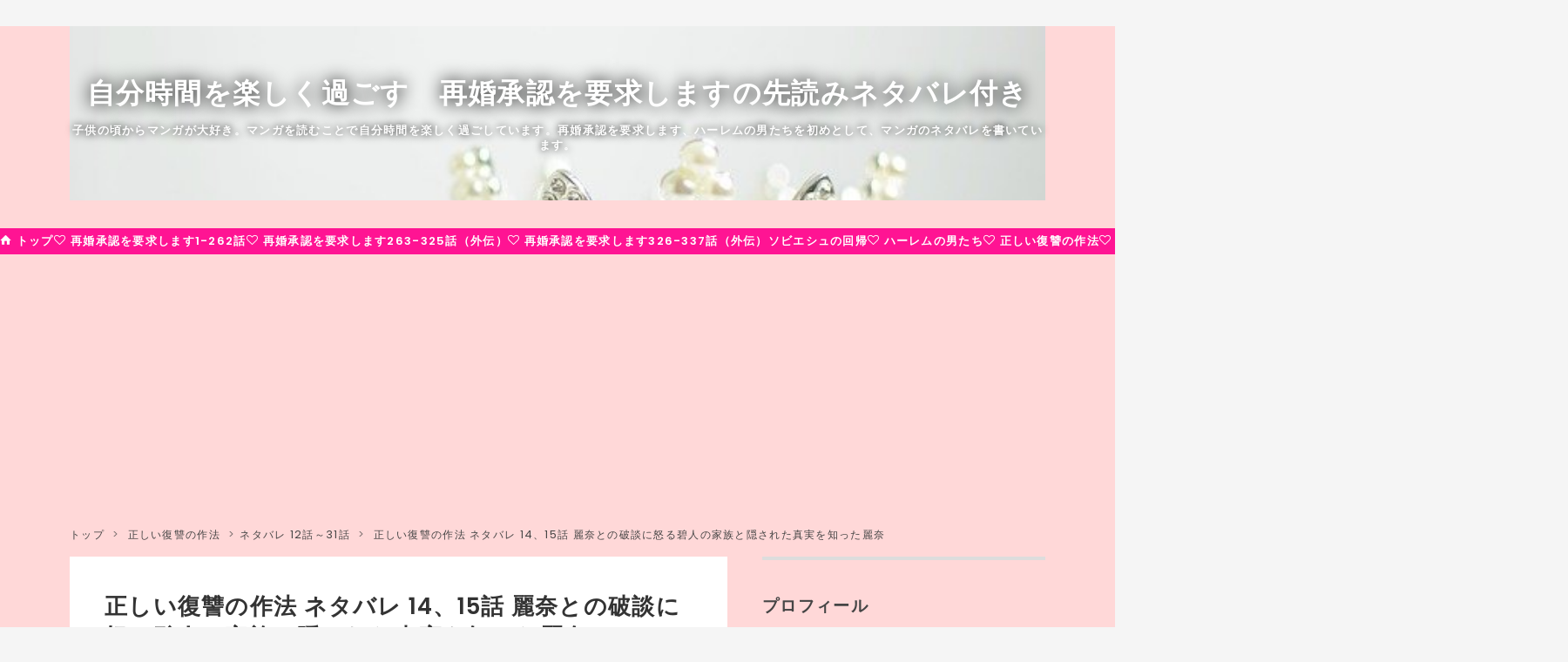

--- FILE ---
content_type: text/html; charset=utf-8
request_url: https://myuieri.net/entry/2022/09/25/172704
body_size: 23128
content:
<!DOCTYPE html>
<html
  lang="ja"

data-admin-domain="//blog.hatena.ne.jp"
data-admin-origin="https://blog.hatena.ne.jp"
data-author="myuieri"
data-avail-langs="ja en"
data-blog="remarriage.hatenablog.com"
data-blog-comments-top-is-new="1"
data-blog-host="remarriage.hatenablog.com"
data-blog-is-public="1"
data-blog-name="自分時間を楽しく過ごす　再婚承認を要求しますの先読みネタバレ付き"
data-blog-owner="myuieri"
data-blog-show-ads=""
data-blog-show-sleeping-ads=""
data-blog-uri="https://myuieri.net/"
data-blog-uuid="26006613673894078"
data-blogs-uri-base="https://myuieri.net"
data-brand="pro"
data-data-layer="{&quot;hatenablog&quot;:{&quot;admin&quot;:{},&quot;analytics&quot;:{&quot;brand_property_id&quot;:&quot;&quot;,&quot;measurement_id&quot;:&quot;&quot;,&quot;non_sampling_property_id&quot;:&quot;&quot;,&quot;property_id&quot;:&quot;&quot;,&quot;separated_property_id&quot;:&quot;UA-29716941-18&quot;},&quot;blog&quot;:{&quot;blog_id&quot;:&quot;26006613673894078&quot;,&quot;content_seems_japanese&quot;:&quot;true&quot;,&quot;disable_ads&quot;:&quot;custom_domain&quot;,&quot;enable_ads&quot;:&quot;false&quot;,&quot;enable_keyword_link&quot;:&quot;true&quot;,&quot;entry_show_footer_related_entries&quot;:&quot;true&quot;,&quot;force_pc_view&quot;:&quot;true&quot;,&quot;is_public&quot;:&quot;true&quot;,&quot;is_responsive_view&quot;:&quot;true&quot;,&quot;is_sleeping&quot;:&quot;false&quot;,&quot;lang&quot;:&quot;ja&quot;,&quot;name&quot;:&quot;\u81ea\u5206\u6642\u9593\u3092\u697d\u3057\u304f\u904e\u3054\u3059\u3000\u518d\u5a5a\u627f\u8a8d\u3092\u8981\u6c42\u3057\u307e\u3059\u306e\u5148\u8aad\u307f\u30cd\u30bf\u30d0\u30ec\u4ed8\u304d&quot;,&quot;owner_name&quot;:&quot;myuieri&quot;,&quot;uri&quot;:&quot;https://myuieri.net/&quot;},&quot;brand&quot;:&quot;pro&quot;,&quot;page_id&quot;:&quot;entry&quot;,&quot;permalink_entry&quot;:{&quot;author_name&quot;:&quot;myuieri&quot;,&quot;categories&quot;:&quot;\u6b63\u3057\u3044\u5fa9\u8b90\u306e\u4f5c\u6cd5\t\u6b63\u3057\u3044\u5fa9\u8b90\u306e\u4f5c\u6cd5-\u30cd\u30bf\u30d0\u30ec 12\u8a71\uff5e31\u8a71&quot;,&quot;character_count&quot;:2645,&quot;date&quot;:&quot;2022-09-25&quot;,&quot;entry_id&quot;:&quot;4207112889915497252&quot;,&quot;first_category&quot;:&quot;\u6b63\u3057\u3044\u5fa9\u8b90\u306e\u4f5c\u6cd5&quot;,&quot;hour&quot;:&quot;17&quot;,&quot;title&quot;:&quot;\u6b63\u3057\u3044\u5fa9\u8b90\u306e\u4f5c\u6cd5 \u30cd\u30bf\u30d0\u30ec 14\u300115\u8a71 \u9e97\u5948\u3068\u306e\u7834\u8ac7\u306b\u6012\u308b\u78a7\u4eba\u306e\u5bb6\u65cf\u3068\u96a0\u3055\u308c\u305f\u771f\u5b9f\u3092\u77e5\u3063\u305f\u9e97\u5948&quot;,&quot;uri&quot;:&quot;https://myuieri.net/entry/2022/09/25/172704&quot;},&quot;pro&quot;:&quot;pro&quot;,&quot;router_type&quot;:&quot;blogs&quot;}}"
data-device="pc"
data-dont-recommend-pro="false"
data-global-domain="https://hatena.blog"
data-globalheader-color="b"
data-globalheader-type="pc"
data-has-touch-view="1"
data-help-url="https://help.hatenablog.com"
data-hide-header="1"
data-no-suggest-touch-view="1"
data-page="entry"
data-parts-domain="https://hatenablog-parts.com"
data-plus-available="1"
data-pro="true"
data-router-type="blogs"
data-sentry-dsn="https://03a33e4781a24cf2885099fed222b56d@sentry.io/1195218"
data-sentry-environment="production"
data-sentry-sample-rate="0.1"
data-static-domain="https://cdn.blog.st-hatena.com"
data-version="3d50a683c86fed692c38a9e0bb3242"




  data-initial-state="{}"

  >
  <head prefix="og: http://ogp.me/ns# fb: http://ogp.me/ns/fb# article: http://ogp.me/ns/article#">

  

  
  <meta name="viewport" content="width=device-width, initial-scale=1.0" />


  


  

  <meta name="robots" content="max-image-preview:large" />


  <meta charset="utf-8"/>
  <meta http-equiv="X-UA-Compatible" content="IE=7; IE=9; IE=10; IE=11" />
  <title>正しい復讐の作法 ネタバレ 14、15話 麗奈との破談に怒る碧人の家族と隠された真実を知った麗奈 - 自分時間を楽しく過ごす　再婚承認を要求しますの先読みネタバレ付き</title>

  
  <link rel="canonical" href="https://myuieri.net/entry/2022/09/25/172704"/>



  

<meta itemprop="name" content="正しい復讐の作法 ネタバレ 14、15話 麗奈との破談に怒る碧人の家族と隠された真実を知った麗奈 - 自分時間を楽しく過ごす　再婚承認を要求しますの先読みネタバレ付き"/>

  <meta itemprop="image" content="https://cdn.image.st-hatena.com/image/scale/1b0c757cb58e69b8224ae1dced152d32e887ebde/backend=imagemagick;version=1;width=1300/https%3A%2F%2Fcdn-ak.f.st-hatena.com%2Fimages%2Ffotolife%2Fm%2Fmyuieri%2F20210718%2F20210718171245.jpg"/>


  <meta property="og:title" content="正しい復讐の作法 ネタバレ 14、15話 麗奈との破談に怒る碧人の家族と隠された真実を知った麗奈 - 自分時間を楽しく過ごす　再婚承認を要求しますの先読みネタバレ付き"/>
<meta property="og:type" content="article"/>
  <meta property="og:url" content="https://myuieri.net/entry/2022/09/25/172704"/>

  <meta property="og:image" content="https://cdn.image.st-hatena.com/image/scale/1b0c757cb58e69b8224ae1dced152d32e887ebde/backend=imagemagick;version=1;width=1300/https%3A%2F%2Fcdn-ak.f.st-hatena.com%2Fimages%2Ffotolife%2Fm%2Fmyuieri%2F20210718%2F20210718171245.jpg"/>

<meta property="og:image:alt" content="正しい復讐の作法 ネタバレ 14、15話 麗奈との破談に怒る碧人の家族と隠された真実を知った麗奈 - 自分時間を楽しく過ごす　再婚承認を要求しますの先読みネタバレ付き"/>
    <meta property="og:description" content="14話 優里から智彦と麗奈のキスシーンの写真が送られて来たことで、あの日の出来事は全て智彦が仕組んだことに気付きました。 麗奈は、 所詮ビジネスなので、 どちらが先に プロポーズをしようが 何の意味もないと考えながら、 智彦の会社へやって来ると、 碧人に出くわしました。 彼は笑顔で麗奈に、 何の用かと尋ねましたが、 彼女は無視したので、 碧人は彼女の腕をつかみ、 智彦に会いに来たのか、 本当に彼と結婚するのかと 尋ねました。 麗奈は、そうだと答えると碧人は、 一体、どういうつもりなのか。 理由を教えて欲しいと頼みました。 麗奈は、碧人が愛しているのは 璃香だからだと答えました。 何も言い返せな…" />
<meta property="og:site_name" content="自分時間を楽しく過ごす　再婚承認を要求しますの先読みネタバレ付き"/>

  <meta property="article:published_time" content="2022-09-25T08:27:04Z" />

    <meta property="article:tag" content="正しい復讐の作法" />
    <meta property="article:tag" content="正しい復讐の作法-ネタバレ 12話～31話" />
      <meta name="twitter:card"  content="summary_large_image" />
    <meta name="twitter:image" content="https://cdn.image.st-hatena.com/image/scale/1b0c757cb58e69b8224ae1dced152d32e887ebde/backend=imagemagick;version=1;width=1300/https%3A%2F%2Fcdn-ak.f.st-hatena.com%2Fimages%2Ffotolife%2Fm%2Fmyuieri%2F20210718%2F20210718171245.jpg" />  <meta name="twitter:title" content="正しい復讐の作法 ネタバレ 14、15話 麗奈との破談に怒る碧人の家族と隠された真実を知った麗奈 - 自分時間を楽しく過ごす　再婚承認を要求しますの先読みネタバレ付き" />    <meta name="twitter:description" content="14話 優里から智彦と麗奈のキスシーンの写真が送られて来たことで、あの日の出来事は全て智彦が仕組んだことに気付きました。 麗奈は、 所詮ビジネスなので、 どちらが先に プロポーズをしようが 何の意味もないと考えながら、 智彦の会社へやって来ると、 碧人に出くわしました。 彼は笑顔で麗奈に、 何の用かと尋ねましたが、 彼…" />  <meta name="twitter:app:name:iphone" content="はてなブログアプリ" />
  <meta name="twitter:app:id:iphone" content="583299321" />
  <meta name="twitter:app:url:iphone" content="hatenablog:///open?uri=https%3A%2F%2Fmyuieri.net%2Fentry%2F2022%2F09%2F25%2F172704" />
  
    <meta name="description" content="14話 優里から智彦と麗奈のキスシーンの写真が送られて来たことで、あの日の出来事は全て智彦が仕組んだことに気付きました。 麗奈は、 所詮ビジネスなので、 どちらが先に プロポーズをしようが 何の意味もないと考えながら、 智彦の会社へやって来ると、 碧人に出くわしました。 彼は笑顔で麗奈に、 何の用かと尋ねましたが、 彼女は無視したので、 碧人は彼女の腕をつかみ、 智彦に会いに来たのか、 本当に彼と結婚するのかと 尋ねました。 麗奈は、そうだと答えると碧人は、 一体、どういうつもりなのか。 理由を教えて欲しいと頼みました。 麗奈は、碧人が愛しているのは 璃香だからだと答えました。 何も言い返せな…" />
    <meta name="google-site-verification" content="I0Giz_OAfwHQSW9K5W7_MuKLasgTVu-MPINvfpHA-6Q" />


  
<script
  id="embed-gtm-data-layer-loader"
  data-data-layer-page-specific="{&quot;hatenablog&quot;:{&quot;blogs_permalink&quot;:{&quot;entry_afc_issued&quot;:&quot;false&quot;,&quot;is_author_pro&quot;:&quot;true&quot;,&quot;has_related_entries_with_elasticsearch&quot;:&quot;true&quot;,&quot;blog_afc_issued&quot;:&quot;false&quot;,&quot;is_blog_sleeping&quot;:&quot;false&quot;}}}"
>
(function() {
  function loadDataLayer(elem, attrName) {
    if (!elem) { return {}; }
    var json = elem.getAttribute(attrName);
    if (!json) { return {}; }
    return JSON.parse(json);
  }

  var globalVariables = loadDataLayer(
    document.documentElement,
    'data-data-layer'
  );
  var pageSpecificVariables = loadDataLayer(
    document.getElementById('embed-gtm-data-layer-loader'),
    'data-data-layer-page-specific'
  );

  var variables = [globalVariables, pageSpecificVariables];

  if (!window.dataLayer) {
    window.dataLayer = [];
  }

  for (var i = 0; i < variables.length; i++) {
    window.dataLayer.push(variables[i]);
  }
})();
</script>

<!-- Google Tag Manager -->
<script>(function(w,d,s,l,i){w[l]=w[l]||[];w[l].push({'gtm.start':
new Date().getTime(),event:'gtm.js'});var f=d.getElementsByTagName(s)[0],
j=d.createElement(s),dl=l!='dataLayer'?'&l='+l:'';j.async=true;j.src=
'https://www.googletagmanager.com/gtm.js?id='+i+dl;f.parentNode.insertBefore(j,f);
})(window,document,'script','dataLayer','GTM-P4CXTW');</script>
<!-- End Google Tag Manager -->











  <link rel="shortcut icon" href="https://myuieri.net/icon/favicon">
<link rel="apple-touch-icon" href="https://myuieri.net/icon/touch">
<link rel="icon" sizes="192x192" href="https://myuieri.net/icon/link">

  

<link rel="alternate" type="application/atom+xml" title="Atom" href="https://myuieri.net/feed"/>
<link rel="alternate" type="application/rss+xml" title="RSS2.0" href="https://myuieri.net/rss"/>

  <link rel="alternate" type="application/json+oembed" href="https://hatena.blog/oembed?url=https%3A%2F%2Fmyuieri.net%2Fentry%2F2022%2F09%2F25%2F172704&amp;format=json" title="oEmbed Profile of 正しい復讐の作法 ネタバレ 14、15話 麗奈との破談に怒る碧人の家族と隠された真実を知った麗奈"/>
<link rel="alternate" type="text/xml+oembed" href="https://hatena.blog/oembed?url=https%3A%2F%2Fmyuieri.net%2Fentry%2F2022%2F09%2F25%2F172704&amp;format=xml" title="oEmbed Profile of 正しい復讐の作法 ネタバレ 14、15話 麗奈との破談に怒る碧人の家族と隠された真実を知った麗奈"/>
  
  <link rel="author" href="http://www.hatena.ne.jp/myuieri/">

  

  
      <link rel="preload" href="https://cdn-ak.f.st-hatena.com/images/fotolife/m/myuieri/20210128/20210128173521.jpg" as="image"/>
      <link rel="preload" href="https://cdn-ak.f.st-hatena.com/images/fotolife/m/myuieri/20210109/20210109053611.jpg" as="image"/>
      <link rel="preload" href="https://cdn-ak.f.st-hatena.com/images/fotolife/m/myuieri/20220902/20220902171225.png" as="image"/>


  
    
<link rel="stylesheet" type="text/css" href="https://cdn.blog.st-hatena.com/css/blog.css?version=3d50a683c86fed692c38a9e0bb3242"/>

    
  <link rel="stylesheet" type="text/css" href="https://usercss.blog.st-hatena.com/blog_style/26006613673894078/6f3193d6480100d3d22e4a83673e8477852b9706"/>
  
  

  

  
<script> </script>

  
<style>
  div#google_afc_user,
  div.google-afc-user-container,
  div.google_afc_image,
  div.google_afc_blocklink {
      display: block !important;
  }
</style>


  

  
    <script type="application/ld+json">{"@context":"http://schema.org","@type":"Article","dateModified":"2022-09-25T17:27:04+09:00","datePublished":"2022-09-25T17:27:04+09:00","description":"14話 優里から智彦と麗奈のキスシーンの写真が送られて来たことで、あの日の出来事は全て智彦が仕組んだことに気付きました。 麗奈は、 所詮ビジネスなので、 どちらが先に プロポーズをしようが 何の意味もないと考えながら、 智彦の会社へやって来ると、 碧人に出くわしました。 彼は笑顔で麗奈に、 何の用かと尋ねましたが、 彼女は無視したので、 碧人は彼女の腕をつかみ、 智彦に会いに来たのか、 本当に彼と結婚するのかと 尋ねました。 麗奈は、そうだと答えると碧人は、 一体、どういうつもりなのか。 理由を教えて欲しいと頼みました。 麗奈は、碧人が愛しているのは 璃香だからだと答えました。 何も言い返せな…","headline":"正しい復讐の作法 ネタバレ 14、15話 麗奈との破談に怒る碧人の家族と隠された真実を知った麗奈","image":["https://cdn-ak.f.st-hatena.com/images/fotolife/m/myuieri/20210718/20210718171245.jpg"],"mainEntityOfPage":{"@id":"https://myuieri.net/entry/2022/09/25/172704","@type":"WebPage"}}</script>

  

  <script data-ad-client="ca-pub-5961818815922229" async src="https://pagead2.googlesyndication.com/pagead/js/adsbygoogle.js"></script>
</head>

  <body class="page-entry header-image-enable enable-top-editarea enable-bottom-editarea customized-background-image category-正しい復讐の作法 category-正しい復讐の作法-ネタバレ-12話～31話 globalheader-off globalheader-ng-enabled">
    

<div id="globalheader-container"
  data-brand="hatenablog"
  style="display: none"
  >
  <iframe id="globalheader" height="37" frameborder="0" allowTransparency="true"></iframe>
</div>


  
  
  

  <div id="container">
    <div id="container-inner">
      <header id="blog-title" data-brand="hatenablog">
  <div id="blog-title-inner" style="background-image: url('https://cdn-ak.f.st-hatena.com/images/fotolife/m/myuieri/20210128/20210128173521.jpg'); background-position: center -144px;">
    <div id="blog-title-content">
      <h1 id="title"><a href="https://myuieri.net/">自分時間を楽しく過ごす　再婚承認を要求しますの先読みネタバレ付き</a></h1>
      
        <h2 id="blog-description">子供の頃からマンガが大好き。マンガを読むことで自分時間を楽しく過ごしています。再婚承認を要求します、ハーレムの男たちを初めとして、マンガのネタバレを書いています。</h2>
      
    </div>
  </div>
</header>

      
  <div id="top-editarea">
    <ul id="global-nav">
<li class="global-nav-text"><a href="https://myuieri.net/"><span class="blogicon-home"></span>&nbsp;トップ</a></li>


<li class="global-nav-text"><a href="https://myuieri.net/archive/category/%E5%86%8D%E5%A9%9A%E6%89%BF%E8%AA%8D%E3%82%92%E8%A6%81%E6%B1%82%E3%81%97%E3%81%BE%E3%81%99"><span class="blogicon-heart-alt"></span>&nbsp;再婚承認を要求します1-262話</a></li>

<li class="global-nav-text"><a href="https://myuieri.net/archive/category/%E5%86%8D%E5%A9%9A%E6%89%BF%E8%AA%8D%E3%82%92%E8%A6%81%E6%B1%82%E3%81%97%E3%81%BE%E3%81%99%E5%A4%96%E4%BC%9D"><span class="blogicon-heart-alt"></span>&nbsp;再婚承認を要求します263-325話（外伝）</a></li>

<li class="global-nav-text"><a href="https://myuieri.net/archive/category/%E5%86%8D%E5%A9%9A%E6%89%BF%E8%AA%8D%E3%82%92%E8%A6%81%E6%B1%82%E3%81%97%E3%81%BE%E3%81%99-%E3%83%8D%E3%82%BF%E3%83%90%E3%83%AC%20%E3%83%8E%E3%83%99%E3%83%AB326%E8%A9%B1%EF%BD%9E337%E8%A9%B1%E3%82%BD%E3%83%93%E3%82%A8%E3%82%B7%E3%83%A5%E3%81%AE%E5%9B%9E%E5%B8%B0"><span class="blogicon-heart-alt"></span>&nbsp;再婚承認を要求します326-337話（外伝）ソビエシュの回帰</a></li>



<li class="global-nav-text"><a href="https://myuieri.net/archive/category/%E3%83%8F%E3%83%BC%E3%83%AC%E3%83%A0%E3%81%AE%E7%94%B7%E3%81%9F%E3%81%A1"><span class="blogicon-heart-alt"></span>&nbsp;ハーレムの男たち</a></li>




<li class="global-nav-text"><a href="https://myuieri.net/archive/category/%E6%AD%A3%E3%81%97%E3%81%84%E5%BE%A9%E8%AE%90%E3%81%AE%E4%BD%9C%E6%B3%95"><span class="blogicon-heart-alt"></span>&nbsp;正しい復讐の作法</a></li>


<li class="global-nav-text"><a href="https://myuieri.net/archive/category/%E5%90%9B%E3%81%AE%E6%AD%BB%E3%82%92%E6%9C%9B%E3%82%93%E3%81%A7%E3%81%84%E3%81%9F"><span class="blogicon-heart-alt"></span>&nbsp;君の死を望んでいた</a></li>
<li class="global-nav-text"><a href="https://myuieri.net/archive/category/%E7%A7%81%E3%81%AE%E5%A4%AB%E3%81%A8%E7%B5%90%E5%A9%9A%E3%81%97%E3%81%A6"><span class="blogicon-heart-alt"></span>&nbsp;私の夫と結婚して</a></li>



<li class="global-nav-text"><a href="https://myuieri.net/archive/category/%E8%84%B3%E3%81%AE%E3%81%8A%E8%A9%B1"><span class="blogicon-heart-alt"></span>&nbsp;脳のお話</a></li>
<li class="global-nav-text"><a href="https://myuieri.net/archive/category/%E6%81%8B%E6%84%9B%E3%81%AB%E3%81%A4%E3%81%84%E3%81%A6"><span class="blogicon-heart-alt"></span>&nbsp;恋愛について</a></li>
<li class="global-nav-text"><a href="https://myuieri.net/archive/category/%E3%81%8A%E7%9F%A5%E3%82%89%E3%81%9B"><span class="blogicon-heart-alt"></span>&nbsp;お知らせ</a></li>



</ul>



<!--gougle--!>
<script data-ad-client="ca-pub-5961818815922229" async src="https://pagead2.googlesyndication.com/pagead/js/adsbygoogle.js"></script>

<!-- カテゴリー階層 --!>


<style.hatena-module-category ul li{display:block;padding:8px 0;border:0;list-style-type:none}.hatena-module-category ul li a{display:inline-block;padding:0;text-decoration:none;color:#000;border:none;transition:1s ease}.hatena-module-category ul li.on-border{border-top:1px solid #ddd}ul.hatena-breadcrumb-plus-child1{padding-left:30px}ul.hatena-breadcrumb-plus-child2{padding-left:15px}.hatena-breadcrumb-plus-toggle-button{cursor:pointer}></style>



  </div>


      
          <div id="top-box">
    <div class="breadcrumb" data-test-id="breadcrumb">
      <div class="breadcrumb-inner">
        <a class="breadcrumb-link" href="https://myuieri.net/"><span>トップ</span></a>          <span class="breadcrumb-gt">&gt;</span>          <span class="breadcrumb-child">            <a class="breadcrumb-child-link" href="https://myuieri.net/archive/category/%E6%AD%A3%E3%81%97%E3%81%84%E5%BE%A9%E8%AE%90%E3%81%AE%E4%BD%9C%E6%B3%95"><span>正しい復讐の作法</span></a>          </span>            <span class="breadcrumb-gt">&gt;</span>          <span class="breadcrumb-child">            <span>正しい復讐の作法 ネタバレ 14、15話 麗奈との破談に怒る碧人の家族と隠された真実を知った麗奈</span>          </span>      </div>
    </div>
  </div>
  <script type="application/ld+json" class="test-breadcrumb-json-ld">
    {"itemListElement":[{"item":{"name":"トップ","@id":"https://myuieri.net/"},"@type":"ListItem","position":1},{"@type":"ListItem","item":{"@id":"https://myuieri.net/archive/category/%E6%AD%A3%E3%81%97%E3%81%84%E5%BE%A9%E8%AE%90%E3%81%AE%E4%BD%9C%E6%B3%95","name":"正しい復讐の作法"},"position":2}],"@context":"http://schema.org","@type":"BreadcrumbList"}
  </script>
      
      




<div id="content" class="hfeed"
  
  >
  <div id="content-inner">
    <div id="wrapper">
      <div id="main">
        <div id="main-inner">
          

          



          
  
  <!-- google_ad_section_start -->
  <!-- rakuten_ad_target_begin -->
  
  
  

  

  
    
      
        <article class="entry hentry test-hentry js-entry-article date-first autopagerize_page_element chars-2800 words-400 mode-html entry-odd" id="entry-4207112889915497252" data-keyword-campaign="" data-uuid="4207112889915497252" data-publication-type="entry">
  <div class="entry-inner">
    <header class="entry-header">
  
    <div class="date entry-date first">
    <a href="https://myuieri.net/archive/2022/09/25" rel="nofollow">
      <time datetime="2022-09-25T08:27:04Z" title="2022-09-25T08:27:04Z">
        <span class="date-year">2022</span><span class="hyphen">-</span><span class="date-month">09</span><span class="hyphen">-</span><span class="date-day">25</span>
      </time>
    </a>
      </div>
  <h1 class="entry-title">
  <a href="https://myuieri.net/entry/2022/09/25/172704" class="entry-title-link bookmark">正しい復讐の作法 ネタバレ 14、15話 麗奈との破談に怒る碧人の家族と隠された真実を知った麗奈</a>
</h1>

  
  

  <div class="entry-categories categories">
    
    <a href="https://myuieri.net/archive/category/%E6%AD%A3%E3%81%97%E3%81%84%E5%BE%A9%E8%AE%90%E3%81%AE%E4%BD%9C%E6%B3%95" class="entry-category-link category-正しい復讐の作法">正しい復讐の作法</a>
    
    <a href="https://myuieri.net/archive/category/%E6%AD%A3%E3%81%97%E3%81%84%E5%BE%A9%E8%AE%90%E3%81%AE%E4%BD%9C%E6%B3%95-%E3%83%8D%E3%82%BF%E3%83%90%E3%83%AC%2012%E8%A9%B1%EF%BD%9E31%E8%A9%B1" class="entry-category-link category-正しい復讐の作法-ネタバレ-12話～31話">正しい復讐の作法-ネタバレ 12話～31話</a>
    
  </div>


  

  

</header>

    


    <div class="entry-content hatenablog-entry">
  
    <p><img src="https://cdn-ak.f.st-hatena.com/images/fotolife/m/myuieri/20220902/20220902171225.png" width="1200" height="53" loading="lazy" title="" class="hatena-fotolife" itemprop="image" /></p>
<p> </p>
<p class="r-fuki ettu">14話 優里から智彦と麗奈のキスシーンの写真が送られて来たことで、あの日の出来事は全て智彦が仕組んだことに気付きました。</p>
<p> </p>
<p>麗奈は、</p>
<p>所詮ビジネスなので、</p>
<p>どちらが先に</p>
<p>プロポーズをしようが</p>
<p>何の意味もないと考えながら、</p>
<p>智彦の会社へやって来ると、</p>
<p>碧人に出くわしました。</p>
<p> </p>
<p>彼は笑顔で麗奈に、</p>
<p>何の用かと尋ねましたが、</p>
<p>彼女は無視したので、</p>
<p>碧人は彼女の腕をつかみ、</p>
<p>智彦に会いに来たのか、</p>
<p>本当に彼と結婚するのかと</p>
<p>尋ねました。</p>
<p>麗奈は、そうだと答えると碧人は、</p>
<p>一体、どういうつもりなのか。</p>
<p>理由を教えて欲しいと頼みました。</p>
<p>麗奈は、碧人が愛しているのは</p>
<p>璃香だからだと答えました。</p>
<p>何も言い返せない碧人。</p>
<p>麗奈は、自分と話していないで</p>
<p>璃香の所へ行けと言いました。</p>
<p> </p>
<p>碧人は、</p>
<p>麗奈が変わったと指摘しました。</p>
<p>しかし、彼女は、</p>
<p>自分は何も変わっていない。</p>
<p>最初から碧人のことは、</p>
<p>どうでも良かったと言いました。</p>
<p><img src="https://cdn-ak.f.st-hatena.com/images/fotolife/m/myuieri/20210811/20210811054822.jpg" width="281" height="281" loading="lazy" title="" class="hatena-fotolife" itemprop="image" /></p>
<p>碧人は、家に帰ると</p>
<p>麗奈と破談になったことを</p>
<p>家族に伝えました。</p>
<p> </p>
<p>情けない、</p>
<p>女も手に入れられないのかと罵倒し、</p>
<p>息子を平手打ちする父親。</p>
<p>結婚して受け取るはずだった</p>
<p>店の契約金はどうなるのかと</p>
<p>心配する母親。</p>
<p>自分のブランドバッグや</p>
<p>ワンピースはどうなるのか。</p>
<p>早く連れ戻せと命令する妹。</p>
<p> </p>
<p>碧人は、</p>
<p>ため息をつきながら、</p>
<p>どうして、こんなことになったのかと</p>
<p>考えました。</p>
<p> </p>
<p>璃香は碧人のことが</p>
<p>本当の家族のように思える。</p>
<p>本当に家族になれたらいいと</p>
<p>言いました。</p>
<p>そうだねと答える碧人に璃香は、</p>
<p>麗奈と結婚すれば、</p>
<p>自分と家族になれるので、</p>
<p>麗奈と結婚してくれないかと</p>
<p>頼みました。</p>
<p>碧人は血の気が引きましたが、</p>
<p>そうすることで、</p>
<p>璃香のそばにいられるならと、</p>
<p>麗奈との結婚を承諾しました。</p>
<p>自分には碧人しかいないと</p>
<p>喜ぶ璃香。</p>
<p> </p>
<p>麗奈にプロポーズした時、</p>
<p>彼女から、</p>
<p>自分は他の人と一緒に寝られないし</p>
<p>同じベッドも</p>
<p>使えないと言われた時、</p>
<p>これでいい、むしろ良かったと</p>
<p>自分を納得させました。</p>
<p> </p>
<p>しかし、</p>
<p>璃香から迎えに来いと</p>
<p>呼び出された碧人は、</p>
<p>麗奈が智彦と</p>
<p>結婚することを聞かされて</p>
<p>驚きました。</p>
<p>そして、璃香は、</p>
<p>自分を助けて欲しい。</p>
<p>碧人は自分の味方だし、</p>
<p>碧人は麗奈を好きで、</p>
<p>麗奈も、まだ碧人が好きだから、</p>
<p>麗奈の気持ちを取り戻してと</p>
<p>頼みました。</p>
<p> </p>
<p>碧人は、</p>
<p>璃香は智彦と結婚したいのかと</p>
<p>尋ねました。</p>
<p>彼女は、家の存続のために</p>
<p>自分が犠牲にならなければならないと</p>
<p>答えましたが、</p>
<p>碧人は、それは絶対嘘だと思い、</p>
<p>璃香が智彦のことを</p>
<p>好きなように思えると言いました。</p>
<p>璃香は、家の状況を考えたら</p>
<p>自分には智彦が必要だと答えました。</p>
<p> </p>
<p>碧人は、璃香に</p>
<p>麗奈を説得すると伝えました。</p>
<p>笑顔でお礼を言う璃香。</p>
<p>碧人は、璃香が笑ってくれるなら</p>
<p>彼女のためにそうすると誓いました。</p>
<p> </p>
<p class="r-fuki chinmoku">15話 麗奈の依頼した親子鑑定の結果が届きました。</p>
<p> </p>
<p>緊張しながら結果を見る麗奈。</p>
<p>そこには、</p>
<p>祖父と父親、麗奈と父親が</p>
<p>99.9999％の確率で</p>
<p>生物学上の親子関係であると</p>
<p>書かれていました。</p>
<p>その結果に驚き、</p>
<p>訳が分からない麗奈。</p>
<p>けれども、麗奈は</p>
<p>継母の恵美は全てを知っていて</p>
<p>遺言状まで偽造したのかという</p>
<p>考えに至りました。</p>
<p>麗奈は涙を流しながら</p>
<p>空笑いしました。</p>
<p>彼女の父親は、麗奈が死んだ後も</p>
<p>この事実を知らなかっただろうと</p>
<p>思いました。</p>
<p><img src="https://cdn-ak.f.st-hatena.com/images/fotolife/m/myuieri/20210718/20210718171245.jpg" width="283" height="188" loading="lazy" title="" class="hatena-fotolife" itemprop="image" /></p>
<p>麗奈は家の前で、</p>
<p>碧人の母親と妹に声をかけられました。</p>
<p> </p>
<p>いきなり破談だなんて、</p>
<p>一体、何があったのか心配していた。</p>
<p>碧人と喧嘩をしたのなら、</p>
<p>自分が叱っておいたから機嫌を直せ。</p>
<p>どんな<a class="keyword" href="http://d.hatena.ne.jp/keyword/%A5%AB%A5%C3%A5%D7">カップ</a>ルも</p>
<p>結婚する前は喧嘩するもの。</p>
<p>よくあることだから気にするなと</p>
<p>麗奈の機嫌を取る母親。</p>
<p>妹も、それに同調して</p>
<p>甘い物でも食べに行けば、</p>
<p>気分が良くなると言って、</p>
<p>麗奈の手をつかみました。</p>
<p>しかし、彼女は</p>
<p>その手を払い退けました。</p>
<p> </p>
<p>母親は、自分が融資を受けて借りた</p>
<p>店の契約金のことを持ち出し</p>
<p>毎月、利子を払うのも大変だと</p>
<p>ぼやきました。</p>
<p>しかし、麗奈は、</p>
<p>契約は破棄した方がいい。</p>
<p>どちらにしても、</p>
<p>契約金は戻って来ないので、</p>
<p>一生懸命働いて返せと</p>
<p>冷たく言いました。</p>
<p> </p>
<p>しかし、母親は麗奈の腕をつかみ、</p>
<p>何があったかは知らないけれど、</p>
<p>もう一度、考え直して欲しいと</p>
<p>必死で頼みました。</p>
<p>けれども、麗奈は</p>
<p>自分と碧人の関係は完全に終わった。</p>
<p>彼と結婚する気はないので</p>
<p>帰って欲しいと言いました。</p>
<p> </p>
<p>すると母親は、</p>
<p>絶対に返すので、</p>
<p>契約金を貸してくれと頼みました。</p>
<p>しかし、麗奈は、</p>
<p>どうやって返すつもりなのかと</p>
<p>尋ねると、母親は</p>
<p>何も言えませんでした。</p>
<p> </p>
<p>麗奈は、</p>
<p>自分とは関係のないことなので</p>
<p>出来が良くて立派な息子と</p>
<p>話をしろと、冷たく言い放ちました。</p>
<p>オロオロする妹。</p>
<p>我慢の限界を超えた母親は、</p>
<p>麗奈の髪をわしづかみにし、</p>
<p>彼女が、自分の誕生日も知らない、</p>
<p>養女のくせに、生意気な口を利く。</p>
<p>高貴な財閥の家では、</p>
<p>基本的な礼儀も</p>
<p>教えてもらえないのか。</p>
<p>養女の分際で</p>
<p>偉そうにしていると侮辱し、</p>
<p>くれると言ったのだから約束を守れ。</p>
<p>今になって態度を変えるのは</p>
<p>どういうことかと</p>
<p>麗奈を非難しました。</p>
<p> </p>
<p>しかし、麗奈は</p>
<p>防犯カメラに</p>
<p>自分たちの様子が映るように</p>
<p>少し、横に移動しました。</p>
<p>その瞬間、妹が麗奈を捕まえ、</p>
<p>彼女に平手打ちをする母親。</p>
<p>そして、麗奈のことを</p>
<p>とんでもない女だと侮辱しました。</p>
<p>けれども、麗奈はクスッと笑うと、</p>
<p>今の、この状況は暴行罪で</p>
<p>訴えることができると告げました。</p>
<p>母親は証拠がないと言いましたが、</p>
<p>妹は</p>
<p>防犯カメラの存在に気がつきました。</p>
<p>証拠として十分だと告げる麗奈。</p>
<p>血の気が引く、母親と妹。</p>
<p> </p>
<p>麗奈は、このまま警察へ行くか</p>
<p>消えるか、</p>
<p>どちらにするか尋ねました。</p>
<p> </p>
<p> </p>
<p>
<script language="javascript" src="//ad.jp.ap.valuecommerce.com/servlet/jsbanner?sid=3572414&amp;pid=887931719"></script>
</p>
<noscript><a href="//ck.jp.ap.valuecommerce.com/servlet/referral?sid=3572414&pid=887931719" rel="nofollow"><img src="//ad.jp.ap.valuecommerce.com/servlet/gifbanner?sid=3572414&pid=887931719" border="0"></a></noscript>
<p><img src="https://cdn-ak.f.st-hatena.com/images/fotolife/m/myuieri/20220902/20220902171225.png" width="1200" height="53" loading="lazy" title="" class="hatena-fotolife" itemprop="image" /></p>
<p><img src="https://cdn-ak.f.st-hatena.com/images/fotolife/m/myuieri/20210206/20210206071517.png" alt="f:id:myuieri:20210206071517p:plain" width="31" loading="lazy" title="" class="hatena-fotolife" itemprop="image" /></p>
<p>仮に麗奈が碧人のことを</p>
<p>好きだったとしても、</p>
<p>この母親と妹の愚行を見れば、</p>
<p>100年の恋も冷めてしまうと思います。</p>
<p>そもそも、</p>
<p>言うことを聞かないからと言って</p>
<p>脅したり侮辱したところで、</p>
<p>何の効果もないし、</p>
<p>ますます嫌われるだけ。</p>
<p>一方、碧人は、</p>
<p>愛している璃香から</p>
<p>自分と家族になるために、</p>
<p>姉と結婚してと</p>
<p>甘い言葉で頼まれただけで</p>
<p>承知してしまう。</p>
<p>碧人は暴力を振るわないだけ良いけれど</p>
<p>麗奈の性質を云々言えるほど、</p>
<p>彼らも性質が良いと思えません。</p>
<p> </p>
<p> </p>
<p> </p>
<p> </p>
<p> </p>
    
    




    

  
</div>

    
  <footer class="entry-footer">
    
    <div class="entry-tags-wrapper">
  <div class="entry-tags">  </div>
</div>

    <p class="entry-footer-section track-inview-by-gtm" data-gtm-track-json="{&quot;area&quot;: &quot;finish_reading&quot;}">
  <span class="author vcard"><span class="fn" data-load-nickname="1" data-user-name="myuieri" >myuieri</span></span>
  <span class="entry-footer-time"><a href="https://myuieri.net/entry/2022/09/25/172704"><time data-relative datetime="2022-09-25T08:27:04Z" title="2022-09-25T08:27:04Z" class="updated">2022-09-25 17:27</time></a></span>
  
  
  
</p>

    
  <div
    class="hatena-star-container"
    data-hatena-star-container
    data-hatena-star-url="https://myuieri.net/entry/2022/09/25/172704"
    data-hatena-star-title="正しい復讐の作法 ネタバレ 14、15話 麗奈との破談に怒る碧人の家族と隠された真実を知った麗奈"
    data-hatena-star-variant="profile-icon"
    data-hatena-star-profile-url-template="https://blog.hatena.ne.jp/{username}/"
  ></div>


    
<div class="social-buttons">
  
  
    <div class="social-button-item">
      <a href="https://b.hatena.ne.jp/entry/s/myuieri.net/entry/2022/09/25/172704" class="hatena-bookmark-button" data-hatena-bookmark-url="https://myuieri.net/entry/2022/09/25/172704" data-hatena-bookmark-layout="vertical-balloon" data-hatena-bookmark-lang="ja" title="この記事をはてなブックマークに追加"><img src="https://b.st-hatena.com/images/entry-button/button-only.gif" alt="この記事をはてなブックマークに追加" width="20" height="20" style="border: none;" /></a>
    </div>
  
  
    <div class="social-button-item">
      <div class="fb-share-button" data-layout="box_count" data-href="https://myuieri.net/entry/2022/09/25/172704"></div>
    </div>
  
  
    
    
    <div class="social-button-item">
      <a
          class="entry-share-button entry-share-button-twitter test-share-button-twitter"
          href="https://x.com/intent/tweet?text=%E6%AD%A3%E3%81%97%E3%81%84%E5%BE%A9%E8%AE%90%E3%81%AE%E4%BD%9C%E6%B3%95+%E3%83%8D%E3%82%BF%E3%83%90%E3%83%AC+14%E3%80%8115%E8%A9%B1+%E9%BA%97%E5%A5%88%E3%81%A8%E3%81%AE%E7%A0%B4%E8%AB%87%E3%81%AB%E6%80%92%E3%82%8B%E7%A2%A7%E4%BA%BA%E3%81%AE%E5%AE%B6%E6%97%8F%E3%81%A8%E9%9A%A0%E3%81%95%E3%82%8C%E3%81%9F%E7%9C%9F%E5%AE%9F%E3%82%92%E7%9F%A5%E3%81%A3%E3%81%9F%E9%BA%97%E5%A5%88+-+%E8%87%AA%E5%88%86%E6%99%82%E9%96%93%E3%82%92%E6%A5%BD%E3%81%97%E3%81%8F%E9%81%8E%E3%81%94%E3%81%99%E3%80%80%E5%86%8D%E5%A9%9A%E6%89%BF%E8%AA%8D%E3%82%92%E8%A6%81%E6%B1%82%E3%81%97%E3%81%BE%E3%81%99%E3%81%AE%E5%85%88%E8%AA%AD%E3%81%BF%E3%83%8D%E3%82%BF%E3%83%90%E3%83%AC%E4%BB%98%E3%81%8D&amp;url=https%3A%2F%2Fmyuieri.net%2Fentry%2F2022%2F09%2F25%2F172704"
          title="X（Twitter）で投稿する"
        ></a>
    </div>
  
  
  
  
  
  
</div>

    

    <div class="customized-footer">
      

        

          <div class="entry-footer-modules" id="entry-footer-secondary-modules">      
<div class="hatena-module hatena-module-related-entries" >
      
  <!-- Hatena-Epic-has-related-entries-with-elasticsearch:true -->
  <div class="hatena-module-title">
    関連記事
  </div>
  <div class="hatena-module-body">
    <ul class="related-entries hatena-urllist urllist-with-thumbnails">
  
  
    
    <li class="urllist-item related-entries-item">
      <div class="urllist-item-inner related-entries-item-inner">
        
          
                      <a class="urllist-image-link related-entries-image-link" href="https://myuieri.net/entry/2023/11/16/194939">
  <img alt="正しい復讐の作法 124話 ネタバレ 幸せな姉と不幸な妹" src="https://cdn.image.st-hatena.com/image/square/5216dc91de896f8e3718dd31f19235352a9d9fc8/backend=imagemagick;height=100;version=1;width=100/https%3A%2F%2Fcdn-ak.f.st-hatena.com%2Fimages%2Ffotolife%2Fm%2Fmyuieri%2F20211103%2F20211103060303.jpg" class="urllist-image related-entries-image" title="正しい復讐の作法 124話 ネタバレ 幸せな姉と不幸な妹" width="100" height="100" loading="lazy">
</a>
            <div class="urllist-date-link related-entries-date-link">
  <a href="https://myuieri.net/archive/2023/11/16" rel="nofollow">
    <time datetime="2023-11-16T10:49:39Z" title="2023年11月16日">
      2023-11-16
    </time>
  </a>
</div>

          <a href="https://myuieri.net/entry/2023/11/16/194939" class="urllist-title-link related-entries-title-link  urllist-title related-entries-title">正しい復讐の作法 124話 ネタバレ 幸せな姉と不幸な妹</a>


          
          

                      <div class="urllist-entry-body related-entries-entry-body">124話 麗奈は智彦に誘われてカフェに行きました。 麗奈は、 こ…</div>
      </div>
    </li>
  
    
    <li class="urllist-item related-entries-item">
      <div class="urllist-item-inner related-entries-item-inner">
        
          
                      <a class="urllist-image-link related-entries-image-link" href="https://myuieri.net/entry/2023/10/26/203215">
  <img alt="正しい復讐の作法 121話 ネタバレ 他人に子供の世話をさせたくない智彦" src="https://cdn.image.st-hatena.com/image/square/700d344075019a4e181ff1717dce0d9e2e2425b2/backend=imagemagick;height=100;version=1;width=100/https%3A%2F%2Fcdn-ak.f.st-hatena.com%2Fimages%2Ffotolife%2Fm%2Fmyuieri%2F20210801%2F20210801163455.jpg" class="urllist-image related-entries-image" title="正しい復讐の作法 121話 ネタバレ 他人に子供の世話をさせたくない智彦" width="100" height="100" loading="lazy">
</a>
            <div class="urllist-date-link related-entries-date-link">
  <a href="https://myuieri.net/archive/2023/10/26" rel="nofollow">
    <time datetime="2023-10-26T11:32:15Z" title="2023年10月26日">
      2023-10-26
    </time>
  </a>
</div>

          <a href="https://myuieri.net/entry/2023/10/26/203215" class="urllist-title-link related-entries-title-link  urllist-title related-entries-title">正しい復讐の作法 121話 ネタバレ 他人に子供の世話をさせたくない智彦</a>


          
          

                      <div class="urllist-entry-body related-entries-entry-body">121話 幸せな毎日を送る麗奈、一方、璃香は・・・ 食卓を囲んで…</div>
      </div>
    </li>
  
    
    <li class="urllist-item related-entries-item">
      <div class="urllist-item-inner related-entries-item-inner">
        
          
                      <a class="urllist-image-link related-entries-image-link" href="https://myuieri.net/entry/2023/09/28/085159">
  <img alt="正しい復讐の作法 117話 ネタバレ 璃香の子供の父親" src="https://cdn.image.st-hatena.com/image/square/f7d4e977002cdc278bcc45102696a8f793b605fa/backend=imagemagick;height=100;version=1;width=100/https%3A%2F%2Fcdn-ak.f.st-hatena.com%2Fimages%2Ffotolife%2Fm%2Fmyuieri%2F20210822%2F20210822070336.jpg" class="urllist-image related-entries-image" title="正しい復讐の作法 117話 ネタバレ 璃香の子供の父親" width="100" height="100" loading="lazy">
</a>
            <div class="urllist-date-link related-entries-date-link">
  <a href="https://myuieri.net/archive/2023/09/28" rel="nofollow">
    <time datetime="2023-09-27T23:51:59Z" title="2023年9月28日">
      2023-09-28
    </time>
  </a>
</div>

          <a href="https://myuieri.net/entry/2023/09/28/085159" class="urllist-title-link related-entries-title-link  urllist-title related-entries-title">正しい復讐の作法 117話 ネタバレ 璃香の子供の父親</a>


          
          

                      <div class="urllist-entry-body related-entries-entry-body">117話 璃香は仁志に、碧人の引っ越し先を調べて欲しいと頼みま…</div>
      </div>
    </li>
  
    
    <li class="urllist-item related-entries-item">
      <div class="urllist-item-inner related-entries-item-inner">
        
          
                      <a class="urllist-image-link related-entries-image-link" href="https://myuieri.net/entry/2022/12/16/125348">
  <img alt="正しい復讐の作法 76話 ネタバレ 祖父は麗奈の本当の誕生日を知っている？" src="https://cdn.image.st-hatena.com/image/square/c028f842de8ec41836914ad9fb3230ad9d31bb9b/backend=imagemagick;height=100;version=1;width=100/https%3A%2F%2Fcdn-ak.f.st-hatena.com%2Fimages%2Ffotolife%2Fm%2Fmyuieri%2F20210505%2F20210505115847.jpg" class="urllist-image related-entries-image" title="正しい復讐の作法 76話 ネタバレ 祖父は麗奈の本当の誕生日を知っている？" width="100" height="100" loading="lazy">
</a>
            <div class="urllist-date-link related-entries-date-link">
  <a href="https://myuieri.net/archive/2022/12/16" rel="nofollow">
    <time datetime="2022-12-16T03:53:48Z" title="2022年12月16日">
      2022-12-16
    </time>
  </a>
</div>

          <a href="https://myuieri.net/entry/2022/12/16/125348" class="urllist-title-link related-entries-title-link  urllist-title related-entries-title">正しい復讐の作法 76話 ネタバレ 祖父は麗奈の本当の誕生日を知っている？</a>


          
          

                      <div class="urllist-entry-body related-entries-entry-body">76話 家族の食事の席に、雅紀は璃香を連れて来ました。 麻里子…</div>
      </div>
    </li>
  
    
    <li class="urllist-item related-entries-item">
      <div class="urllist-item-inner related-entries-item-inner">
        
          
                      <a class="urllist-image-link related-entries-image-link" href="https://myuieri.net/entry/2022/12/11/040000">
  <img alt="正しい復讐の作法 75話 ネタバレ 先読み 社内恋愛をしようと麗奈を誘う智彦" src="https://cdn.image.st-hatena.com/image/square/56e47775bea736ee5d114ffe7b355abfe2d32c93/backend=imagemagick;height=100;version=1;width=100/https%3A%2F%2Fcdn-ak.f.st-hatena.com%2Fimages%2Ffotolife%2Fm%2Fmyuieri%2F20220406%2F20220406202341.jpg" class="urllist-image related-entries-image" title="正しい復讐の作法 75話 ネタバレ 先読み 社内恋愛をしようと麗奈を誘う智彦" width="100" height="100" loading="lazy">
</a>
            <div class="urllist-date-link related-entries-date-link">
  <a href="https://myuieri.net/archive/2022/12/11" rel="nofollow">
    <time datetime="2022-12-10T19:00:00Z" title="2022年12月11日">
      2022-12-11
    </time>
  </a>
</div>

          <a href="https://myuieri.net/entry/2022/12/11/040000" class="urllist-title-link related-entries-title-link  urllist-title related-entries-title">正しい復讐の作法 75話 ネタバレ 先読み 社内恋愛をしようと麗奈を誘う智彦</a>


          
          

                      <div class="urllist-entry-body related-entries-entry-body">75話 智彦はジェイミーに、自分がWJリテールのオーナーとして麗…</div>
      </div>
    </li>
  
</ul>

  </div>
</div>
  </div>
        

      
    </div>
    
  <div class="comment-box js-comment-box">
    
      <a class="leave-comment-title js-leave-comment-title">コメントを書く</a>
    
    <ul class="comment js-comment">
      <li class="read-more-comments" style="display: none;"><a>もっと読む</a></li>
    </ul>
    
  </div>

  </footer>

  </div>
</article>

      
      
    
  

  
  <!-- rakuten_ad_target_end -->
  <!-- google_ad_section_end -->
  
  
  
  <div class="pager pager-permalink permalink">
    
      
      <span class="pager-prev">
        <a href="https://myuieri.net/entry/2022/09/25/172720" rel="prev">
          <span class="pager-arrow">&laquo; </span>
          正しい復讐の作法 ネタバレ 16、17話 麗奈…
        </a>
      </span>
    
    
      
      <span class="pager-next">
        <a href="https://myuieri.net/entry/2022/09/25/172647" rel="next">
          正しい復讐の作法 ネタバレ 12話、13話 結…
          <span class="pager-arrow"> &raquo;</span>
        </a>
      </span>
    
  </div>


  



        </div>
      </div>

      <aside id="box1">
  <div id="box1-inner">
  </div>
</aside>

    </div><!-- #wrapper -->

    
<aside id="box2">
  
  <div id="box2-inner">
    
      

<div class="hatena-module hatena-module-profile">
  <div class="hatena-module-title">
    プロフィール
  </div>
  <div class="hatena-module-body">
    
    <a href="https://myuieri.net/about" class="profile-icon-link">
      <img src="https://cdn.profile-image.st-hatena.com/users/myuieri/profile.png?1612564083"
      alt="id:myuieri" class="profile-icon" />
    </a>
    

    
    <span class="id">
      <a href="https://myuieri.net/about" class="hatena-id-link"><span data-load-nickname="1" data-user-name="myuieri">id:myuieri</span></a>
      
  
  
    <a href="https://blog.hatena.ne.jp/-/pro?plus_via=blog_plus_badge&amp;utm_source=pro_badge&amp;utm_medium=referral&amp;utm_campaign=register_pro" title="はてなブログPro"><i class="badge-type-pro">はてなブログPro</i></a>
  


    </span>
    

    

    

    
      <div class="hatena-follow-button-box btn-subscribe js-hatena-follow-button-box"
  
  >

  <a href="#" class="hatena-follow-button js-hatena-follow-button">
    <span class="subscribing">
      <span class="foreground">読者です</span>
      <span class="background">読者をやめる</span>
    </span>
    <span class="unsubscribing" data-track-name="profile-widget-subscribe-button" data-track-once>
      <span class="foreground">読者になる</span>
      <span class="background">読者になる</span>
    </span>
  </a>
  <div class="subscription-count-box js-subscription-count-box">
    <i></i>
    <u></u>
    <span class="subscription-count js-subscription-count">
    </span>
  </div>
</div>

    

    

    <div class="profile-about">
      <a href="https://myuieri.net/about">このブログについて</a>
    </div>

  </div>
</div>

    
      <div class="hatena-module hatena-module-search-box">
  <div class="hatena-module-title">
    検索
  </div>
  <div class="hatena-module-body">
    <form class="search-form" role="search" action="https://myuieri.net/search" method="get">
  <input type="text" name="q" class="search-module-input" value="" placeholder="記事を検索" required>
  <input type="submit" value="検索" class="search-module-button" />
</form>

  </div>
</div>

    
      <div class="hatena-module hatena-module-links">
  <div class="hatena-module-title">
    リンク
  </div>
  <div class="hatena-module-body">
    <ul class="hatena-urllist">
      
        <li>
          <a href="https://hatena.blog/">はてなブログ</a>
        </li>
      
        <li>
          <a href="https://hatena.blog/guide?via=200109">ブログをはじめる</a>
        </li>
      
        <li>
          <a href="http://blog.hatenablog.com">週刊はてなブログ</a>
        </li>
      
        <li>
          <a href="https://hatena.blog/guide/pro">はてなブログPro</a>
        </li>
      
    </ul>
  </div>
</div>

    
      <div class="hatena-module hatena-module-recent-entries ">
  <div class="hatena-module-title">
    <a href="https://myuieri.net/archive">
      最新記事
    </a>
  </div>
  <div class="hatena-module-body">
    <ul class="recent-entries hatena-urllist ">
  
  
    
    <li class="urllist-item recent-entries-item">
      <div class="urllist-item-inner recent-entries-item-inner">
        
          
          
          <a href="https://myuieri.net/entry/2025/12/26/000100" class="urllist-title-link recent-entries-title-link  urllist-title recent-entries-title">バスティアン 103話 ネタバレ ノベル 原作 あらすじ もう全て終わった</a>


          
          

                </div>
    </li>
  
    
    <li class="urllist-item recent-entries-item">
      <div class="urllist-item-inner recent-entries-item-inner">
        
          
          
          <a href="https://myuieri.net/entry/2025/12/26/000000" class="urllist-title-link recent-entries-title-link  urllist-title recent-entries-title">ミス・ペンドルトンの恋 41話 ネタバレ 原作 あらすじ マンガ 29話 アマチュア俳優たちの新派劇</a>


          
          

                </div>
    </li>
  
    
    <li class="urllist-item recent-entries-item">
      <div class="urllist-item-inner recent-entries-item-inner">
        
          
          
          <a href="https://myuieri.net/entry/2025/12/25/000000" class="urllist-title-link recent-entries-title-link  urllist-title recent-entries-title">ミス・ペンドルトンの恋 40話 ネタバレ 原作 あらすじ マンガ 28話 伯父との再会</a>


          
          

                </div>
    </li>
  
    
    <li class="urllist-item recent-entries-item">
      <div class="urllist-item-inner recent-entries-item-inner">
        
          
          
          <a href="https://myuieri.net/entry/2025/12/24/000100" class="urllist-title-link recent-entries-title-link  urllist-title recent-entries-title">ミス・ペンドルトンの恋 39話 ネタバレ 原作 あらすじ マンガ 27、28話 失われた分別力</a>


          
          

                </div>
    </li>
  
    
    <li class="urllist-item recent-entries-item">
      <div class="urllist-item-inner recent-entries-item-inner">
        
          
          
          <a href="https://myuieri.net/entry/2025/12/24/000100_1" class="urllist-title-link recent-entries-title-link  urllist-title recent-entries-title">バスティアン 102話 ネタバレ ノベル 原作 あらすじ 刑罰のような夕食</a>


          
          

                </div>
    </li>
  
</ul>

      </div>
</div>

    
      

<div class="hatena-module hatena-module-archive" data-archive-type="default" data-archive-url="https://myuieri.net/archive">
  <div class="hatena-module-title">
    <a href="https://myuieri.net/archive">月別アーカイブ</a>
  </div>
  <div class="hatena-module-body">
    
      
        <ul class="hatena-urllist">
          
            <li class="archive-module-year archive-module-year-hidden" data-year="2025">
              <div class="archive-module-button">
                <span class="archive-module-hide-button">▼</span>
                <span class="archive-module-show-button">▶</span>
              </div>
              <a href="https://myuieri.net/archive/2025" class="archive-module-year-title archive-module-year-2025">
                2025
              </a>
              <ul class="archive-module-months">
                
                  <li class="archive-module-month">
                    <a href="https://myuieri.net/archive/2025/12" class="archive-module-month-title archive-module-month-2025-12">
                      2025 / 12
                    </a>
                  </li>
                
                  <li class="archive-module-month">
                    <a href="https://myuieri.net/archive/2025/11" class="archive-module-month-title archive-module-month-2025-11">
                      2025 / 11
                    </a>
                  </li>
                
                  <li class="archive-module-month">
                    <a href="https://myuieri.net/archive/2025/10" class="archive-module-month-title archive-module-month-2025-10">
                      2025 / 10
                    </a>
                  </li>
                
                  <li class="archive-module-month">
                    <a href="https://myuieri.net/archive/2025/09" class="archive-module-month-title archive-module-month-2025-9">
                      2025 / 9
                    </a>
                  </li>
                
                  <li class="archive-module-month">
                    <a href="https://myuieri.net/archive/2025/08" class="archive-module-month-title archive-module-month-2025-8">
                      2025 / 8
                    </a>
                  </li>
                
                  <li class="archive-module-month">
                    <a href="https://myuieri.net/archive/2025/07" class="archive-module-month-title archive-module-month-2025-7">
                      2025 / 7
                    </a>
                  </li>
                
                  <li class="archive-module-month">
                    <a href="https://myuieri.net/archive/2025/06" class="archive-module-month-title archive-module-month-2025-6">
                      2025 / 6
                    </a>
                  </li>
                
                  <li class="archive-module-month">
                    <a href="https://myuieri.net/archive/2025/05" class="archive-module-month-title archive-module-month-2025-5">
                      2025 / 5
                    </a>
                  </li>
                
                  <li class="archive-module-month">
                    <a href="https://myuieri.net/archive/2025/04" class="archive-module-month-title archive-module-month-2025-4">
                      2025 / 4
                    </a>
                  </li>
                
                  <li class="archive-module-month">
                    <a href="https://myuieri.net/archive/2025/03" class="archive-module-month-title archive-module-month-2025-3">
                      2025 / 3
                    </a>
                  </li>
                
                  <li class="archive-module-month">
                    <a href="https://myuieri.net/archive/2025/02" class="archive-module-month-title archive-module-month-2025-2">
                      2025 / 2
                    </a>
                  </li>
                
                  <li class="archive-module-month">
                    <a href="https://myuieri.net/archive/2025/01" class="archive-module-month-title archive-module-month-2025-1">
                      2025 / 1
                    </a>
                  </li>
                
              </ul>
            </li>
          
            <li class="archive-module-year archive-module-year-hidden" data-year="2024">
              <div class="archive-module-button">
                <span class="archive-module-hide-button">▼</span>
                <span class="archive-module-show-button">▶</span>
              </div>
              <a href="https://myuieri.net/archive/2024" class="archive-module-year-title archive-module-year-2024">
                2024
              </a>
              <ul class="archive-module-months">
                
                  <li class="archive-module-month">
                    <a href="https://myuieri.net/archive/2024/12" class="archive-module-month-title archive-module-month-2024-12">
                      2024 / 12
                    </a>
                  </li>
                
                  <li class="archive-module-month">
                    <a href="https://myuieri.net/archive/2024/11" class="archive-module-month-title archive-module-month-2024-11">
                      2024 / 11
                    </a>
                  </li>
                
                  <li class="archive-module-month">
                    <a href="https://myuieri.net/archive/2024/10" class="archive-module-month-title archive-module-month-2024-10">
                      2024 / 10
                    </a>
                  </li>
                
                  <li class="archive-module-month">
                    <a href="https://myuieri.net/archive/2024/09" class="archive-module-month-title archive-module-month-2024-9">
                      2024 / 9
                    </a>
                  </li>
                
                  <li class="archive-module-month">
                    <a href="https://myuieri.net/archive/2024/08" class="archive-module-month-title archive-module-month-2024-8">
                      2024 / 8
                    </a>
                  </li>
                
                  <li class="archive-module-month">
                    <a href="https://myuieri.net/archive/2024/07" class="archive-module-month-title archive-module-month-2024-7">
                      2024 / 7
                    </a>
                  </li>
                
                  <li class="archive-module-month">
                    <a href="https://myuieri.net/archive/2024/06" class="archive-module-month-title archive-module-month-2024-6">
                      2024 / 6
                    </a>
                  </li>
                
                  <li class="archive-module-month">
                    <a href="https://myuieri.net/archive/2024/05" class="archive-module-month-title archive-module-month-2024-5">
                      2024 / 5
                    </a>
                  </li>
                
                  <li class="archive-module-month">
                    <a href="https://myuieri.net/archive/2024/04" class="archive-module-month-title archive-module-month-2024-4">
                      2024 / 4
                    </a>
                  </li>
                
                  <li class="archive-module-month">
                    <a href="https://myuieri.net/archive/2024/03" class="archive-module-month-title archive-module-month-2024-3">
                      2024 / 3
                    </a>
                  </li>
                
                  <li class="archive-module-month">
                    <a href="https://myuieri.net/archive/2024/02" class="archive-module-month-title archive-module-month-2024-2">
                      2024 / 2
                    </a>
                  </li>
                
                  <li class="archive-module-month">
                    <a href="https://myuieri.net/archive/2024/01" class="archive-module-month-title archive-module-month-2024-1">
                      2024 / 1
                    </a>
                  </li>
                
              </ul>
            </li>
          
            <li class="archive-module-year archive-module-year-hidden" data-year="2023">
              <div class="archive-module-button">
                <span class="archive-module-hide-button">▼</span>
                <span class="archive-module-show-button">▶</span>
              </div>
              <a href="https://myuieri.net/archive/2023" class="archive-module-year-title archive-module-year-2023">
                2023
              </a>
              <ul class="archive-module-months">
                
                  <li class="archive-module-month">
                    <a href="https://myuieri.net/archive/2023/12" class="archive-module-month-title archive-module-month-2023-12">
                      2023 / 12
                    </a>
                  </li>
                
                  <li class="archive-module-month">
                    <a href="https://myuieri.net/archive/2023/11" class="archive-module-month-title archive-module-month-2023-11">
                      2023 / 11
                    </a>
                  </li>
                
                  <li class="archive-module-month">
                    <a href="https://myuieri.net/archive/2023/10" class="archive-module-month-title archive-module-month-2023-10">
                      2023 / 10
                    </a>
                  </li>
                
                  <li class="archive-module-month">
                    <a href="https://myuieri.net/archive/2023/09" class="archive-module-month-title archive-module-month-2023-9">
                      2023 / 9
                    </a>
                  </li>
                
                  <li class="archive-module-month">
                    <a href="https://myuieri.net/archive/2023/08" class="archive-module-month-title archive-module-month-2023-8">
                      2023 / 8
                    </a>
                  </li>
                
                  <li class="archive-module-month">
                    <a href="https://myuieri.net/archive/2023/07" class="archive-module-month-title archive-module-month-2023-7">
                      2023 / 7
                    </a>
                  </li>
                
                  <li class="archive-module-month">
                    <a href="https://myuieri.net/archive/2023/06" class="archive-module-month-title archive-module-month-2023-6">
                      2023 / 6
                    </a>
                  </li>
                
                  <li class="archive-module-month">
                    <a href="https://myuieri.net/archive/2023/05" class="archive-module-month-title archive-module-month-2023-5">
                      2023 / 5
                    </a>
                  </li>
                
                  <li class="archive-module-month">
                    <a href="https://myuieri.net/archive/2023/04" class="archive-module-month-title archive-module-month-2023-4">
                      2023 / 4
                    </a>
                  </li>
                
                  <li class="archive-module-month">
                    <a href="https://myuieri.net/archive/2023/03" class="archive-module-month-title archive-module-month-2023-3">
                      2023 / 3
                    </a>
                  </li>
                
                  <li class="archive-module-month">
                    <a href="https://myuieri.net/archive/2023/02" class="archive-module-month-title archive-module-month-2023-2">
                      2023 / 2
                    </a>
                  </li>
                
                  <li class="archive-module-month">
                    <a href="https://myuieri.net/archive/2023/01" class="archive-module-month-title archive-module-month-2023-1">
                      2023 / 1
                    </a>
                  </li>
                
              </ul>
            </li>
          
            <li class="archive-module-year archive-module-year-hidden" data-year="2022">
              <div class="archive-module-button">
                <span class="archive-module-hide-button">▼</span>
                <span class="archive-module-show-button">▶</span>
              </div>
              <a href="https://myuieri.net/archive/2022" class="archive-module-year-title archive-module-year-2022">
                2022
              </a>
              <ul class="archive-module-months">
                
                  <li class="archive-module-month">
                    <a href="https://myuieri.net/archive/2022/12" class="archive-module-month-title archive-module-month-2022-12">
                      2022 / 12
                    </a>
                  </li>
                
                  <li class="archive-module-month">
                    <a href="https://myuieri.net/archive/2022/11" class="archive-module-month-title archive-module-month-2022-11">
                      2022 / 11
                    </a>
                  </li>
                
                  <li class="archive-module-month">
                    <a href="https://myuieri.net/archive/2022/10" class="archive-module-month-title archive-module-month-2022-10">
                      2022 / 10
                    </a>
                  </li>
                
                  <li class="archive-module-month">
                    <a href="https://myuieri.net/archive/2022/09" class="archive-module-month-title archive-module-month-2022-9">
                      2022 / 9
                    </a>
                  </li>
                
                  <li class="archive-module-month">
                    <a href="https://myuieri.net/archive/2022/08" class="archive-module-month-title archive-module-month-2022-8">
                      2022 / 8
                    </a>
                  </li>
                
                  <li class="archive-module-month">
                    <a href="https://myuieri.net/archive/2022/07" class="archive-module-month-title archive-module-month-2022-7">
                      2022 / 7
                    </a>
                  </li>
                
                  <li class="archive-module-month">
                    <a href="https://myuieri.net/archive/2022/06" class="archive-module-month-title archive-module-month-2022-6">
                      2022 / 6
                    </a>
                  </li>
                
                  <li class="archive-module-month">
                    <a href="https://myuieri.net/archive/2022/05" class="archive-module-month-title archive-module-month-2022-5">
                      2022 / 5
                    </a>
                  </li>
                
                  <li class="archive-module-month">
                    <a href="https://myuieri.net/archive/2022/04" class="archive-module-month-title archive-module-month-2022-4">
                      2022 / 4
                    </a>
                  </li>
                
                  <li class="archive-module-month">
                    <a href="https://myuieri.net/archive/2022/03" class="archive-module-month-title archive-module-month-2022-3">
                      2022 / 3
                    </a>
                  </li>
                
                  <li class="archive-module-month">
                    <a href="https://myuieri.net/archive/2022/02" class="archive-module-month-title archive-module-month-2022-2">
                      2022 / 2
                    </a>
                  </li>
                
                  <li class="archive-module-month">
                    <a href="https://myuieri.net/archive/2022/01" class="archive-module-month-title archive-module-month-2022-1">
                      2022 / 1
                    </a>
                  </li>
                
              </ul>
            </li>
          
            <li class="archive-module-year archive-module-year-hidden" data-year="2021">
              <div class="archive-module-button">
                <span class="archive-module-hide-button">▼</span>
                <span class="archive-module-show-button">▶</span>
              </div>
              <a href="https://myuieri.net/archive/2021" class="archive-module-year-title archive-module-year-2021">
                2021
              </a>
              <ul class="archive-module-months">
                
                  <li class="archive-module-month">
                    <a href="https://myuieri.net/archive/2021/12" class="archive-module-month-title archive-module-month-2021-12">
                      2021 / 12
                    </a>
                  </li>
                
                  <li class="archive-module-month">
                    <a href="https://myuieri.net/archive/2021/11" class="archive-module-month-title archive-module-month-2021-11">
                      2021 / 11
                    </a>
                  </li>
                
                  <li class="archive-module-month">
                    <a href="https://myuieri.net/archive/2021/10" class="archive-module-month-title archive-module-month-2021-10">
                      2021 / 10
                    </a>
                  </li>
                
                  <li class="archive-module-month">
                    <a href="https://myuieri.net/archive/2021/09" class="archive-module-month-title archive-module-month-2021-9">
                      2021 / 9
                    </a>
                  </li>
                
                  <li class="archive-module-month">
                    <a href="https://myuieri.net/archive/2021/08" class="archive-module-month-title archive-module-month-2021-8">
                      2021 / 8
                    </a>
                  </li>
                
                  <li class="archive-module-month">
                    <a href="https://myuieri.net/archive/2021/07" class="archive-module-month-title archive-module-month-2021-7">
                      2021 / 7
                    </a>
                  </li>
                
                  <li class="archive-module-month">
                    <a href="https://myuieri.net/archive/2021/06" class="archive-module-month-title archive-module-month-2021-6">
                      2021 / 6
                    </a>
                  </li>
                
                  <li class="archive-module-month">
                    <a href="https://myuieri.net/archive/2021/05" class="archive-module-month-title archive-module-month-2021-5">
                      2021 / 5
                    </a>
                  </li>
                
                  <li class="archive-module-month">
                    <a href="https://myuieri.net/archive/2021/04" class="archive-module-month-title archive-module-month-2021-4">
                      2021 / 4
                    </a>
                  </li>
                
                  <li class="archive-module-month">
                    <a href="https://myuieri.net/archive/2021/03" class="archive-module-month-title archive-module-month-2021-3">
                      2021 / 3
                    </a>
                  </li>
                
                  <li class="archive-module-month">
                    <a href="https://myuieri.net/archive/2021/02" class="archive-module-month-title archive-module-month-2021-2">
                      2021 / 2
                    </a>
                  </li>
                
                  <li class="archive-module-month">
                    <a href="https://myuieri.net/archive/2021/01" class="archive-module-month-title archive-module-month-2021-1">
                      2021 / 1
                    </a>
                  </li>
                
              </ul>
            </li>
          
        </ul>
      
    
  </div>
</div>

    
      <div class="hatena-module hatena-module-links">
  <div class="hatena-module-title">
    リンク
  </div>
  <div class="hatena-module-body">
    <ul class="hatena-urllist">
      
        <li>
          <a href="https://myuieri.net/praivacy-policy">プライバシーポリシー</a>
        </li>
      
        <li>
          <a href="https://myuieri.net/question">お問い合わせ</a>
        </li>
      
    </ul>
  </div>
</div>

    
      
<div class="hatena-module hatena-module-html">
  <div class="hatena-module-body">
    <script data-ad-client="ca-pub-5961818815922229" async src="https://pagead2.googlesyndication.com/pagead/js/adsbygoogle.js"></script>
  </div>
</div>

    
      

<div class="hatena-module hatena-module-category">
  <div class="hatena-module-title">
    カテゴリー
  </div>
  <div class="hatena-module-body">
    <ul class="hatena-urllist">
      
        <li>
          <a href="https://myuieri.net/archive/category/%E3%81%8A%E7%9F%A5%E3%82%89%E3%81%9B" class="category-お知らせ">
            お知らせ (3)
          </a>
        </li>
      
        <li>
          <a href="https://myuieri.net/archive/category/%E5%86%8D%E5%A9%9A%E6%89%BF%E8%AA%8D%E3%82%92%E8%A6%81%E6%B1%82%E3%81%97%E3%81%BE%E3%81%99" class="category-再婚承認を要求します">
            再婚承認を要求します (275)
          </a>
        </li>
      
        <li>
          <a href="https://myuieri.net/archive/category/%E5%86%8D%E5%A9%9A%E6%89%BF%E8%AA%8D%E3%82%92%E8%A6%81%E6%B1%82%E3%81%97%E3%81%BE%E3%81%99-%E3%83%8D%E3%82%BF%E3%83%90%E3%83%AC%20%E3%83%8E%E3%83%99%E3%83%AB%201%E8%A9%B1%EF%BD%9E10%E8%A9%B1%20%E3%83%9E%E3%83%B3%E3%82%AC1%E8%A9%B1%EF%BD%9E10%E8%A9%B1" class="category-再婚承認を要求します-ネタバレ-ノベル-1話～10話-マンガ1話～10話">
            再婚承認を要求します-ネタバレ ノベル 1話～10話 マンガ1話～10話 (10)
          </a>
        </li>
      
        <li>
          <a href="https://myuieri.net/archive/category/%E5%86%8D%E5%A9%9A%E6%89%BF%E8%AA%8D%E3%82%92%E8%A6%81%E6%B1%82%E3%81%97%E3%81%BE%E3%81%99-%E3%83%8D%E3%82%BF%E3%83%90%E3%83%AC%20%E3%83%8E%E3%83%99%E3%83%AB%2011%E8%A9%B1%EF%BD%9E20%E8%A9%B1%20%E3%83%9E%E3%83%B3%E3%82%AC%2011%E8%A9%B1%EF%BD%9E17%E8%A9%B1" class="category-再婚承認を要求します-ネタバレ-ノベル-11話～20話-マンガ-11話～17話">
            再婚承認を要求します-ネタバレ ノベル 11話～20話 マンガ 11話～17話 (10)
          </a>
        </li>
      
        <li>
          <a href="https://myuieri.net/archive/category/%E5%86%8D%E5%A9%9A%E6%89%BF%E8%AA%8D%E3%82%92%E8%A6%81%E6%B1%82%E3%81%97%E3%81%BE%E3%81%99-%E3%83%8D%E3%82%BF%E3%83%90%E3%83%AC%20%E3%83%8E%E3%83%99%E3%83%AB%2021%E8%A9%B1%EF%BD%9E30%E8%A9%B1%20%E3%83%9E%E3%83%B3%E3%82%AC%2017%E8%A9%B1%EF%BD%9E26%E8%A9%B1" class="category-再婚承認を要求します-ネタバレ-ノベル-21話～30話-マンガ-17話～26話">
            再婚承認を要求します-ネタバレ ノベル 21話～30話 マンガ 17話～26話 (10)
          </a>
        </li>
      
        <li>
          <a href="https://myuieri.net/archive/category/%E5%86%8D%E5%A9%9A%E6%89%BF%E8%AA%8D%E3%82%92%E8%A6%81%E6%B1%82%E3%81%97%E3%81%BE%E3%81%99-%E3%83%8D%E3%82%BF%E3%83%90%E3%83%AC%20%E3%83%8E%E3%83%99%E3%83%AB%2031%E8%A9%B1%EF%BD%9E40%E8%A9%B1%20%E3%83%9E%E3%83%B3%E3%82%AC%2027%E8%A9%B1%EF%BD%9E36%E8%A9%B1" class="category-再婚承認を要求します-ネタバレ-ノベル-31話～40話-マンガ-27話～36話">
            再婚承認を要求します-ネタバレ ノベル 31話～40話 マンガ 27話～36話 (10)
          </a>
        </li>
      
        <li>
          <a href="https://myuieri.net/archive/category/%E5%86%8D%E5%A9%9A%E6%89%BF%E8%AA%8D%E3%82%92%E8%A6%81%E6%B1%82%E3%81%97%E3%81%BE%E3%81%99-%20%E3%83%8D%E3%82%BF%E3%83%90%E3%83%AC%20%E3%83%8E%E3%83%99%E3%83%AB%2041%E8%A9%B1%EF%BD%9E50%E8%A9%B1%20%E3%83%9E%E3%83%B3%E3%82%AC%2036%E8%A9%B1%EF%BD%9E46%E8%A9%B1" class="category-再婚承認を要求します--ネタバレ-ノベル-41話～50話-マンガ-36話～46話">
            再婚承認を要求します- ネタバレ ノベル 41話～50話 マンガ 36話～46話 (10)
          </a>
        </li>
      
        <li>
          <a href="https://myuieri.net/archive/category/%E5%86%8D%E5%A9%9A%E6%89%BF%E8%AA%8D%E3%82%92%E8%A6%81%E6%B1%82%E3%81%97%E3%81%BE%E3%81%99-%E3%83%8D%E3%82%BF%E3%83%90%E3%83%AC%20%E3%83%8E%E3%83%99%E3%83%AB%2051%E8%A9%B1%EF%BD%9E60%E8%A9%B1%20%E3%83%9E%E3%83%B3%E3%82%AC%2046%E8%A9%B1%EF%BD%9E55%E8%A9%B1" class="category-再婚承認を要求します-ネタバレ-ノベル-51話～60話-マンガ-46話～55話">
            再婚承認を要求します-ネタバレ ノベル 51話～60話 マンガ 46話～55話 (10)
          </a>
        </li>
      
        <li>
          <a href="https://myuieri.net/archive/category/%E5%86%8D%E5%A9%9A%E6%89%BF%E8%AA%8D%E3%82%92%E8%A6%81%E6%B1%82%E3%81%97%E3%81%BE%E3%81%99-%E3%83%8D%E3%82%BF%E3%83%90%E3%83%AC%20%E3%83%8E%E3%83%99%E3%83%AB%2061%E8%A9%B1%EF%BD%9E69%E8%A9%B1%20%E3%83%9E%E3%83%B3%E3%82%AC%2056%E8%A9%B1%EF%BD%9E63%E8%A9%B1" class="category-再婚承認を要求します-ネタバレ-ノベル-61話～69話-マンガ-56話～63話">
            再婚承認を要求します-ネタバレ ノベル 61話～69話 マンガ 56話～63話 (9)
          </a>
        </li>
      
        <li>
          <a href="https://myuieri.net/archive/category/%E5%86%8D%E5%A9%9A%E6%89%BF%E8%AA%8D%E3%82%92%E8%A6%81%E6%B1%82%E3%81%97%E3%81%BE%E3%81%99-%E3%83%8D%E3%82%BF%E3%83%90%E3%83%AC%20%E3%83%8E%E3%83%99%E3%83%AB%2070%E8%A9%B1%EF%BD%9E79%E8%A9%B1%20%E3%83%9E%E3%83%B3%E3%82%AC%2064%E8%A9%B1%EF%BD%9E76%E8%A9%B1" class="category-再婚承認を要求します-ネタバレ-ノベル-70話～79話-マンガ-64話～76話">
            再婚承認を要求します-ネタバレ ノベル 70話～79話 マンガ 64話～76話 (10)
          </a>
        </li>
      
        <li>
          <a href="https://myuieri.net/archive/category/%E5%86%8D%E5%A9%9A%E6%89%BF%E8%AA%8D%E3%82%92%E8%A6%81%E6%B1%82%E3%81%97%E3%81%BE%E3%81%99-%E3%83%8D%E3%82%BF%E3%83%90%E3%83%AC%20%E3%83%8E%E3%83%99%E3%83%AB%2080%E8%A9%B1%EF%BD%9E89%E8%A9%B1%20%E3%83%9E%E3%83%B3%E3%82%AC%2076%E8%A9%B1%EF%BD%9E86%E8%A9%B1" class="category-再婚承認を要求します-ネタバレ-ノベル-80話～89話-マンガ-76話～86話">
            再婚承認を要求します-ネタバレ ノベル 80話～89話 マンガ 76話～86話 (10)
          </a>
        </li>
      
        <li>
          <a href="https://myuieri.net/archive/category/%E5%86%8D%E5%A9%9A%E6%89%BF%E8%AA%8D%E3%82%92%E8%A6%81%E6%B1%82%E3%81%97%E3%81%BE%E3%81%99-%E3%83%8D%E3%82%BF%E3%83%90%E3%83%AC%20%E3%83%8E%E3%83%99%E3%83%AB%2090%E8%A9%B1%EF%BD%9E99%E8%A9%B1%20%E3%83%9E%E3%83%B3%E3%82%AC%2087%E8%A9%B1%EF%BD%9E101%E8%A9%B1" class="category-再婚承認を要求します-ネタバレ-ノベル-90話～99話-マンガ-87話～101話">
            再婚承認を要求します-ネタバレ ノベル 90話～99話 マンガ 87話～101話 (10)
          </a>
        </li>
      
        <li>
          <a href="https://myuieri.net/archive/category/%E5%86%8D%E5%A9%9A%E6%89%BF%E8%AA%8D%E3%82%92%E8%A6%81%E6%B1%82%E3%81%97%E3%81%BE%E3%81%99-%E3%83%8D%E3%82%BF%E3%83%90%E3%83%AC%20%E3%83%8E%E3%83%99%E3%83%AB%20100%E8%A9%B1%EF%BD%9E109%E8%A9%B1%20%E3%83%9E%E3%83%B3%E3%82%AC%20102%E8%A9%B1%EF%BD%9E118%E8%A9%B1" class="category-再婚承認を要求します-ネタバレ-ノベル-100話～109話-マンガ-102話～118話">
            再婚承認を要求します-ネタバレ ノベル 100話～109話 マンガ 102話～118話 (10)
          </a>
        </li>
      
        <li>
          <a href="https://myuieri.net/archive/category/%E5%86%8D%E5%A9%9A%E6%89%BF%E8%AA%8D%E3%82%92%E8%A6%81%E6%B1%82%E3%81%97%E3%81%BE%E3%81%99-%E3%83%8D%E3%82%BF%E3%83%90%E3%83%AC%20%E3%83%8E%E3%83%99%E3%83%AB%20110%E8%A9%B1%EF%BD%9E119%E8%A9%B1%20%E3%83%9E%E3%83%B3%E3%82%AC%20118%E8%A9%B1%EF%BD%9E131%E8%A9%B1" class="category-再婚承認を要求します-ネタバレ-ノベル-110話～119話-マンガ-118話～131話">
            再婚承認を要求します-ネタバレ ノベル 110話～119話 マンガ 118話～131話 (10)
          </a>
        </li>
      
        <li>
          <a href="https://myuieri.net/archive/category/%E5%86%8D%E5%A9%9A%E6%89%BF%E8%AA%8D%E3%82%92%E8%A6%81%E6%B1%82%E3%81%97%E3%81%BE%E3%81%99-%E3%83%8D%E3%82%BF%E3%83%90%E3%83%AC%20%E3%83%8E%E3%83%99%E3%83%AB%20120%E8%A9%B1%EF%BD%9E129%E8%A9%B1%20%E3%83%9E%E3%83%B3%E3%82%AC%20132%E8%A9%B1%EF%BD%9E141%E8%A9%B1%20%E3%80%81144%E8%A9%B1" class="category-再婚承認を要求します-ネタバレ-ノベル-120話～129話-マンガ-132話～141話-、144話">
            再婚承認を要求します-ネタバレ ノベル 120話～129話 マンガ 132話～141話 、144話 (10)
          </a>
        </li>
      
        <li>
          <a href="https://myuieri.net/archive/category/%E5%86%8D%E5%A9%9A%E6%89%BF%E8%AA%8D%E3%82%92%E8%A6%81%E6%B1%82%E3%81%97%E3%81%BE%E3%81%99-%E3%83%8D%E3%82%BF%E3%83%90%E3%83%AC%20%E3%83%8E%E3%83%99%E3%83%AB%20130%E8%A9%B1%EF%BD%9E139%E8%A9%B1%20%E3%83%9E%E3%83%B3%E3%82%AC%20140%E8%A9%B1%EF%BD%9E149%E8%A9%B1" class="category-再婚承認を要求します-ネタバレ-ノベル-130話～139話-マンガ-140話～149話">
            再婚承認を要求します-ネタバレ ノベル 130話～139話 マンガ 140話～149話 (10)
          </a>
        </li>
      
        <li>
          <a href="https://myuieri.net/archive/category/%E5%86%8D%E5%A9%9A%E6%89%BF%E8%AA%8D%E3%82%92%E8%A6%81%E6%B1%82%E3%81%97%E3%81%BE%E3%81%99-%E3%83%8D%E3%82%BF%E3%83%90%E3%83%AC%20%E3%83%8E%E3%83%99%E3%83%AB%20140%E8%A9%B1%EF%BD%9E149%E8%A9%B1%20%E3%83%9E%E3%83%B3%E3%82%AC%20148%E8%A9%B1%EF%BD%9E156%E8%A9%B1" class="category-再婚承認を要求します-ネタバレ-ノベル-140話～149話-マンガ-148話～156話">
            再婚承認を要求します-ネタバレ ノベル 140話～149話 マンガ 148話～156話 (10)
          </a>
        </li>
      
        <li>
          <a href="https://myuieri.net/archive/category/%E5%86%8D%E5%A9%9A%E6%89%BF%E8%AA%8D%E3%82%92%E8%A6%81%E6%B1%82%E3%81%97%E3%81%BE%E3%81%99-%E3%83%8D%E3%82%BF%E3%83%90%E3%83%AC%20%E3%83%8E%E3%83%99%E3%83%AB%20150%E8%A9%B1%EF%BD%9E159%E8%A9%B1%20%E3%83%9E%E3%83%B3%E3%82%AC%20155%E8%A9%B1%EF%BD%9E163%E8%A9%B1" class="category-再婚承認を要求します-ネタバレ-ノベル-150話～159話-マンガ-155話～163話">
            再婚承認を要求します-ネタバレ ノベル 150話～159話 マンガ 155話～163話 (10)
          </a>
        </li>
      
        <li>
          <a href="https://myuieri.net/archive/category/%E5%86%8D%E5%A9%9A%E6%89%BF%E8%AA%8D%E3%82%92%E8%A6%81%E6%B1%82%E3%81%97%E3%81%BE%E3%81%99-%E3%83%8D%E3%82%BF%E3%83%90%E3%83%AC%20%E3%83%8E%E3%83%99%E3%83%AB%20160%E8%A9%B1%EF%BD%9E169%E8%A9%B1%20%E3%83%9E%E3%83%B3%E3%82%AC%20163%E8%A9%B1%EF%BD%9E170%E8%A9%B1" class="category-再婚承認を要求します-ネタバレ-ノベル-160話～169話-マンガ-163話～170話">
            再婚承認を要求します-ネタバレ ノベル 160話～169話 マンガ 163話～170話 (10)
          </a>
        </li>
      
        <li>
          <a href="https://myuieri.net/archive/category/%E5%86%8D%E5%A9%9A%E6%89%BF%E8%AA%8D%E3%82%92%E8%A6%81%E6%B1%82%E3%81%97%E3%81%BE%E3%81%99-%E3%83%8D%E3%82%BF%E3%83%90%E3%83%AC%20%E3%83%8E%E3%83%99%E3%83%AB%20170%E8%A9%B1%EF%BD%9E179%E8%A9%B1%20%E3%83%9E%E3%83%B3%E3%82%AC%20171%E8%A9%B1%EF%BD%9E181%E8%A9%B1" class="category-再婚承認を要求します-ネタバレ-ノベル-170話～179話-マンガ-171話～181話">
            再婚承認を要求します-ネタバレ ノベル 170話～179話 マンガ 171話～181話 (10)
          </a>
        </li>
      
        <li>
          <a href="https://myuieri.net/archive/category/%E5%86%8D%E5%A9%9A%E6%89%BF%E8%AA%8D%E3%82%92%E8%A6%81%E6%B1%82%E3%81%97%E3%81%BE%E3%81%99-%E3%83%8D%E3%82%BF%E3%83%90%E3%83%AC%20%E3%83%8E%E3%83%99%E3%83%AB%20180%E8%A9%B1%EF%BD%9E189%E8%A9%B1" class="category-再婚承認を要求します-ネタバレ-ノベル-180話～189話">
            再婚承認を要求します-ネタバレ ノベル 180話～189話 (10)
          </a>
        </li>
      
        <li>
          <a href="https://myuieri.net/archive/category/%E5%86%8D%E5%A9%9A%E6%89%BF%E8%AA%8D%E3%82%92%E8%A6%81%E6%B1%82%E3%81%97%E3%81%BE%E3%81%99-%E3%83%8D%E3%82%BF%E3%83%90%E3%83%AC%20%E3%83%8E%E3%83%99%E3%83%AB%20190%E8%A9%B1%EF%BD%9E199%E8%A9%B1" class="category-再婚承認を要求します-ネタバレ-ノベル-190話～199話">
            再婚承認を要求します-ネタバレ ノベル 190話～199話 (11)
          </a>
        </li>
      
        <li>
          <a href="https://myuieri.net/archive/category/%E5%86%8D%E5%A9%9A%E6%89%BF%E8%AA%8D%E3%82%92%E8%A6%81%E6%B1%82%E3%81%97%E3%81%BE%E3%81%99-%E3%83%8D%E3%82%BF%E3%83%90%E3%83%AC%20%E3%83%8E%E3%83%99%E3%83%AB%20200%E8%A9%B1%EF%BD%9E209%E8%A9%B1" class="category-再婚承認を要求します-ネタバレ-ノベル-200話～209話">
            再婚承認を要求します-ネタバレ ノベル 200話～209話 (10)
          </a>
        </li>
      
        <li>
          <a href="https://myuieri.net/archive/category/%E5%86%8D%E5%A9%9A%E6%89%BF%E8%AA%8D%E3%82%92%E8%A6%81%E6%B1%82%E3%81%97%E3%81%BE%E3%81%99-%E3%83%8D%E3%82%BF%E3%83%90%E3%83%AC%20%E3%83%8E%E3%83%99%E3%83%AB%20210%E8%A9%B1%EF%BD%9E219%E8%A9%B1" class="category-再婚承認を要求します-ネタバレ-ノベル-210話～219話">
            再婚承認を要求します-ネタバレ ノベル 210話～219話 (10)
          </a>
        </li>
      
        <li>
          <a href="https://myuieri.net/archive/category/%E5%86%8D%E5%A9%9A%E6%89%BF%E8%AA%8D%E3%82%92%E8%A6%81%E6%B1%82%E3%81%97%E3%81%BE%E3%81%99-%E3%83%8D%E3%82%BF%E3%83%90%E3%83%AC%20%E3%83%8E%E3%83%99%E3%83%AB%20220%E8%A9%B1%EF%BD%9E229%E8%A9%B1" class="category-再婚承認を要求します-ネタバレ-ノベル-220話～229話">
            再婚承認を要求します-ネタバレ ノベル 220話～229話 (10)
          </a>
        </li>
      
        <li>
          <a href="https://myuieri.net/archive/category/%E5%86%8D%E5%A9%9A%E6%89%BF%E8%AA%8D%E3%82%92%E8%A6%81%E6%B1%82%E3%81%97%E3%81%BE%E3%81%99-%E3%83%8D%E3%82%BF%E3%83%90%E3%83%AC%20%E3%83%8E%E3%83%99%E3%83%AB%20230%E8%A9%B1%EF%BD%9E239%E8%A9%B1" class="category-再婚承認を要求します-ネタバレ-ノベル-230話～239話">
            再婚承認を要求します-ネタバレ ノベル 230話～239話 (10)
          </a>
        </li>
      
        <li>
          <a href="https://myuieri.net/archive/category/%E5%86%8D%E5%A9%9A%E6%89%BF%E8%AA%8D%E3%82%92%E8%A6%81%E6%B1%82%E3%81%97%E3%81%BE%E3%81%99-%E3%83%8D%E3%82%BF%E3%83%90%E3%83%AC%20%E3%83%8E%E3%83%99%E3%83%AB%20240%E8%A9%B1%EF%BD%9E249%E8%A9%B1" class="category-再婚承認を要求します-ネタバレ-ノベル-240話～249話">
            再婚承認を要求します-ネタバレ ノベル 240話～249話 (10)
          </a>
        </li>
      
        <li>
          <a href="https://myuieri.net/archive/category/%E5%86%8D%E5%A9%9A%E6%89%BF%E8%AA%8D%E3%82%92%E8%A6%81%E6%B1%82%E3%81%97%E3%81%BE%E3%81%99-%E3%83%8D%E3%82%BF%E3%83%90%E3%83%AC%20%E3%83%8E%E3%83%99%E3%83%AB%20250%E8%A9%B1%EF%BD%9E259%E8%A9%B1" class="category-再婚承認を要求します-ネタバレ-ノベル-250話～259話">
            再婚承認を要求します-ネタバレ ノベル 250話～259話 (10)
          </a>
        </li>
      
        <li>
          <a href="https://myuieri.net/archive/category/%E5%86%8D%E5%A9%9A%E6%89%BF%E8%AA%8D%E3%82%92%E8%A6%81%E6%B1%82%E3%81%97%E3%81%BE%E3%81%99-%E3%83%8D%E3%82%BF%E3%83%90%E3%83%AC%20%E3%83%8E%E3%83%99%E3%83%AB%20260%E8%A9%B1%EF%BD%9E262%E8%A9%B1" class="category-再婚承認を要求します-ネタバレ-ノベル-260話～262話">
            再婚承認を要求します-ネタバレ ノベル 260話～262話 (3)
          </a>
        </li>
      
        <li>
          <a href="https://myuieri.net/archive/category/%E5%86%8D%E5%A9%9A%E6%89%BF%E8%AA%8D%E3%82%92%E8%A6%81%E6%B1%82%E3%81%97%E3%81%BE%E3%81%99-%E6%84%9F%E6%83%B3%E3%81%A8%E8%80%83%E5%AF%9F" class="category-再婚承認を要求します-感想と考察">
            再婚承認を要求します-感想と考察 (12)
          </a>
        </li>
      
        <li>
          <a href="https://myuieri.net/archive/category/%E5%86%8D%E5%A9%9A%E6%89%BF%E8%AA%8D%E3%82%92%E8%A6%81%E6%B1%82%E3%81%97%E3%81%BE%E3%81%99-%E3%83%9E%E3%83%B3%E3%82%AC%E3%81%AE%E6%84%9F%E6%83%B3%2086%E8%A9%B1%EF%BD%9E" class="category-再婚承認を要求します-マンガの感想-86話～">
            再婚承認を要求します-マンガの感想 86話～ (2)
          </a>
        </li>
      
        <li>
          <a href="https://myuieri.net/archive/category/%E5%86%8D%E5%A9%9A%E6%89%BF%E8%AA%8D%E3%82%92%E8%A6%81%E6%B1%82%E3%81%97%E3%81%BE%E3%81%99%E5%A4%96%E4%BC%9D" class="category-再婚承認を要求します外伝">
            再婚承認を要求します外伝 (63)
          </a>
        </li>
      
        <li>
          <a href="https://myuieri.net/archive/category/%E5%86%8D%E5%A9%9A%E6%89%BF%E8%AA%8D%E3%82%92%E8%A6%81%E6%B1%82%E3%81%97%E3%81%BE%E3%81%99%E5%A4%96%E4%BC%9D-%E3%83%8D%E3%82%BF%E3%83%90%E3%83%AC%20%E3%83%8E%E3%83%99%E3%83%AB%20263%E8%A9%B1%EF%BD%9E272%E8%A9%B1%20%E5%A4%96%E4%BC%9D%201%E8%A9%B1%EF%BD%9E10%E8%A9%B1" class="category-再婚承認を要求します外伝-ネタバレ-ノベル-263話～272話-外伝-1話～10話">
            再婚承認を要求します外伝-ネタバレ ノベル 263話～272話 外伝 1話～10話 (10)
          </a>
        </li>
      
        <li>
          <a href="https://myuieri.net/archive/category/%E5%86%8D%E5%A9%9A%E6%89%BF%E8%AA%8D%E3%82%92%E8%A6%81%E6%B1%82%E3%81%97%E3%81%BE%E3%81%99%E5%A4%96%E4%BC%9D-%E3%83%8D%E3%82%BF%E3%83%90%E3%83%AC%20%E3%83%8E%E3%83%99%E3%83%AB%20273%E8%A9%B1%EF%BD%9E282%E8%A9%B1%20%E5%A4%96%E4%BC%9D11%E8%A9%B1%EF%BD%9E20%E8%A9%B1" class="category-再婚承認を要求します外伝-ネタバレ-ノベル-273話～282話-外伝11話～20話">
            再婚承認を要求します外伝-ネタバレ ノベル 273話～282話 外伝11話～20話 (10)
          </a>
        </li>
      
        <li>
          <a href="https://myuieri.net/archive/category/%E5%86%8D%E5%A9%9A%E6%89%BF%E8%AA%8D%E3%82%92%E8%A6%81%E6%B1%82%E3%81%97%E3%81%BE%E3%81%99%E5%A4%96%E4%BC%9D-%E3%83%8D%E3%82%BF%E3%83%90%E3%83%AC%20%E3%83%8E%E3%83%99%E3%83%AB%20283%E8%A9%B1%EF%BD%9E292%E8%A9%B1%20%E5%A4%96%E4%BC%9D%2021%E8%A9%B1%EF%BD%9E30%E8%A9%B1" class="category-再婚承認を要求します外伝-ネタバレ-ノベル-283話～292話-外伝-21話～30話">
            再婚承認を要求します外伝-ネタバレ ノベル 283話～292話 外伝 21話～30話 (10)
          </a>
        </li>
      
        <li>
          <a href="https://myuieri.net/archive/category/%E5%86%8D%E5%A9%9A%E6%89%BF%E8%AA%8D%E3%82%92%E8%A6%81%E6%B1%82%E3%81%97%E3%81%BE%E3%81%99%E5%A4%96%E4%BC%9D-%E3%83%8D%E3%82%BF%E3%83%90%E3%83%AC%20%E3%83%8E%E3%83%99%E3%83%AB%20293%E8%A9%B1%EF%BD%9E302%E8%A9%B1%20%E5%A4%96%E4%BC%9D%2031%E8%A9%B1%EF%BD%9E40%E8%A9%B1" class="category-再婚承認を要求します外伝-ネタバレ-ノベル-293話～302話-外伝-31話～40話">
            再婚承認を要求します外伝-ネタバレ ノベル 293話～302話 外伝 31話～40話 (10)
          </a>
        </li>
      
        <li>
          <a href="https://myuieri.net/archive/category/%E5%86%8D%E5%A9%9A%E6%89%BF%E8%AA%8D%E3%82%92%E8%A6%81%E6%B1%82%E3%81%97%E3%81%BE%E3%81%99%E5%A4%96%E4%BC%9D-%E3%83%8D%E3%82%BF%E3%83%90%E3%83%AC%20%E3%83%8E%E3%83%99%E3%83%AB%20%20303%E8%A9%B1%EF%BD%9E312%E8%A9%B1%20%E5%A4%96%E4%BC%9D%2041%E8%A9%B1%EF%BD%9E50%E8%A9%B1" class="category-再婚承認を要求します外伝-ネタバレ-ノベル-303話～312話-外伝-41話～50話">
            再婚承認を要求します外伝-ネタバレ ノベル  303話～312話 外伝 41話～50話 (10)
          </a>
        </li>
      
        <li>
          <a href="https://myuieri.net/archive/category/%E5%86%8D%E5%A9%9A%E6%89%BF%E8%AA%8D%E3%82%92%E8%A6%81%E6%B1%82%E3%81%97%E3%81%BE%E3%81%99%E5%A4%96%E4%BC%9D-%E3%83%8D%E3%82%BF%E3%83%90%E3%83%AC%20%E3%83%8E%E3%83%99%E3%83%AB%20313%E8%A9%B1%EF%BD%9E322%E8%A9%B1%20%E5%A4%96%E4%BC%9D%2051%E8%A9%B1%EF%BD%9E60%E8%A9%B1" class="category-再婚承認を要求します外伝-ネタバレ-ノベル-313話～322話-外伝-51話～60話">
            再婚承認を要求します外伝-ネタバレ ノベル 313話～322話 外伝 51話～60話 (10)
          </a>
        </li>
      
        <li>
          <a href="https://myuieri.net/archive/category/%E5%86%8D%E5%A9%9A%E6%89%BF%E8%AA%8D%E3%82%92%E8%A6%81%E6%B1%82%E3%81%97%E3%81%BE%E3%81%99%E5%A4%96%E4%BC%9D-%E3%83%8D%E3%82%BF%E3%83%90%E3%83%AC%20%E3%83%8E%E3%83%99%E3%83%AB%20323%E8%A9%B1%EF%BD%9E325%E8%A9%B1%20%E5%A4%96%E4%BC%9D%2061%E8%A9%B1%EF%BD%9E63%E8%A9%B1" class="category-再婚承認を要求します外伝-ネタバレ-ノベル-323話～325話-外伝-61話～63話">
            再婚承認を要求します外伝-ネタバレ ノベル 323話～325話 外伝 61話～63話 (3)
          </a>
        </li>
      
        <li>
          <a href="https://myuieri.net/archive/category/%E5%86%8D%E5%A9%9A%E6%89%BF%E8%AA%8D%E3%82%92%E8%A6%81%E6%B1%82%E3%81%97%E3%81%BE%E3%81%99-%E3%83%8D%E3%82%BF%E3%83%90%E3%83%AC%20%E3%83%8E%E3%83%99%E3%83%AB326%E8%A9%B1%EF%BD%9E337%E8%A9%B1%E3%82%BD%E3%83%93%E3%82%A8%E3%82%B7%E3%83%A5%E3%81%AE%E5%9B%9E%E5%B8%B0" class="category-再婚承認を要求します-ネタバレ-ノベル326話～337話ソビエシュの回帰">
            再婚承認を要求します-ネタバレ ノベル326話～337話ソビエシュの回帰 (12)
          </a>
        </li>
      
        <li>
          <a href="https://myuieri.net/archive/category/%E3%83%8F%E3%83%BC%E3%83%AC%E3%83%A0%E3%81%AE%E7%94%B7%E3%81%9F%E3%81%A1" class="category-ハーレムの男たち">
            ハーレムの男たち (997)
          </a>
        </li>
      
        <li>
          <a href="https://myuieri.net/archive/category/%E3%83%8F%E3%83%BC%E3%83%AC%E3%83%A0%E3%81%AE%E7%94%B7%E3%81%9F%E3%81%A1-%E3%83%8D%E3%82%BF%E3%83%90%E3%83%AC%20%E5%8E%9F%E4%BD%9C%201%E8%A9%B1%EF%BD%9E10%E8%A9%B1%20%E3%83%9E%E3%83%B3%E3%82%AC%E3%83%97%E3%83%AD%E3%83%AD%E3%83%BC%E3%82%B0%EF%BD%9E" class="category-ハーレムの男たち-ネタバレ-原作-1話～10話-マンガプロローグ～">
            ハーレムの男たち-ネタバレ 原作 1話～10話 マンガプロローグ～ (10)
          </a>
        </li>
      
        <li>
          <a href="https://myuieri.net/archive/category/%E3%83%8F%E3%83%BC%E3%83%AC%E3%83%A0%E3%81%AE%E7%94%B7%E3%81%9F%E3%81%A1-%E3%83%8D%E3%82%BF%E3%83%90%E3%83%AC%20%E5%8E%9F%E4%BD%9C%2011%E8%A9%B1%EF%BD%9E20%E8%A9%B1%20%E3%83%9E%E3%83%B3%E3%82%AC10%E8%A9%B1%EF%BD%9E22%E8%A9%B1" class="category-ハーレムの男たち-ネタバレ-原作-11話～20話-マンガ10話～22話">
            ハーレムの男たち-ネタバレ 原作 11話～20話 マンガ10話～22話 (10)
          </a>
        </li>
      
        <li>
          <a href="https://myuieri.net/archive/category/%E3%83%8F%E3%83%BC%E3%83%AC%E3%83%A0%E3%81%AE%E7%94%B7%E3%81%9F%E3%81%A1-%E3%83%8D%E3%82%BF%E3%83%90%E3%83%AC%20%E5%8E%9F%E4%BD%9C%2021%E8%A9%B1%EF%BD%9E30%E8%A9%B1%20%E3%83%9E%E3%83%B3%E3%82%AC22%E8%A9%B1%EF%BD%9E33%E8%A9%B1" class="category-ハーレムの男たち-ネタバレ-原作-21話～30話-マンガ22話～33話">
            ハーレムの男たち-ネタバレ 原作 21話～30話 マンガ22話～33話 (10)
          </a>
        </li>
      
        <li>
          <a href="https://myuieri.net/archive/category/%E3%83%8F%E3%83%BC%E3%83%AC%E3%83%A0%E3%81%AE%E7%94%B7%E3%81%9F%E3%81%A1-%E3%83%8D%E3%82%BF%E3%83%90%E3%83%AC%20%E5%8E%9F%E4%BD%9C%2031%E8%A9%B1%EF%BD%9E40%E8%A9%B1%20%E3%83%9E%E3%83%B3%E3%82%AC31%E8%A9%B1%EF%BD%9E45%E8%A9%B1" class="category-ハーレムの男たち-ネタバレ-原作-31話～40話-マンガ31話～45話">
            ハーレムの男たち-ネタバレ 原作 31話～40話 マンガ31話～45話 (10)
          </a>
        </li>
      
        <li>
          <a href="https://myuieri.net/archive/category/%E3%83%8F%E3%83%BC%E3%83%AC%E3%83%A0%E3%81%AE%E7%94%B7%E3%81%9F%E3%81%A1-%E3%83%8D%E3%82%BF%E3%83%90%E3%83%AC%20%E5%8E%9F%E4%BD%9C%2041%E8%A9%B1%EF%BD%9E50%E8%A9%B1%20%E3%83%9E%E3%83%B3%E3%82%AC%2045%E8%A9%B1%EF%BD%9E61%E8%A9%B1" class="category-ハーレムの男たち-ネタバレ-原作-41話～50話-マンガ-45話～61話">
            ハーレムの男たち-ネタバレ 原作 41話～50話 マンガ 45話～61話 (10)
          </a>
        </li>
      
        <li>
          <a href="https://myuieri.net/archive/category/%E3%83%8F%E3%83%BC%E3%83%AC%E3%83%A0%E3%81%AE%E7%94%B7%E3%81%9F%E3%81%A1-%E3%83%8D%E3%82%BF%E3%83%90%E3%83%AC%20%E5%8E%9F%E4%BD%9C%2051%E8%A9%B1%EF%BD%9E60%E8%A9%B1%20%E3%83%9E%E3%83%B3%E3%82%AC60%E8%A9%B1%EF%BD%9E74%E8%A9%B1" class="category-ハーレムの男たち-ネタバレ-原作-51話～60話-マンガ60話～74話">
            ハーレムの男たち-ネタバレ 原作 51話～60話 マンガ60話～74話 (10)
          </a>
        </li>
      
        <li>
          <a href="https://myuieri.net/archive/category/%E3%83%8F%E3%83%BC%E3%83%AC%E3%83%A0%E3%81%AE%E7%94%B7%E3%81%9F%E3%81%A1-%E3%83%8D%E3%82%BF%E3%83%90%E3%83%AC%20%E5%8E%9F%E4%BD%9C%2061%E8%A9%B1%EF%BD%9E70%E8%A9%B1%20%E3%83%9E%E3%83%B3%E3%82%AC%2074%E8%A9%B1%EF%BD%9E85%E8%A9%B1" class="category-ハーレムの男たち-ネタバレ-原作-61話～70話-マンガ-74話～85話">
            ハーレムの男たち-ネタバレ 原作 61話～70話 マンガ 74話～85話 (10)
          </a>
        </li>
      
        <li>
          <a href="https://myuieri.net/archive/category/%E3%83%8F%E3%83%BC%E3%83%AC%E3%83%A0%E3%81%AE%E7%94%B7%E3%81%9F%E3%81%A1-%E3%83%8D%E3%82%BF%E3%83%90%E3%83%AC%20%E5%8E%9F%E4%BD%9C%2071%E8%A9%B1%EF%BD%9E80%E8%A9%B1%20%E3%83%9E%E3%83%B3%E3%82%AC%2086%E8%A9%B1%EF%BD%9E91%E8%A9%B1" class="category-ハーレムの男たち-ネタバレ-原作-71話～80話-マンガ-86話～91話">
            ハーレムの男たち-ネタバレ 原作 71話～80話 マンガ 86話～91話 (10)
          </a>
        </li>
      
        <li>
          <a href="https://myuieri.net/archive/category/%E3%83%8F%E3%83%BC%E3%83%AC%E3%83%A0%E3%81%AE%E7%94%B7%E3%81%9F%E3%81%A1-%E3%83%8D%E3%82%BF%E3%83%90%E3%83%AC%20%E5%8E%9F%E4%BD%9C%2081%E8%A9%B1%EF%BD%9E90%E8%A9%B1%20%E3%83%9E%E3%83%B3%E3%82%AC%2089%E8%A9%B1%EF%BD%9E99%E8%A9%B1%E3%80%81104%E8%A9%B1" class="category-ハーレムの男たち-ネタバレ-原作-81話～90話-マンガ-89話～99話、104話">
            ハーレムの男たち-ネタバレ 原作 81話～90話 マンガ 89話～99話、104話 (10)
          </a>
        </li>
      
        <li>
          <a href="https://myuieri.net/archive/category/%E3%83%8F%E3%83%BC%E3%83%AC%E3%83%A0%E3%81%AE%E7%94%B7%E3%81%9F%E3%81%A1-%E3%83%8D%E3%82%BF%E3%83%90%E3%83%AC%20%E5%8E%9F%E4%BD%9C%2091%E8%A9%B1%EF%BD%9E100%E8%A9%B1%20%E3%83%9E%E3%83%B3%E3%82%AC%2099%E8%A9%B1%EF%BD%9E106%E8%A9%B1" class="category-ハーレムの男たち-ネタバレ-原作-91話～100話-マンガ-99話～106話">
            ハーレムの男たち-ネタバレ 原作 91話～100話 マンガ 99話～106話 (10)
          </a>
        </li>
      
        <li>
          <a href="https://myuieri.net/archive/category/%E3%83%8F%E3%83%BC%E3%83%AC%E3%83%A0%E3%81%AE%E7%94%B7%E3%81%9F%E3%81%A1-%E3%83%8D%E3%82%BF%E3%83%90%E3%83%AC%20%E5%8E%9F%E4%BD%9C%20101%E8%A9%B1%EF%BD%9E110%E8%A9%B1%20%E3%83%9E%E3%83%B3%E3%82%AC%20107%E8%A9%B1%EF%BD%9E115%E8%A9%B1" class="category-ハーレムの男たち-ネタバレ-原作-101話～110話-マンガ-107話～115話">
            ハーレムの男たち-ネタバレ 原作 101話～110話 マンガ 107話～115話 (10)
          </a>
        </li>
      
        <li>
          <a href="https://myuieri.net/archive/category/%E3%83%8F%E3%83%BC%E3%83%AC%E3%83%A0%E3%81%AE%E7%94%B7%E3%81%9F%E3%81%A1-%E3%83%8D%E3%82%BF%E3%83%90%E3%83%AC%20%E5%8E%9F%E4%BD%9C%20111%E8%A9%B1%EF%BD%9E120%E8%A9%B1%20%E3%83%9E%E3%83%B3%E3%82%AC%20115%E8%A9%B1%EF%BD%9E121%E8%A9%B1" class="category-ハーレムの男たち-ネタバレ-原作-111話～120話-マンガ-115話～121話">
            ハーレムの男たち-ネタバレ 原作 111話～120話 マンガ 115話～121話 (10)
          </a>
        </li>
      
        <li>
          <a href="https://myuieri.net/archive/category/%E3%83%8F%E3%83%BC%E3%83%AC%E3%83%A0%E3%81%AE%E7%94%B7%E3%81%9F%E3%81%A1-%E3%83%8D%E3%82%BF%E3%83%90%E3%83%AC%20%E5%8E%9F%E4%BD%9C%20121%E8%A9%B1%EF%BD%9E130%E8%A9%B1%20%E3%83%9E%E3%83%B3%E3%82%AC%20119%E8%A9%B1%E3%80%81121%E8%A9%B1%EF%BD%9E129%E8%A9%B1" class="category-ハーレムの男たち-ネタバレ-原作-121話～130話-マンガ-119話、121話～129話">
            ハーレムの男たち-ネタバレ 原作 121話～130話 マンガ 119話、121話～129話 (10)
          </a>
        </li>
      
        <li>
          <a href="https://myuieri.net/archive/category/%E3%83%8F%E3%83%BC%E3%83%AC%E3%83%A0%E3%81%AE%E7%94%B7%E3%81%9F%E3%81%A1-%E3%83%8D%E3%82%BF%E3%83%90%E3%83%AC%20%E5%8E%9F%E4%BD%9C%20131%E8%A9%B1%EF%BD%9E140%E8%A9%B1%20%E3%83%9E%E3%83%B3%E3%82%AC%20129%E8%A9%B1%EF%BD%9E140%E8%A9%B1%E3%80%81143%E8%A9%B1" class="category-ハーレムの男たち-ネタバレ-原作-131話～140話-マンガ-129話～140話、143話">
            ハーレムの男たち-ネタバレ 原作 131話～140話 マンガ 129話～140話、143話 (10)
          </a>
        </li>
      
        <li>
          <a href="https://myuieri.net/archive/category/%E3%83%8F%E3%83%BC%E3%83%AC%E3%83%A0%E3%81%AE%E7%94%B7%E3%81%9F%E3%81%A1-%E3%83%8D%E3%82%BF%E3%83%90%E3%83%AC%20%E5%8E%9F%E4%BD%9C%20141%E8%A9%B1%EF%BD%9E150%E8%A9%B1%20%E3%83%9E%E3%83%B3%E3%82%AC%20135%E8%A9%B1%EF%BD%9E143%E8%A9%B1" class="category-ハーレムの男たち-ネタバレ-原作-141話～150話-マンガ-135話～143話">
            ハーレムの男たち-ネタバレ 原作 141話～150話 マンガ 135話～143話 (10)
          </a>
        </li>
      
        <li>
          <a href="https://myuieri.net/archive/category/%E3%83%8F%E3%83%BC%E3%83%AC%E3%83%A0%E3%81%AE%E7%94%B7%E3%81%9F%E3%81%A1-%E3%83%8D%E3%82%BF%E3%83%90%E3%83%AC%20%E5%8E%9F%E4%BD%9C%20151%E8%A9%B1%EF%BD%9E160%E8%A9%B1%20%E3%83%9E%E3%83%B3%E3%82%AC%20143%E8%A9%B1%EF%BD%9E148%E8%A9%B1" class="category-ハーレムの男たち-ネタバレ-原作-151話～160話-マンガ-143話～148話">
            ハーレムの男たち-ネタバレ 原作 151話～160話 マンガ 143話～148話 (10)
          </a>
        </li>
      
        <li>
          <a href="https://myuieri.net/archive/category/%E3%83%8F%E3%83%BC%E3%83%AC%E3%83%A0%E3%81%AE%E7%94%B7%E3%81%9F%E3%81%A1-%E3%83%8D%E3%82%BF%E3%83%90%E3%83%AC%20%E5%8E%9F%E4%BD%9C%20161%E8%A9%B1%EF%BD%9E170%E8%A9%B1%20%E3%83%9E%E3%83%B3%E3%82%AC%20149%E8%A9%B1%EF%BD%9E154%E8%A9%B1" class="category-ハーレムの男たち-ネタバレ-原作-161話～170話-マンガ-149話～154話">
            ハーレムの男たち-ネタバレ 原作 161話～170話 マンガ 149話～154話 (10)
          </a>
        </li>
      
        <li>
          <a href="https://myuieri.net/archive/category/%E3%83%8F%E3%83%BC%E3%83%AC%E3%83%A0%E3%81%AE%E7%94%B7%E3%81%9F%E3%81%A1-%E3%83%8D%E3%82%BF%E3%83%90%E3%83%AC%20%E5%8E%9F%E4%BD%9C%20171%E8%A9%B1%EF%BD%9E180%E8%A9%B1%20%E3%83%9E%E3%83%B3%E3%82%AC%20154%E8%A9%B1%EF%BD%9E161%E8%A9%B1" class="category-ハーレムの男たち-ネタバレ-原作-171話～180話-マンガ-154話～161話">
            ハーレムの男たち-ネタバレ 原作 171話～180話 マンガ 154話～161話 (10)
          </a>
        </li>
      
        <li>
          <a href="https://myuieri.net/archive/category/%E3%83%8F%E3%83%BC%E3%83%AC%E3%83%A0%E3%81%AE%E7%94%B7%E3%81%9F%E3%81%A1-%E3%83%8D%E3%82%BF%E3%83%90%E3%83%AC%20%E5%8E%9F%E4%BD%9C%20181%E8%A9%B1%EF%BD%9E190%E8%A9%B1%20%E3%83%9E%E3%83%B3%E3%82%AC161%E8%A9%B1%EF%BD%9E169%E8%A9%B1" class="category-ハーレムの男たち-ネタバレ-原作-181話～190話-マンガ161話～169話">
            ハーレムの男たち-ネタバレ 原作 181話～190話 マンガ161話～169話 (10)
          </a>
        </li>
      
        <li>
          <a href="https://myuieri.net/archive/category/%E3%83%8F%E3%83%BC%E3%83%AC%E3%83%A0%E3%81%AE%E7%94%B7%E3%81%9F%E3%81%A1-%E3%83%8D%E3%82%BF%E3%83%90%E3%83%AC%20%E5%8E%9F%E4%BD%9C%20191%E8%A9%B1%EF%BD%9E200%E8%A9%B1%20%E3%83%9E%E3%83%B3%E3%82%AC%20167%E3%80%81169%E3%80%81170%EF%BD%9E177%E8%A9%B1" class="category-ハーレムの男たち-ネタバレ-原作-191話～200話-マンガ-167、169、170～177話">
            ハーレムの男たち-ネタバレ 原作 191話～200話 マンガ 167、169、170～177話 (10)
          </a>
        </li>
      
        <li>
          <a href="https://myuieri.net/archive/category/%E3%83%8F%E3%83%BC%E3%83%AC%E3%83%A0%E3%81%AE%E7%94%B7%E3%81%9F%E3%81%A1-%E3%83%8D%E3%82%BF%E3%83%90%E3%83%AC%20%E5%8E%9F%E4%BD%9C%20201%E8%A9%B1%EF%BD%9E210%E8%A9%B1" class="category-ハーレムの男たち-ネタバレ-原作-201話～210話">
            ハーレムの男たち-ネタバレ 原作 201話～210話 (10)
          </a>
        </li>
      
        <li>
          <a href="https://myuieri.net/archive/category/%E3%83%8F%E3%83%BC%E3%83%AC%E3%83%A0%E3%81%AE%E7%94%B7%E3%81%9F%E3%81%A1-%E3%83%8D%E3%82%BF%E3%83%90%E3%83%AC%20%E5%8E%9F%E4%BD%9C%20211%E8%A9%B1%EF%BD%9E220%E8%A9%B1" class="category-ハーレムの男たち-ネタバレ-原作-211話～220話">
            ハーレムの男たち-ネタバレ 原作 211話～220話 (10)
          </a>
        </li>
      
        <li>
          <a href="https://myuieri.net/archive/category/%E3%83%8F%E3%83%BC%E3%83%AC%E3%83%A0%E3%81%AE%E7%94%B7%E3%81%9F%E3%81%A1-%E3%83%8D%E3%82%BF%E3%83%90%E3%83%AC%20%E5%8E%9F%E4%BD%9C%20221%E8%A9%B1%EF%BD%9E230%E8%A9%B1" class="category-ハーレムの男たち-ネタバレ-原作-221話～230話">
            ハーレムの男たち-ネタバレ 原作 221話～230話 (10)
          </a>
        </li>
      
        <li>
          <a href="https://myuieri.net/archive/category/%E3%83%8F%E3%83%BC%E3%83%AC%E3%83%A0%E3%81%AE%E7%94%B7%E3%81%9F%E3%81%A1-%E3%83%8D%E3%82%BF%E3%83%90%E3%83%AC%20%E5%8E%9F%E4%BD%9C%20231%E8%A9%B1%EF%BD%9E240%E8%A9%B1" class="category-ハーレムの男たち-ネタバレ-原作-231話～240話">
            ハーレムの男たち-ネタバレ 原作 231話～240話 (10)
          </a>
        </li>
      
        <li>
          <a href="https://myuieri.net/archive/category/%E3%83%8F%E3%83%BC%E3%83%AC%E3%83%A0%E3%81%AE%E7%94%B7%E3%81%9F%E3%81%A1-%E3%83%8D%E3%82%BF%E3%83%90%E3%83%AC%20%E5%8E%9F%E4%BD%9C%20241%E8%A9%B1%EF%BD%9E250%E8%A9%B1" class="category-ハーレムの男たち-ネタバレ-原作-241話～250話">
            ハーレムの男たち-ネタバレ 原作 241話～250話 (10)
          </a>
        </li>
      
        <li>
          <a href="https://myuieri.net/archive/category/%E3%83%8F%E3%83%BC%E3%83%AC%E3%83%A0%E3%81%AE%E7%94%B7%E3%81%9F%E3%81%A1-%E3%83%8D%E3%82%BF%E3%83%90%E3%83%AC%20%E5%8E%9F%E4%BD%9C%20251%E8%A9%B1%EF%BD%9E260%E8%A9%B1" class="category-ハーレムの男たち-ネタバレ-原作-251話～260話">
            ハーレムの男たち-ネタバレ 原作 251話～260話 (10)
          </a>
        </li>
      
        <li>
          <a href="https://myuieri.net/archive/category/%E3%83%8F%E3%83%BC%E3%83%AC%E3%83%A0%E3%81%AE%E7%94%B7%E3%81%9F%E3%81%A1-%E3%83%8D%E3%82%BF%E3%83%90%E3%83%AC%20%E5%8E%9F%E4%BD%9C%20261%E8%A9%B1%EF%BD%9E270%E8%A9%B1" class="category-ハーレムの男たち-ネタバレ-原作-261話～270話">
            ハーレムの男たち-ネタバレ 原作 261話～270話 (10)
          </a>
        </li>
      
        <li>
          <a href="https://myuieri.net/archive/category/%E3%83%8F%E3%83%BC%E3%83%AC%E3%83%A0%E3%81%AE%E7%94%B7%E3%81%9F%E3%81%A1-%E3%83%8D%E3%82%BF%E3%83%90%E3%83%AC%20%E5%8E%9F%E4%BD%9C%20271%E8%A9%B1%EF%BD%9E280%E8%A9%B1" class="category-ハーレムの男たち-ネタバレ-原作-271話～280話">
            ハーレムの男たち-ネタバレ 原作 271話～280話 (10)
          </a>
        </li>
      
        <li>
          <a href="https://myuieri.net/archive/category/%E3%83%8F%E3%83%BC%E3%83%AC%E3%83%A0%E3%81%AE%E7%94%B7%E3%81%9F%E3%81%A1-%E3%83%8D%E3%82%BF%E3%83%90%E3%83%AC%20%E5%8E%9F%E4%BD%9C%20281%E8%A9%B1%EF%BD%9E290%E8%A9%B1" class="category-ハーレムの男たち-ネタバレ-原作-281話～290話">
            ハーレムの男たち-ネタバレ 原作 281話～290話 (10)
          </a>
        </li>
      
        <li>
          <a href="https://myuieri.net/archive/category/%E3%83%8F%E3%83%BC%E3%83%AC%E3%83%A0%E3%81%AE%E7%94%B7%E3%81%9F%E3%81%A1-%E3%83%8D%E3%82%BF%E3%83%90%E3%83%AC%20%E5%8E%9F%E4%BD%9C%20291%E8%A9%B1%EF%BD%9E300%E8%A9%B1" class="category-ハーレムの男たち-ネタバレ-原作-291話～300話">
            ハーレムの男たち-ネタバレ 原作 291話～300話 (10)
          </a>
        </li>
      
        <li>
          <a href="https://myuieri.net/archive/category/%E3%83%8F%E3%83%BC%E3%83%AC%E3%83%A0%E3%81%AE%E7%94%B7%E3%81%9F%E3%81%A1-%E3%83%8D%E3%82%BF%E3%83%90%E3%83%AC%20%E5%8E%9F%E4%BD%9C%20301%E8%A9%B1%EF%BD%9E310%E8%A9%B1" class="category-ハーレムの男たち-ネタバレ-原作-301話～310話">
            ハーレムの男たち-ネタバレ 原作 301話～310話 (10)
          </a>
        </li>
      
        <li>
          <a href="https://myuieri.net/archive/category/%E3%83%8F%E3%83%BC%E3%83%AC%E3%83%A0%E3%81%AE%E7%94%B7%E3%81%9F%E3%81%A1-%E3%83%8D%E3%82%BF%E3%83%90%E3%83%AC%20%E5%8E%9F%E4%BD%9C%20311%E8%A9%B1%EF%BD%9E320%E8%A9%B1" class="category-ハーレムの男たち-ネタバレ-原作-311話～320話">
            ハーレムの男たち-ネタバレ 原作 311話～320話 (10)
          </a>
        </li>
      
        <li>
          <a href="https://myuieri.net/archive/category/%E3%83%8F%E3%83%BC%E3%83%AC%E3%83%A0%E3%81%AE%E7%94%B7%E3%81%9F%E3%81%A1-%E3%83%8D%E3%82%BF%E3%83%90%E3%83%AC%20%E5%8E%9F%E4%BD%9C%20321%E8%A9%B1%EF%BD%9E330%E8%A9%B1" class="category-ハーレムの男たち-ネタバレ-原作-321話～330話">
            ハーレムの男たち-ネタバレ 原作 321話～330話 (10)
          </a>
        </li>
      
        <li>
          <a href="https://myuieri.net/archive/category/%E3%83%8F%E3%83%BC%E3%83%AC%E3%83%A0%E3%81%AE%E7%94%B7%E3%81%9F%E3%81%A1-%E3%83%8D%E3%82%BF%E3%83%90%E3%83%AC%20%E5%8E%9F%E4%BD%9C%20331%E8%A9%B1%EF%BD%9E340%E8%A9%B1" class="category-ハーレムの男たち-ネタバレ-原作-331話～340話">
            ハーレムの男たち-ネタバレ 原作 331話～340話 (10)
          </a>
        </li>
      
        <li>
          <a href="https://myuieri.net/archive/category/%E3%83%8F%E3%83%BC%E3%83%AC%E3%83%A0%E3%81%AE%E7%94%B7%E3%81%9F%E3%81%A1-%E3%83%8D%E3%82%BF%E3%83%90%E3%83%AC%20%E5%8E%9F%E4%BD%9C%20341%E8%A9%B1%EF%BD%9E350%E8%A9%B1" class="category-ハーレムの男たち-ネタバレ-原作-341話～350話">
            ハーレムの男たち-ネタバレ 原作 341話～350話 (10)
          </a>
        </li>
      
        <li>
          <a href="https://myuieri.net/archive/category/%E3%83%8F%E3%83%BC%E3%83%AC%E3%83%A0%E3%81%AE%E7%94%B7%E3%81%9F%E3%81%A1-%E3%83%8D%E3%82%BF%E3%83%90%E3%83%AC%20%E5%8E%9F%E4%BD%9C%20351%E8%A9%B1%EF%BD%9E360%E8%A9%B1" class="category-ハーレムの男たち-ネタバレ-原作-351話～360話">
            ハーレムの男たち-ネタバレ 原作 351話～360話 (10)
          </a>
        </li>
      
        <li>
          <a href="https://myuieri.net/archive/category/%E3%83%8F%E3%83%BC%E3%83%AC%E3%83%A0%E3%81%AE%E7%94%B7%E3%81%9F%E3%81%A1-%E3%83%8D%E3%82%BF%E3%83%90%E3%83%AC%20%E5%8E%9F%E4%BD%9C%20361%E8%A9%B1%EF%BD%9E370%E8%A9%B1" class="category-ハーレムの男たち-ネタバレ-原作-361話～370話">
            ハーレムの男たち-ネタバレ 原作 361話～370話 (10)
          </a>
        </li>
      
        <li>
          <a href="https://myuieri.net/archive/category/%E3%83%8F%E3%83%BC%E3%83%AC%E3%83%A0%E3%81%AE%E7%94%B7%E3%81%9F%E3%81%A1-%E3%83%8D%E3%82%BF%E3%83%90%E3%83%AC%20%E5%8E%9F%E4%BD%9C%20371%E8%A9%B1%EF%BD%9E380%E8%A9%B1" class="category-ハーレムの男たち-ネタバレ-原作-371話～380話">
            ハーレムの男たち-ネタバレ 原作 371話～380話 (10)
          </a>
        </li>
      
        <li>
          <a href="https://myuieri.net/archive/category/%E3%83%8F%E3%83%BC%E3%83%AC%E3%83%A0%E3%81%AE%E7%94%B7%E3%81%9F%E3%81%A1-%E3%83%8D%E3%82%BF%E3%83%90%E3%83%AC%20%E5%8E%9F%E4%BD%9C%20381%E8%A9%B1%EF%BD%9E390%E8%A9%B1" class="category-ハーレムの男たち-ネタバレ-原作-381話～390話">
            ハーレムの男たち-ネタバレ 原作 381話～390話 (10)
          </a>
        </li>
      
        <li>
          <a href="https://myuieri.net/archive/category/%E3%83%8F%E3%83%BC%E3%83%AC%E3%83%A0%E3%81%AE%E7%94%B7%E3%81%9F%E3%81%A1-%E3%83%8D%E3%82%BF%E3%83%90%E3%83%AC%20%E5%8E%9F%E4%BD%9C%20391%E8%A9%B1%EF%BD%9E400%E8%A9%B1" class="category-ハーレムの男たち-ネタバレ-原作-391話～400話">
            ハーレムの男たち-ネタバレ 原作 391話～400話 (10)
          </a>
        </li>
      
        <li>
          <a href="https://myuieri.net/archive/category/%E3%83%8F%E3%83%BC%E3%83%AC%E3%83%A0%E3%81%AE%E7%94%B7%E3%81%9F%E3%81%A1-%E3%83%8D%E3%82%BF%E3%83%90%E3%83%AC%20%E5%8E%9F%E4%BD%9C%20401%E8%A9%B1%EF%BD%9E410%E8%A9%B1" class="category-ハーレムの男たち-ネタバレ-原作-401話～410話">
            ハーレムの男たち-ネタバレ 原作 401話～410話 (10)
          </a>
        </li>
      
        <li>
          <a href="https://myuieri.net/archive/category/%E3%83%8F%E3%83%BC%E3%83%AC%E3%83%A0%E3%81%AE%E7%94%B7%E3%81%9F%E3%81%A1-%E3%83%8D%E3%82%BF%E3%83%90%E3%83%AC%20%E5%8E%9F%E4%BD%9C%20411%E8%A9%B1%EF%BD%9E420%E8%A9%B1" class="category-ハーレムの男たち-ネタバレ-原作-411話～420話">
            ハーレムの男たち-ネタバレ 原作 411話～420話 (10)
          </a>
        </li>
      
        <li>
          <a href="https://myuieri.net/archive/category/%E3%83%8F%E3%83%BC%E3%83%AC%E3%83%A0%E3%81%AE%E7%94%B7%E3%81%9F%E3%81%A1-%E3%83%8D%E3%82%BF%E3%83%90%E3%83%AC%20%E5%8E%9F%E4%BD%9C%20421%E8%A9%B1%EF%BD%9E430%E8%A9%B1" class="category-ハーレムの男たち-ネタバレ-原作-421話～430話">
            ハーレムの男たち-ネタバレ 原作 421話～430話 (10)
          </a>
        </li>
      
        <li>
          <a href="https://myuieri.net/archive/category/%E3%83%8F%E3%83%BC%E3%83%AC%E3%83%A0%E3%81%AE%E7%94%B7%E3%81%9F%E3%81%A1-%E3%83%8D%E3%82%BF%E3%83%90%E3%83%AC%20%E5%8E%9F%E4%BD%9C%20431%E8%A9%B1%EF%BD%9E440%E8%A9%B1" class="category-ハーレムの男たち-ネタバレ-原作-431話～440話">
            ハーレムの男たち-ネタバレ 原作 431話～440話 (10)
          </a>
        </li>
      
        <li>
          <a href="https://myuieri.net/archive/category/%E3%83%8F%E3%83%BC%E3%83%AC%E3%83%A0%E3%81%AE%E7%94%B7%E3%81%9F%E3%81%A1-%E3%83%8D%E3%82%BF%E3%83%90%E3%83%AC%20%E5%8E%9F%E4%BD%9C%20441%E8%A9%B1%EF%BD%9E450%E8%A9%B1" class="category-ハーレムの男たち-ネタバレ-原作-441話～450話">
            ハーレムの男たち-ネタバレ 原作 441話～450話 (10)
          </a>
        </li>
      
        <li>
          <a href="https://myuieri.net/archive/category/%E3%83%8F%E3%83%BC%E3%83%AC%E3%83%A0%E3%81%AE%E7%94%B7%E3%81%9F%E3%81%A1-%E3%83%8D%E3%82%BF%E3%83%90%E3%83%AC%20%E5%8E%9F%E4%BD%9C%20451%E8%A9%B1%EF%BD%9E460%E8%A9%B1" class="category-ハーレムの男たち-ネタバレ-原作-451話～460話">
            ハーレムの男たち-ネタバレ 原作 451話～460話 (10)
          </a>
        </li>
      
        <li>
          <a href="https://myuieri.net/archive/category/%E3%83%8F%E3%83%BC%E3%83%AC%E3%83%A0%E3%81%AE%E7%94%B7%E3%81%9F%E3%81%A1-%E3%83%8D%E3%82%BF%E3%83%90%E3%83%AC%20%E5%8E%9F%E4%BD%9C%20461%E8%A9%B1%EF%BD%9E470%E8%A9%B1" class="category-ハーレムの男たち-ネタバレ-原作-461話～470話">
            ハーレムの男たち-ネタバレ 原作 461話～470話 (10)
          </a>
        </li>
      
        <li>
          <a href="https://myuieri.net/archive/category/%E3%83%8F%E3%83%BC%E3%83%AC%E3%83%A0%E3%81%AE%E7%94%B7%E3%81%9F%E3%81%A1-%E3%83%8D%E3%82%BF%E3%83%90%E3%83%AC%20%E5%8E%9F%E4%BD%9C%20471%E8%A9%B1%EF%BD%9E480%E8%A9%B1" class="category-ハーレムの男たち-ネタバレ-原作-471話～480話">
            ハーレムの男たち-ネタバレ 原作 471話～480話 (10)
          </a>
        </li>
      
        <li>
          <a href="https://myuieri.net/archive/category/%E3%83%8F%E3%83%BC%E3%83%AC%E3%83%A0%E3%81%AE%E7%94%B7%E3%81%9F%E3%81%A1-%E3%83%8D%E3%82%BF%E3%83%90%E3%83%AC%20%E5%8E%9F%E4%BD%9C%20481%E8%A9%B1%EF%BD%9E490%E8%A9%B1" class="category-ハーレムの男たち-ネタバレ-原作-481話～490話">
            ハーレムの男たち-ネタバレ 原作 481話～490話 (10)
          </a>
        </li>
      
        <li>
          <a href="https://myuieri.net/archive/category/%E3%83%8F%E3%83%BC%E3%83%AC%E3%83%A0%E3%81%AE%E7%94%B7%E3%81%9F%E3%81%A1-%E3%83%8D%E3%82%BF%E3%83%90%E3%83%AC%20%E5%8E%9F%E4%BD%9C%20491%E8%A9%B1%EF%BD%9E500%E8%A9%B1" class="category-ハーレムの男たち-ネタバレ-原作-491話～500話">
            ハーレムの男たち-ネタバレ 原作 491話～500話 (10)
          </a>
        </li>
      
        <li>
          <a href="https://myuieri.net/archive/category/%E3%83%8F%E3%83%BC%E3%83%AC%E3%83%A0%E3%81%AE%E7%94%B7%E3%81%9F%E3%81%A1-%E3%83%8D%E3%82%BF%E3%83%90%E3%83%AC%20%E5%8E%9F%E4%BD%9C%20501%E8%A9%B1%EF%BD%9E510%E8%A9%B1" class="category-ハーレムの男たち-ネタバレ-原作-501話～510話">
            ハーレムの男たち-ネタバレ 原作 501話～510話 (10)
          </a>
        </li>
      
        <li>
          <a href="https://myuieri.net/archive/category/%E3%83%8F%E3%83%BC%E3%83%AC%E3%83%A0%E3%81%AE%E7%94%B7%E3%81%9F%E3%81%A1-%E3%83%8D%E3%82%BF%E3%83%90%E3%83%AC%20%E5%8E%9F%E4%BD%9C%20511%E8%A9%B1%EF%BD%9E520%E8%A9%B1" class="category-ハーレムの男たち-ネタバレ-原作-511話～520話">
            ハーレムの男たち-ネタバレ 原作 511話～520話 (10)
          </a>
        </li>
      
        <li>
          <a href="https://myuieri.net/archive/category/%E3%83%8F%E3%83%BC%E3%83%AC%E3%83%A0%E3%81%AE%E7%94%B7%E3%81%9F%E3%81%A1-%E3%83%8D%E3%82%BF%E3%83%90%E3%83%AC%20%E5%8E%9F%E4%BD%9C%20521%E8%A9%B1%EF%BD%9E530%E8%A9%B1" class="category-ハーレムの男たち-ネタバレ-原作-521話～530話">
            ハーレムの男たち-ネタバレ 原作 521話～530話 (10)
          </a>
        </li>
      
        <li>
          <a href="https://myuieri.net/archive/category/%E3%83%8F%E3%83%BC%E3%83%AC%E3%83%A0%E3%81%AE%E7%94%B7%E3%81%9F%E3%81%A1-%E3%83%8D%E3%82%BF%E3%83%90%E3%83%AC%20%E5%8E%9F%E4%BD%9C%20531%E8%A9%B1%EF%BD%9E540%E8%A9%B1" class="category-ハーレムの男たち-ネタバレ-原作-531話～540話">
            ハーレムの男たち-ネタバレ 原作 531話～540話 (10)
          </a>
        </li>
      
        <li>
          <a href="https://myuieri.net/archive/category/%E3%83%8F%E3%83%BC%E3%83%AC%E3%83%A0%E3%81%AE%E7%94%B7%E3%81%9F%E3%81%A1-%E3%83%8D%E3%82%BF%E3%83%90%E3%83%AC%20%E5%8E%9F%E4%BD%9C%20541%E8%A9%B1%EF%BD%9E550%E8%A9%B1" class="category-ハーレムの男たち-ネタバレ-原作-541話～550話">
            ハーレムの男たち-ネタバレ 原作 541話～550話 (10)
          </a>
        </li>
      
        <li>
          <a href="https://myuieri.net/archive/category/%E3%83%8F%E3%83%BC%E3%83%AC%E3%83%A0%E3%81%AE%E7%94%B7%E3%81%9F%E3%81%A1-%E3%83%8D%E3%82%BF%E3%83%90%E3%83%AC%20%E5%8E%9F%E4%BD%9C%20551%E8%A9%B1%EF%BD%9E560%E8%A9%B1" class="category-ハーレムの男たち-ネタバレ-原作-551話～560話">
            ハーレムの男たち-ネタバレ 原作 551話～560話 (10)
          </a>
        </li>
      
        <li>
          <a href="https://myuieri.net/archive/category/%E3%83%8F%E3%83%BC%E3%83%AC%E3%83%A0%E3%81%AE%E7%94%B7%E3%81%9F%E3%81%A1-%E3%83%8D%E3%82%BF%E3%83%90%E3%83%AC%20%E5%8E%9F%E4%BD%9C%20561%E8%A9%B1%EF%BD%9E570%E8%A9%B1" class="category-ハーレムの男たち-ネタバレ-原作-561話～570話">
            ハーレムの男たち-ネタバレ 原作 561話～570話 (10)
          </a>
        </li>
      
        <li>
          <a href="https://myuieri.net/archive/category/%E3%83%8F%E3%83%BC%E3%83%AC%E3%83%A0%E3%81%AE%E7%94%B7%E3%81%9F%E3%81%A1-%E3%83%8D%E3%82%BF%E3%83%90%E3%83%AC%20%E5%8E%9F%E4%BD%9C%20571%E8%A9%B1%EF%BD%9E580%E8%A9%B1" class="category-ハーレムの男たち-ネタバレ-原作-571話～580話">
            ハーレムの男たち-ネタバレ 原作 571話～580話 (10)
          </a>
        </li>
      
        <li>
          <a href="https://myuieri.net/archive/category/%E3%83%8F%E3%83%BC%E3%83%AC%E3%83%A0%E3%81%AE%E7%94%B7%E3%81%9F%E3%81%A1-%E3%83%8D%E3%82%BF%E3%83%90%E3%83%AC%20%E5%8E%9F%E4%BD%9C%20581%E8%A9%B1%EF%BD%9E590%E8%A9%B1" class="category-ハーレムの男たち-ネタバレ-原作-581話～590話">
            ハーレムの男たち-ネタバレ 原作 581話～590話 (10)
          </a>
        </li>
      
        <li>
          <a href="https://myuieri.net/archive/category/%E3%83%8F%E3%83%BC%E3%83%AC%E3%83%A0%E3%81%AE%E7%94%B7%E3%81%9F%E3%81%A1-%E3%83%8D%E3%82%BF%E3%83%90%E3%83%AC%20%E5%8E%9F%E4%BD%9C%20590%E8%A9%B1%EF%BD%9E600%E8%A9%B1" class="category-ハーレムの男たち-ネタバレ-原作-590話～600話">
            ハーレムの男たち-ネタバレ 原作 590話～600話 (10)
          </a>
        </li>
      
        <li>
          <a href="https://myuieri.net/archive/category/%E3%83%8F%E3%83%BC%E3%83%AC%E3%83%A0%E3%81%AE%E7%94%B7%E3%81%9F%E3%81%A1-%E3%83%8D%E3%82%BF%E3%83%90%E3%83%AC%20%E5%8E%9F%E4%BD%9C%20601%E8%A9%B1%EF%BD%9E610%E8%A9%B1" class="category-ハーレムの男たち-ネタバレ-原作-601話～610話">
            ハーレムの男たち-ネタバレ 原作 601話～610話 (10)
          </a>
        </li>
      
        <li>
          <a href="https://myuieri.net/archive/category/%E3%83%8F%E3%83%BC%E3%83%AC%E3%83%A0%E3%81%AE%E7%94%B7%E3%81%9F%E3%81%A1-%E3%83%8D%E3%82%BF%E3%83%90%E3%83%AC%20%E5%8E%9F%E4%BD%9C%20611%E8%A9%B1%EF%BD%9E620%E8%A9%B1" class="category-ハーレムの男たち-ネタバレ-原作-611話～620話">
            ハーレムの男たち-ネタバレ 原作 611話～620話 (10)
          </a>
        </li>
      
        <li>
          <a href="https://myuieri.net/archive/category/%E3%83%8F%E3%83%BC%E3%83%AC%E3%83%A0%E3%81%AE%E7%94%B7%E3%81%9F%E3%81%A1-%E3%83%8D%E3%82%BF%E3%83%90%E3%83%AC%20%E5%8E%9F%E4%BD%9C%20621%E8%A9%B1%EF%BD%9E630%E8%A9%B1" class="category-ハーレムの男たち-ネタバレ-原作-621話～630話">
            ハーレムの男たち-ネタバレ 原作 621話～630話 (10)
          </a>
        </li>
      
        <li>
          <a href="https://myuieri.net/archive/category/%E3%83%8F%E3%83%BC%E3%83%AC%E3%83%A0%E3%81%AE%E7%94%B7%E3%81%9F%E3%81%A1-%E3%83%8D%E3%82%BF%E3%83%90%E3%83%AC%20%E5%8E%9F%E4%BD%9C%20631%E8%A9%B1%EF%BD%9E640%E8%A9%B1" class="category-ハーレムの男たち-ネタバレ-原作-631話～640話">
            ハーレムの男たち-ネタバレ 原作 631話～640話 (10)
          </a>
        </li>
      
        <li>
          <a href="https://myuieri.net/archive/category/%E3%83%8F%E3%83%BC%E3%83%AC%E3%83%A0%E3%81%AE%E7%94%B7%E3%81%9F%E3%81%A1-%E3%83%8D%E3%82%BF%E3%83%90%E3%83%AC%20%E5%8E%9F%E4%BD%9C%20641%E8%A9%B1%EF%BD%9E650%E8%A9%B1" class="category-ハーレムの男たち-ネタバレ-原作-641話～650話">
            ハーレムの男たち-ネタバレ 原作 641話～650話 (10)
          </a>
        </li>
      
        <li>
          <a href="https://myuieri.net/archive/category/%E3%83%8F%E3%83%BC%E3%83%AC%E3%83%A0%E3%81%AE%E7%94%B7%E3%81%9F%E3%81%A1-%E3%83%8D%E3%82%BF%E3%83%90%E3%83%AC%20%E5%8E%9F%E4%BD%9C%20651%E8%A9%B1%EF%BD%9E660%E8%A9%B1" class="category-ハーレムの男たち-ネタバレ-原作-651話～660話">
            ハーレムの男たち-ネタバレ 原作 651話～660話 (10)
          </a>
        </li>
      
        <li>
          <a href="https://myuieri.net/archive/category/%E3%83%8F%E3%83%BC%E3%83%AC%E3%83%A0%E3%81%AE%E7%94%B7%E3%81%9F%E3%81%A1-%E3%83%8D%E3%82%BF%E3%83%90%E3%83%AC%20%E5%8E%9F%E4%BD%9C%20661%E8%A9%B1%EF%BD%9E670%E8%A9%B1" class="category-ハーレムの男たち-ネタバレ-原作-661話～670話">
            ハーレムの男たち-ネタバレ 原作 661話～670話 (10)
          </a>
        </li>
      
        <li>
          <a href="https://myuieri.net/archive/category/%E3%83%8F%E3%83%BC%E3%83%AC%E3%83%A0%E3%81%AE%E7%94%B7%E3%81%9F%E3%81%A1-%E3%83%8D%E3%82%BF%E3%83%90%E3%83%AC%20%E5%8E%9F%E4%BD%9C%20671%E8%A9%B1%EF%BD%9E680%E8%A9%B1" class="category-ハーレムの男たち-ネタバレ-原作-671話～680話">
            ハーレムの男たち-ネタバレ 原作 671話～680話 (10)
          </a>
        </li>
      
        <li>
          <a href="https://myuieri.net/archive/category/%E3%83%8F%E3%83%BC%E3%83%AC%E3%83%A0%E3%81%AE%E7%94%B7%E3%81%9F%E3%81%A1-%E3%83%8D%E3%82%BF%E3%83%90%E3%83%AC%20%E5%8E%9F%E4%BD%9C%20681%E8%A9%B1%EF%BD%9E690%E8%A9%B1" class="category-ハーレムの男たち-ネタバレ-原作-681話～690話">
            ハーレムの男たち-ネタバレ 原作 681話～690話 (10)
          </a>
        </li>
      
        <li>
          <a href="https://myuieri.net/archive/category/%E3%83%8F%E3%83%BC%E3%83%AC%E3%83%A0%E3%81%AE%E7%94%B7%E3%81%9F%E3%81%A1-%E3%83%8D%E3%82%BF%E3%83%90%E3%83%AC%20%E5%8E%9F%E4%BD%9C%20691%E8%A9%B1%EF%BD%9E700%E8%A9%B1" class="category-ハーレムの男たち-ネタバレ-原作-691話～700話">
            ハーレムの男たち-ネタバレ 原作 691話～700話 (10)
          </a>
        </li>
      
        <li>
          <a href="https://myuieri.net/archive/category/%E3%83%8F%E3%83%BC%E3%83%AC%E3%83%A0%E3%81%AE%E7%94%B7%E3%81%9F%E3%81%A1-%E3%83%8D%E3%82%BF%E3%83%90%E3%83%AC%20%E5%8E%9F%E4%BD%9C%20701%E8%A9%B1%EF%BD%9E710%E8%A9%B1" class="category-ハーレムの男たち-ネタバレ-原作-701話～710話">
            ハーレムの男たち-ネタバレ 原作 701話～710話 (10)
          </a>
        </li>
      
        <li>
          <a href="https://myuieri.net/archive/category/%E3%83%8F%E3%83%BC%E3%83%AC%E3%83%A0%E3%81%AE%E7%94%B7%E3%81%9F%E3%81%A1-%E3%83%8D%E3%82%BF%E3%83%90%E3%83%AC%20%E5%8E%9F%E4%BD%9C%20711%E8%A9%B1%EF%BD%9E720%E8%A9%B1" class="category-ハーレムの男たち-ネタバレ-原作-711話～720話">
            ハーレムの男たち-ネタバレ 原作 711話～720話 (10)
          </a>
        </li>
      
        <li>
          <a href="https://myuieri.net/archive/category/%E3%83%8F%E3%83%BC%E3%83%AC%E3%83%A0%E3%81%AE%E7%94%B7%E3%81%9F%E3%81%A1-%E3%83%8D%E3%82%BF%E3%83%90%E3%83%AC%20%E5%8E%9F%E4%BD%9C%20721%E8%A9%B1%EF%BD%9E730%E8%A9%B1" class="category-ハーレムの男たち-ネタバレ-原作-721話～730話">
            ハーレムの男たち-ネタバレ 原作 721話～730話 (10)
          </a>
        </li>
      
        <li>
          <a href="https://myuieri.net/archive/category/%E3%83%8F%E3%83%BC%E3%83%AC%E3%83%A0%E3%81%AE%E7%94%B7%E3%81%9F%E3%81%A1-%E3%83%8D%E3%82%BF%E3%83%90%E3%83%AC%20%E5%8E%9F%E4%BD%9C731%E8%A9%B1%EF%BD%9E740%E8%A9%B1" class="category-ハーレムの男たち-ネタバレ-原作731話～740話">
            ハーレムの男たち-ネタバレ 原作731話～740話 (10)
          </a>
        </li>
      
        <li>
          <a href="https://myuieri.net/archive/category/%E3%83%8F%E3%83%BC%E3%83%AC%E3%83%A0%E3%81%AE%E7%94%B7%E3%81%9F%E3%81%A1-%E3%83%8D%E3%82%BF%E3%83%90%E3%83%AC%20%E5%8E%9F%E4%BD%9C%20741%E8%A9%B1%EF%BD%9E750%E8%A9%B1" class="category-ハーレムの男たち-ネタバレ-原作-741話～750話">
            ハーレムの男たち-ネタバレ 原作 741話～750話 (10)
          </a>
        </li>
      
        <li>
          <a href="https://myuieri.net/archive/category/%E3%83%8F%E3%83%BC%E3%83%AC%E3%83%A0%E3%81%AE%E7%94%B7%E3%81%9F%E3%81%A1-%E3%83%8D%E3%82%BF%E3%83%90%E3%83%AC%20%E5%8E%9F%E4%BD%9C751%E8%A9%B1%EF%BD%9E760%E8%A9%B1" class="category-ハーレムの男たち-ネタバレ-原作751話～760話">
            ハーレムの男たち-ネタバレ 原作751話～760話 (10)
          </a>
        </li>
      
        <li>
          <a href="https://myuieri.net/archive/category/%E3%83%8F%E3%83%BC%E3%83%AC%E3%83%A0%E3%81%AE%E7%94%B7%E3%81%9F%E3%81%A1-%E3%83%8D%E3%82%BF%E3%83%90%E3%83%AC%20%E5%8E%9F%E4%BD%9C761%E8%A9%B1%EF%BD%9E770%E8%A9%B1" class="category-ハーレムの男たち-ネタバレ-原作761話～770話">
            ハーレムの男たち-ネタバレ 原作761話～770話 (10)
          </a>
        </li>
      
        <li>
          <a href="https://myuieri.net/archive/category/%E3%83%8F%E3%83%BC%E3%83%AC%E3%83%A0%E3%81%AE%E7%94%B7%E3%81%9F%E3%81%A1-%E3%83%8D%E3%82%BF%E3%83%90%E3%83%AC%20%E5%8E%9F%E4%BD%9C%20771%E8%A9%B1%EF%BD%9E780%E8%A9%B1" class="category-ハーレムの男たち-ネタバレ-原作-771話～780話">
            ハーレムの男たち-ネタバレ 原作 771話～780話 (10)
          </a>
        </li>
      
        <li>
          <a href="https://myuieri.net/archive/category/%E3%83%8F%E3%83%BC%E3%83%AC%E3%83%A0%E3%81%AE%E7%94%B7%E3%81%9F%E3%81%A1-%E3%83%8D%E3%82%BF%E3%83%90%E3%83%AC%20%E5%8E%9F%E4%BD%9C%20781%E8%A9%B1%EF%BD%9E790%E8%A9%B1" class="category-ハーレムの男たち-ネタバレ-原作-781話～790話">
            ハーレムの男たち-ネタバレ 原作 781話～790話 (10)
          </a>
        </li>
      
        <li>
          <a href="https://myuieri.net/archive/category/%E3%83%8F%E3%83%BC%E3%83%AC%E3%83%A0%E3%81%AE%E7%94%B7%E3%81%9F%E3%81%A1-%E3%83%8D%E3%82%BF%E3%83%90%E3%83%AC%20%E5%8E%9F%E4%BD%9C%20791%E8%A9%B1%EF%BD%9E800%E8%A9%B1" class="category-ハーレムの男たち-ネタバレ-原作-791話～800話">
            ハーレムの男たち-ネタバレ 原作 791話～800話 (10)
          </a>
        </li>
      
        <li>
          <a href="https://myuieri.net/archive/category/%E3%83%8F%E3%83%BC%E3%83%AC%E3%83%A0%E3%81%AE%E7%94%B7%E3%81%9F%E3%81%A1-%E3%83%8D%E3%82%BF%E3%83%90%E3%83%AC%20%E5%8E%9F%E4%BD%9C%20801%E8%A9%B1%EF%BD%9E810%E8%A9%B1" class="category-ハーレムの男たち-ネタバレ-原作-801話～810話">
            ハーレムの男たち-ネタバレ 原作 801話～810話 (10)
          </a>
        </li>
      
        <li>
          <a href="https://myuieri.net/archive/category/%E3%83%8F%E3%83%BC%E3%83%AC%E3%83%A0%E3%81%AE%E7%94%B7%E3%81%9F%E3%81%A1-%E3%83%8D%E3%82%BF%E3%83%90%E3%83%AC%20%E5%8E%9F%E4%BD%9C%20811%E8%A9%B1%EF%BD%9E820%E8%A9%B1" class="category-ハーレムの男たち-ネタバレ-原作-811話～820話">
            ハーレムの男たち-ネタバレ 原作 811話～820話 (10)
          </a>
        </li>
      
        <li>
          <a href="https://myuieri.net/archive/category/%E3%83%8F%E3%83%BC%E3%83%AC%E3%83%A0%E3%81%AE%E7%94%B7%E3%81%9F%E3%81%A1-%E3%83%8D%E3%82%BF%E3%83%90%E3%83%AC%20%E5%8E%9F%E4%BD%9C%20821%E8%A9%B1%EF%BD%9E830%E8%A9%B1" class="category-ハーレムの男たち-ネタバレ-原作-821話～830話">
            ハーレムの男たち-ネタバレ 原作 821話～830話 (10)
          </a>
        </li>
      
        <li>
          <a href="https://myuieri.net/archive/category/%E3%83%8F%E3%83%BC%E3%83%AC%E3%83%A0%E3%81%AE%E7%94%B7%E3%81%9F%E3%81%A1-%E3%83%8D%E3%82%BF%E3%83%90%E3%83%AC%20%E5%8E%9F%E4%BD%9C%20831%E8%A9%B1%EF%BD%9E840%E8%A9%B1" class="category-ハーレムの男たち-ネタバレ-原作-831話～840話">
            ハーレムの男たち-ネタバレ 原作 831話～840話 (10)
          </a>
        </li>
      
        <li>
          <a href="https://myuieri.net/archive/category/%E3%83%8F%E3%83%BC%E3%83%AC%E3%83%A0%E3%81%AE%E7%94%B7%E3%81%9F%E3%81%A1-%E3%83%8D%E3%82%BF%E3%83%90%E3%83%AC%20%E5%8E%9F%E4%BD%9C%20841%E8%A9%B1%EF%BD%9E850%E8%A9%B1" class="category-ハーレムの男たち-ネタバレ-原作-841話～850話">
            ハーレムの男たち-ネタバレ 原作 841話～850話 (10)
          </a>
        </li>
      
        <li>
          <a href="https://myuieri.net/archive/category/%E3%83%8F%E3%83%BC%E3%83%AC%E3%83%A0%E3%81%AE%E7%94%B7%E3%81%9F%E3%81%A1-%E3%83%8D%E3%82%BF%E3%83%90%E3%83%AC%20%E5%8E%9F%E4%BD%9C%20851%E8%A9%B1%EF%BD%9E860%E8%A9%B1" class="category-ハーレムの男たち-ネタバレ-原作-851話～860話">
            ハーレムの男たち-ネタバレ 原作 851話～860話 (10)
          </a>
        </li>
      
        <li>
          <a href="https://myuieri.net/archive/category/%E3%83%8F%E3%83%BC%E3%83%AC%E3%83%A0%E3%81%AE%E7%94%B7%E3%81%9F%E3%81%A1-%E3%83%8D%E3%82%BF%E3%83%90%E3%83%AC%20%E5%8E%9F%E4%BD%9C%20861%E8%A9%B1%EF%BD%9E870%E8%A9%B1" class="category-ハーレムの男たち-ネタバレ-原作-861話～870話">
            ハーレムの男たち-ネタバレ 原作 861話～870話 (10)
          </a>
        </li>
      
        <li>
          <a href="https://myuieri.net/archive/category/%E3%83%8F%E3%83%BC%E3%83%AC%E3%83%A0%E3%81%AE%E7%94%B7%E3%81%9F%E3%81%A1-%E3%83%8D%E3%82%BF%E3%83%90%E3%83%AC%20%E5%8E%9F%E4%BD%9C%20871%E8%A9%B1%EF%BD%9E880%E8%A9%B1" class="category-ハーレムの男たち-ネタバレ-原作-871話～880話">
            ハーレムの男たち-ネタバレ 原作 871話～880話 (10)
          </a>
        </li>
      
        <li>
          <a href="https://myuieri.net/archive/category/%E3%83%8F%E3%83%BC%E3%83%AC%E3%83%A0%E3%81%AE%E7%94%B7%E3%81%9F%E3%81%A1-%E3%83%8D%E3%82%BF%E3%83%90%E3%83%AC%20%E5%8E%9F%E4%BD%9C%20881%E8%A9%B1%EF%BD%9E890%E8%A9%B1" class="category-ハーレムの男たち-ネタバレ-原作-881話～890話">
            ハーレムの男たち-ネタバレ 原作 881話～890話 (10)
          </a>
        </li>
      
        <li>
          <a href="https://myuieri.net/archive/category/%E3%83%8F%E3%83%BC%E3%83%AC%E3%83%A0%E3%81%AE%E7%94%B7%E3%81%9F%E3%81%A1-%E3%83%8D%E3%82%BF%E3%83%90%E3%83%AC%20%E5%8E%9F%E4%BD%9C%20891%E8%A9%B1%EF%BD%9E900%E8%A9%B1%20%E5%A4%96%E4%BC%9D1%E8%A9%B1%EF%BD%9E9%E8%A9%B1" class="category-ハーレムの男たち-ネタバレ-原作-891話～900話-外伝1話～9話">
            ハーレムの男たち-ネタバレ 原作 891話～900話 外伝1話～9話 (10)
          </a>
        </li>
      
        <li>
          <a href="https://myuieri.net/archive/category/%E3%83%8F%E3%83%BC%E3%83%AC%E3%83%A0%E3%81%AE%E7%94%B7%E3%81%9F%E3%81%A1-%E3%83%8D%E3%82%BF%E3%83%90%E3%83%AC%20%E5%8E%9F%E4%BD%9C%20901%E8%A9%B1%EF%BD%9E910%E8%A9%B1%20%E5%A4%96%E4%BC%9D%2010%E8%A9%B1%EF%BD%9E19%E8%A9%B1" class="category-ハーレムの男たち-ネタバレ-原作-901話～910話-外伝-10話～19話">
            ハーレムの男たち-ネタバレ 原作 901話～910話 外伝 10話～19話 (10)
          </a>
        </li>
      
        <li>
          <a href="https://myuieri.net/archive/category/%E3%83%8F%E3%83%BC%E3%83%AC%E3%83%A0%E3%81%AE%E7%94%B7%E3%81%9F%E3%81%A1-%E3%83%8D%E3%82%BF%E3%83%90%E3%83%AC%20%E5%8E%9F%E4%BD%9C%20911%E8%A9%B1%EF%BD%9E920%E8%A9%B1%20%E5%A4%96%E4%BC%9D20%E8%A9%B1%EF%BD%9E29%E8%A9%B1" class="category-ハーレムの男たち-ネタバレ-原作-911話～920話-外伝20話～29話">
            ハーレムの男たち-ネタバレ 原作 911話～920話 外伝20話～29話 (10)
          </a>
        </li>
      
        <li>
          <a href="https://myuieri.net/archive/category/%E3%83%8F%E3%83%BC%E3%83%AC%E3%83%A0%E3%81%AE%E7%94%B7%E3%81%9F%E3%81%A1-%E3%83%8D%E3%82%BF%E3%83%90%E3%83%AC%20%E5%8E%9F%E4%BD%9C%20921%E8%A9%B1%EF%BD%9E930%E8%A9%B1%20%E5%A4%96%E4%BC%9D%2030%E8%A9%B1%EF%BD%9E39%E8%A9%B1" class="category-ハーレムの男たち-ネタバレ-原作-921話～930話-外伝-30話～39話">
            ハーレムの男たち-ネタバレ 原作 921話～930話 外伝 30話～39話 (10)
          </a>
        </li>
      
        <li>
          <a href="https://myuieri.net/archive/category/%E3%83%8F%E3%83%BC%E3%83%AC%E3%83%A0%E3%81%AE%E7%94%B7%E3%81%9F%E3%81%A1-%E3%83%8D%E3%82%BF%E3%83%90%E3%83%AC%20%E5%8E%9F%E4%BD%9C%20931%E8%A9%B1%EF%BD%9E940%E8%A9%B1%20%E5%A4%96%E4%BC%9D%2040%E8%A9%B1%EF%BD%9E49%E8%A9%B1" class="category-ハーレムの男たち-ネタバレ-原作-931話～940話-外伝-40話～49話">
            ハーレムの男たち-ネタバレ 原作 931話～940話 外伝 40話～49話 (10)
          </a>
        </li>
      
        <li>
          <a href="https://myuieri.net/archive/category/%E3%83%8F%E3%83%BC%E3%83%AC%E3%83%A0%E3%81%AE%E7%94%B7%E3%81%9F%E3%81%A1-%E3%83%8D%E3%82%BF%E3%83%90%E3%83%AC%20%E5%8E%9F%E4%BD%9C%20941%E8%A9%B1%EF%BD%9E950%E8%A9%B1%20%E5%A4%96%E4%BC%9D%2050%E8%A9%B1%EF%BD%9E59%E8%A9%B1" class="category-ハーレムの男たち-ネタバレ-原作-941話～950話-外伝-50話～59話">
            ハーレムの男たち-ネタバレ 原作 941話～950話 外伝 50話～59話 (10)
          </a>
        </li>
      
        <li>
          <a href="https://myuieri.net/archive/category/%E3%83%8F%E3%83%BC%E3%83%AC%E3%83%A0%E3%81%AE%E7%94%B7%E3%81%9F%E3%81%A1-%E3%83%8D%E3%82%BF%E3%83%90%E3%83%AC%20%E5%8E%9F%E4%BD%9C%20951%E8%A9%B1%EF%BD%9E960%E8%A9%B1%20%E5%A4%96%E4%BC%9D%2060%E8%A9%B1%EF%BD%9E69%E8%A9%B1" class="category-ハーレムの男たち-ネタバレ-原作-951話～960話-外伝-60話～69話">
            ハーレムの男たち-ネタバレ 原作 951話～960話 外伝 60話～69話 (8)
          </a>
        </li>
      
        <li>
          <a href="https://myuieri.net/archive/category/%E3%83%8F%E3%83%BC%E3%83%AC%E3%83%A0%E3%81%AE%E7%94%B7%E3%81%9F%E3%81%A1-%E3%83%8D%E3%82%BF%E3%83%90%E3%83%AC%20%E5%8E%9F%E4%BD%9C%20961%E8%A9%B1%EF%BD%9E970%E8%A9%B1%20%E5%A4%96%E4%BC%9D%2070%E8%A9%B1%EF%BD%9E79%E8%A9%B1" class="category-ハーレムの男たち-ネタバレ-原作-961話～970話-外伝-70話～79話">
            ハーレムの男たち-ネタバレ 原作 961話～970話 外伝 70話～79話 (10)
          </a>
        </li>
      
        <li>
          <a href="https://myuieri.net/archive/category/%E3%83%8F%E3%83%BC%E3%83%AC%E3%83%A0%E3%81%AE%E7%94%B7%E3%81%9F%E3%81%A1-%E3%83%8D%E3%82%BF%E3%83%90%E3%83%AC%20%E5%8E%9F%E4%BD%9C%20971%E8%A9%B1%EF%BD%9E980%E8%A9%B1%20%E5%A4%96%E4%BC%9D80%E8%A9%B1%EF%BD%9E89%E8%A9%B1" class="category-ハーレムの男たち-ネタバレ-原作-971話～980話-外伝80話～89話">
            ハーレムの男たち-ネタバレ 原作 971話～980話 外伝80話～89話 (10)
          </a>
        </li>
      
        <li>
          <a href="https://myuieri.net/archive/category/%E3%83%8F%E3%83%BC%E3%83%AC%E3%83%A0%E3%81%AE%E7%94%B7%E3%81%9F%E3%81%A1-%E3%83%8D%E3%82%BF%E3%83%90%E3%83%AC%20%E5%8E%9F%E4%BD%9C%20981%E8%A9%B1%EF%BD%9E990%E8%A9%B1%20%E5%A4%96%E4%BC%9D90%E8%A9%B1%EF%BD%9E99%E8%A9%B1" class="category-ハーレムの男たち-ネタバレ-原作-981話～990話-外伝90話～99話">
            ハーレムの男たち-ネタバレ 原作 981話～990話 外伝90話～99話 (10)
          </a>
        </li>
      
        <li>
          <a href="https://myuieri.net/archive/category/%E3%83%8F%E3%83%BC%E3%83%AC%E3%83%A0%E3%81%AE%E7%94%B7%E3%81%9F%E3%81%A1-%E3%83%8D%E3%82%BF%E3%83%90%E3%83%AC%20%E5%8E%9F%E4%BD%9C991%E8%A9%B1%EF%BD%9E1000%E8%A9%B1%20%E6%9C%80%E7%B5%82%E8%A9%B1%20%E5%A4%96%E4%BC%9D%20100%E8%A9%B1%EF%BD%9E109%E8%A9%B1" class="category-ハーレムの男たち-ネタバレ-原作991話～1000話-最終話-外伝-100話～109話">
            ハーレムの男たち-ネタバレ 原作991話～1000話 最終話 外伝 100話～109話 (10)
          </a>
        </li>
      
        <li>
          <a href="https://myuieri.net/archive/category/%E3%83%8F%E3%83%BC%E3%83%AC%E3%83%A0%E3%81%AE%E7%94%B7%E3%81%9F%E3%81%A1-%E8%80%83%E5%AF%9F" class="category-ハーレムの男たち-考察">
            ハーレムの男たち-考察 (1)
          </a>
        </li>
      
        <li>
          <a href="https://myuieri.net/archive/category/%E7%A7%81%E3%81%AE%E5%A4%AB%E3%81%A8%E7%B5%90%E5%A9%9A%E3%81%97%E3%81%A6" class="category-私の夫と結婚して">
            私の夫と結婚して (68)
          </a>
        </li>
      
        <li>
          <a href="https://myuieri.net/archive/category/%E7%A7%81%E3%81%AE%E5%A4%AB%E3%81%A8%E7%B5%90%E5%A9%9A%E3%81%97%E3%81%A6-%E3%83%8D%E3%82%BF%E3%83%90%E3%83%AC%201%E8%A9%B1%EF%BD%9E10%E8%A9%B1" class="category-私の夫と結婚して-ネタバレ-1話～10話">
            私の夫と結婚して-ネタバレ 1話～10話 (10)
          </a>
        </li>
      
        <li>
          <a href="https://myuieri.net/archive/category/%E7%A7%81%E3%81%AE%E5%A4%AB%E3%81%A8%E7%B5%90%E5%A9%9A%E3%81%97%E3%81%A6-%E3%83%8D%E3%82%BF%E3%83%90%E3%83%AC%2011%E8%A9%B1%EF%BD%9E20%E8%A9%B1" class="category-私の夫と結婚して-ネタバレ-11話～20話">
            私の夫と結婚して-ネタバレ 11話～20話 (10)
          </a>
        </li>
      
        <li>
          <a href="https://myuieri.net/archive/category/%E7%A7%81%E3%81%AE%E5%A4%AB%E3%81%A8%E7%B5%90%E5%A9%9A%E3%81%97%E3%81%A6-%E3%83%8D%E3%82%BF%E3%83%90%E3%83%AC%2021%E8%A9%B1%EF%BD%9E30%E8%A9%B1" class="category-私の夫と結婚して-ネタバレ-21話～30話">
            私の夫と結婚して-ネタバレ 21話～30話 (10)
          </a>
        </li>
      
        <li>
          <a href="https://myuieri.net/archive/category/%E7%A7%81%E3%81%AE%E5%A4%AB%E3%81%A8%E7%B5%90%E5%A9%9A%E3%81%97%E3%81%A6-%E3%83%8D%E3%82%BF%E3%83%90%E3%83%AC%2031%E8%A9%B1%EF%BD%9E40%E8%A9%B1" class="category-私の夫と結婚して-ネタバレ-31話～40話">
            私の夫と結婚して-ネタバレ 31話～40話 (10)
          </a>
        </li>
      
        <li>
          <a href="https://myuieri.net/archive/category/%E7%A7%81%E3%81%AE%E5%A4%AB%E3%81%A8%E7%B5%90%E5%A9%9A%E3%81%97%E3%81%A6-%E3%83%8D%E3%82%BF%E3%83%90%E3%83%AC%2041%E8%A9%B1%EF%BD%9E50%E8%A9%B1" class="category-私の夫と結婚して-ネタバレ-41話～50話">
            私の夫と結婚して-ネタバレ 41話～50話 (10)
          </a>
        </li>
      
        <li>
          <a href="https://myuieri.net/archive/category/%E7%A7%81%E3%81%AE%E5%A4%AB%E3%81%A8%E7%B5%90%E5%A9%9A%E3%81%97%E3%81%A6-%E3%83%8D%E3%82%BF%E3%83%90%E3%83%AC%2051%E8%A9%B1%EF%BD%9E60%E8%A9%B1" class="category-私の夫と結婚して-ネタバレ-51話～60話">
            私の夫と結婚して-ネタバレ 51話～60話 (10)
          </a>
        </li>
      
        <li>
          <a href="https://myuieri.net/archive/category/%E7%A7%81%E3%81%AE%E5%A4%AB%E3%81%A8%E7%B5%90%E5%A9%9A%E3%81%97%E3%81%A6-%E3%83%8D%E3%82%BF%E3%83%90%E3%83%AC%2061%E8%A9%B1%EF%BD%9E68%E8%A9%B1%EF%BC%88%E6%9C%80%E7%B5%82%E8%A9%B1%EF%BC%89" class="category-私の夫と結婚して-ネタバレ-61話～68話（最終話）">
            私の夫と結婚して-ネタバレ 61話～68話（最終話） (8)
          </a>
        </li>
      
        <li>
          <a href="https://myuieri.net/archive/category/%E6%AD%A3%E3%81%97%E3%81%84%E5%BE%A9%E8%AE%90%E3%81%AE%E4%BD%9C%E6%B3%95" class="category-正しい復讐の作法">
            正しい復讐の作法 (98)
          </a>
        </li>
      
        <li>
          <a href="https://myuieri.net/archive/category/%E6%AD%A3%E3%81%97%E3%81%84%E5%BE%A9%E8%AE%90%E3%81%AE%E4%BD%9C%E6%B3%95-%E3%83%8D%E3%82%BF%E3%83%90%E3%83%AC%201%E8%A9%B1%EF%BD%9E11%E8%A9%B1" class="category-正しい復讐の作法-ネタバレ-1話～11話">
            正しい復讐の作法-ネタバレ 1話～11話 (9)
          </a>
        </li>
      
        <li>
          <a href="https://myuieri.net/archive/category/%E6%AD%A3%E3%81%97%E3%81%84%E5%BE%A9%E8%AE%90%E3%81%AE%E4%BD%9C%E6%B3%95-%E3%83%8D%E3%82%BF%E3%83%90%E3%83%AC%2012%E8%A9%B1%EF%BD%9E31%E8%A9%B1" class="category-正しい復讐の作法-ネタバレ-12話～31話">
            正しい復讐の作法-ネタバレ 12話～31話 (10)
          </a>
        </li>
      
        <li>
          <a href="https://myuieri.net/archive/category/%E6%AD%A3%E3%81%97%E3%81%84%E5%BE%A9%E8%AE%90%E3%81%AE%E4%BD%9C%E6%B3%95-%E3%83%8D%E3%82%BF%E3%83%90%E3%83%AC%2032%E8%A9%B1%EF%BD%9E51%E8%A9%B1" class="category-正しい復讐の作法-ネタバレ-32話～51話">
            正しい復讐の作法-ネタバレ 32話～51話 (10)
          </a>
        </li>
      
        <li>
          <a href="https://myuieri.net/archive/category/%E6%AD%A3%E3%81%97%E3%81%84%E5%BE%A9%E8%AE%90%E3%81%AE%E4%BD%9C%E6%B3%95-%E3%83%8D%E3%82%BF%E3%83%90%E3%83%AC%2052%E8%A9%B1%EF%BD%9E70%E8%A9%B1" class="category-正しい復讐の作法-ネタバレ-52話～70話">
            正しい復讐の作法-ネタバレ 52話～70話 (14)
          </a>
        </li>
      
        <li>
          <a href="https://myuieri.net/archive/category/%E6%AD%A3%E3%81%97%E3%81%84%E5%BE%A9%E8%AE%90%E3%81%AE%E4%BD%9C%E6%B3%95-%E3%83%8D%E3%82%BF%E3%83%90%E3%83%AC%2071%E8%A9%B1%EF%BD%9E80%E8%A9%B1" class="category-正しい復讐の作法-ネタバレ-71話～80話">
            正しい復讐の作法-ネタバレ 71話～80話 (10)
          </a>
        </li>
      
        <li>
          <a href="https://myuieri.net/archive/category/%E6%AD%A3%E3%81%97%E3%81%84%E5%BE%A9%E8%AE%90%E3%81%AE%E4%BD%9C%E6%B3%95-%E3%83%8D%E3%82%BF%E3%83%90%E3%83%AC%2081%E8%A9%B1%EF%BD%9E90%E8%A9%B1" class="category-正しい復讐の作法-ネタバレ-81話～90話">
            正しい復讐の作法-ネタバレ 81話～90話 (10)
          </a>
        </li>
      
        <li>
          <a href="https://myuieri.net/archive/category/%E6%AD%A3%E3%81%97%E3%81%84%E5%BE%A9%E8%AE%90%E3%81%AE%E4%BD%9C%E6%B3%95-%E3%83%8D%E3%82%BF%E3%83%90%E3%83%AC%2091%E8%A9%B1%EF%BD%9E100%E8%A9%B1" class="category-正しい復讐の作法-ネタバレ-91話～100話">
            正しい復讐の作法-ネタバレ 91話～100話 (10)
          </a>
        </li>
      
        <li>
          <a href="https://myuieri.net/archive/category/%E6%AD%A3%E3%81%97%E3%81%84%E5%BE%A9%E8%AE%90%E3%81%AE%E4%BD%9C%E6%B3%95-%E3%83%8D%E3%82%BF%E3%83%90%E3%83%AC%20101%E8%A9%B1%EF%BD%9E110%E8%A9%B1" class="category-正しい復讐の作法-ネタバレ-101話～110話">
            正しい復讐の作法-ネタバレ 101話～110話 (10)
          </a>
        </li>
      
        <li>
          <a href="https://myuieri.net/archive/category/%E6%AD%A3%E3%81%97%E3%81%84%E5%BE%A9%E8%AE%90%E3%81%AE%E4%BD%9C%E6%B3%95-%E3%83%8D%E3%82%BF%E3%83%90%E3%83%AC%20111%E8%A9%B1%EF%BD%9E120%E8%A9%B1" class="category-正しい復讐の作法-ネタバレ-111話～120話">
            正しい復讐の作法-ネタバレ 111話～120話 (10)
          </a>
        </li>
      
        <li>
          <a href="https://myuieri.net/archive/category/%E6%AD%A3%E3%81%97%E3%81%84%E5%BE%A9%E8%AE%90%E3%81%AE%E4%BD%9C%E6%B3%95-%E3%83%8D%E3%82%BF%E3%83%90%E3%83%AC%20121%E8%A9%B1%EF%BD%9E125%E8%A9%B1%20%E6%9C%80%E7%B5%82%E8%A9%B1" class="category-正しい復讐の作法-ネタバレ-121話～125話-最終話">
            正しい復讐の作法-ネタバレ 121話～125話 最終話 (5)
          </a>
        </li>
      
        <li>
          <a href="https://myuieri.net/archive/category/%E5%90%9B%E3%81%AE%E6%AD%BB%E3%82%92%E6%9C%9B%E3%82%93%E3%81%A7%E3%81%84%E3%81%9F" class="category-君の死を望んでいた">
            君の死を望んでいた (55)
          </a>
        </li>
      
        <li>
          <a href="https://myuieri.net/archive/category/%E5%90%9B%E3%81%AE%E6%AD%BB%E3%82%92%E6%9C%9B%E3%82%93%E3%81%A7%E3%81%84%E3%81%9F-%E3%83%8D%E3%82%BF%E3%83%90%E3%83%AC79%E8%A9%B1%EF%BD%9E" class="category-君の死を望んでいた-ネタバレ79話～">
            君の死を望んでいた-ネタバレ79話～ (11)
          </a>
        </li>
      
        <li>
          <a href="https://myuieri.net/archive/category/%E5%90%9B%E3%81%AE%E6%AD%BB%E3%82%92%E6%9C%9B%E3%82%93%E3%81%A7%E3%81%84%E3%81%9F-%E3%83%8D%E3%82%BF%E3%83%90%E3%83%AC%2091%E8%A9%B1%EF%BD%9E100%E8%A9%B1" class="category-君の死を望んでいた-ネタバレ-91話～100話">
            君の死を望んでいた-ネタバレ 91話～100話 (10)
          </a>
        </li>
      
        <li>
          <a href="https://myuieri.net/archive/category/%E5%90%9B%E3%81%AE%E6%AD%BB%E3%82%92%E6%9C%9B%E3%82%93%E3%81%A7%E3%81%84%E3%81%9F-%E3%83%8D%E3%82%BF%E3%83%90%E3%83%AC%20101%E8%A9%B1%EF%BD%9E110%E8%A9%B1" class="category-君の死を望んでいた-ネタバレ-101話～110話">
            君の死を望んでいた-ネタバレ 101話～110話 (10)
          </a>
        </li>
      
        <li>
          <a href="https://myuieri.net/archive/category/%E5%90%9B%E3%81%AE%E6%AD%BB%E3%82%92%E6%9C%9B%E3%82%93%E3%81%A7%E3%81%84%E3%81%9F-%E3%83%8D%E3%82%BF%E3%83%90%E3%83%AC%20111%EF%BD%9E120%E8%A9%B1" class="category-君の死を望んでいた-ネタバレ-111～120話">
            君の死を望んでいた-ネタバレ 111～120話 (10)
          </a>
        </li>
      
        <li>
          <a href="https://myuieri.net/archive/category/%E5%90%9B%E3%81%AE%E6%AD%BB%E3%82%92%E6%9C%9B%E3%82%93%E3%81%A7%E3%81%84%E3%81%9F-%E3%83%8D%E3%82%BF%E3%83%90%E3%83%AC%20121%E8%A9%B1%EF%BD%9E130%E8%A9%B1%20%E5%A4%96%E4%BC%9D%201%E8%A9%B1%EF%BD%9E5%E8%A9%B1" class="category-君の死を望んでいた-ネタバレ-121話～130話-外伝-1話～5話">
            君の死を望んでいた-ネタバレ 121話～130話 外伝 1話～5話 (10)
          </a>
        </li>
      
        <li>
          <a href="https://myuieri.net/archive/category/%E5%90%9B%E3%81%AE%E6%AD%BB%E3%82%92%E6%9C%9B%E3%82%93%E3%81%A7%E3%81%84%E3%81%9F-%E3%83%8D%E3%82%BF%E3%83%90%E3%83%AC%20131%E8%A9%B1%EF%BD%9E133%E8%A9%B1%EF%BC%88%E6%9C%80%E7%B5%82%E8%A9%B1%EF%BC%89%20%E5%A4%96%E4%BC%9D6%E8%A9%B1%EF%BD%9E8%E8%A9%B1" class="category-君の死を望んでいた-ネタバレ-131話～133話（最終話）-外伝6話～8話">
            君の死を望んでいた-ネタバレ 131話～133話（最終話） 外伝6話～8話 (3)
          </a>
        </li>
      
        <li>
          <a href="https://myuieri.net/archive/category/%E6%81%8B%E6%84%9B%E3%81%AB%E3%81%A4%E3%81%84%E3%81%A6" class="category-恋愛について">
            恋愛について (2)
          </a>
        </li>
      
        <li>
          <a href="https://myuieri.net/archive/category/%E8%87%AA%E5%88%86%E6%99%82%E9%96%93%E3%82%92%E6%A5%BD%E3%81%97%E3%81%8F%E9%81%8E%E3%81%94%E3%81%99" class="category-自分時間を楽しく過ごす">
            自分時間を楽しく過ごす (7)
          </a>
        </li>
      
        <li>
          <a href="https://myuieri.net/archive/category/%E8%84%B3%E3%81%AE%E3%81%8A%E8%A9%B1" class="category-脳のお話">
            脳のお話 (5)
          </a>
        </li>
      
        <li>
          <a href="https://myuieri.net/archive/category/%E5%95%8F%E9%A1%8C%E3%81%AA%E7%8E%8B%E5%AD%90%E6%A7%98" class="category-問題な王子様">
            問題な王子様 (186)
          </a>
        </li>
      
        <li>
          <a href="https://myuieri.net/archive/category/%E5%95%8F%E9%A1%8C%E3%81%AA%E7%8E%8B%E5%AD%90%E6%A7%98-%E3%83%8D%E3%82%BF%E3%83%90%E3%83%AC%20%E3%83%8E%E3%83%99%E3%83%AB%201%E8%A9%B1%EF%BD%9E10%E8%A9%B1%20%E3%83%9E%E3%83%B3%E3%82%AC%201%E8%A9%B1%EF%BD%9E9%E8%A9%B1" class="category-問題な王子様-ネタバレ-ノベル-1話～10話-マンガ-1話～9話">
            問題な王子様-ネタバレ ノベル 1話～10話 マンガ 1話～9話 (10)
          </a>
        </li>
      
        <li>
          <a href="https://myuieri.net/archive/category/%E5%95%8F%E9%A1%8C%E3%81%AA%E7%8E%8B%E5%AD%90%E6%A7%98-%E3%83%8D%E3%82%BF%E3%83%90%E3%83%AC%20%E3%83%8E%E3%83%99%E3%83%AB%2011%E8%A9%B1%EF%BD%9E20%E8%A9%B1%20%E3%83%9E%E3%83%B3%E3%82%AC9%E8%A9%B1%EF%BD%9E16%E8%A9%B1" class="category-問題な王子様-ネタバレ-ノベル-11話～20話-マンガ9話～16話">
            問題な王子様-ネタバレ ノベル 11話～20話 マンガ9話～16話 (10)
          </a>
        </li>
      
        <li>
          <a href="https://myuieri.net/archive/category/%E5%95%8F%E9%A1%8C%E3%81%AA%E7%8E%8B%E5%AD%90%E6%A7%98-%E3%83%8D%E3%82%BF%E3%83%90%E3%83%AC%20%E3%83%8E%E3%83%99%E3%83%AB%2021%E8%A9%B1%EF%BD%9E30%E8%A9%B1%20%E3%83%9E%E3%83%B3%E3%82%AC16%E8%A9%B1%EF%BD%9E20%E8%A9%B1" class="category-問題な王子様-ネタバレ-ノベル-21話～30話-マンガ16話～20話">
            問題な王子様-ネタバレ ノベル 21話～30話 マンガ16話～20話 (10)
          </a>
        </li>
      
        <li>
          <a href="https://myuieri.net/archive/category/%E5%95%8F%E9%A1%8C%E3%81%AA%E7%8E%8B%E5%AD%90%E6%A7%98-%E3%83%8D%E3%82%BF%E3%83%90%E3%83%AC%20%E3%83%8E%E3%83%99%E3%83%AB%2031%E8%A9%B1%EF%BD%9E40%E8%A9%B1%20%E3%83%9E%E3%83%B3%E3%82%AC%2024%E8%A9%B1%EF%BD%9E30%E8%A9%B1" class="category-問題な王子様-ネタバレ-ノベル-31話～40話-マンガ-24話～30話">
            問題な王子様-ネタバレ ノベル 31話～40話 マンガ 24話～30話 (10)
          </a>
        </li>
      
        <li>
          <a href="https://myuieri.net/archive/category/%E5%95%8F%E9%A1%8C%E3%81%AA%E7%8E%8B%E5%AD%90%E6%A7%98-%E3%83%8D%E3%82%BF%E3%83%90%E3%83%AC%20%E3%83%8E%E3%83%99%E3%83%AB%2041%E8%A9%B1%EF%BD%9E50%E8%A9%B1%20%E3%83%9E%E3%83%B3%E3%82%AC%2030%E8%A9%B1%EF%BD%9E37%E8%A9%B1" class="category-問題な王子様-ネタバレ-ノベル-41話～50話-マンガ-30話～37話">
            問題な王子様-ネタバレ ノベル 41話～50話 マンガ 30話～37話 (10)
          </a>
        </li>
      
        <li>
          <a href="https://myuieri.net/archive/category/%E5%95%8F%E9%A1%8C%E3%81%AA%E7%8E%8B%E5%AD%90%E6%A7%98-%E3%83%8D%E3%82%BF%E3%83%90%E3%83%AC%20%E3%83%8E%E3%83%99%E3%83%AB%2051%E8%A9%B1%EF%BD%9E60%E8%A9%B1%20%E3%83%9E%E3%83%B3%E3%82%AC37%E8%A9%B1%EF%BD%9E46%E8%A9%B1" class="category-問題な王子様-ネタバレ-ノベル-51話～60話-マンガ37話～46話">
            問題な王子様-ネタバレ ノベル 51話～60話 マンガ37話～46話 (10)
          </a>
        </li>
      
        <li>
          <a href="https://myuieri.net/archive/category/%E5%95%8F%E9%A1%8C%E3%81%AA%E7%8E%8B%E5%AD%90%E6%A7%98-%E3%83%8D%E3%82%BF%E3%83%90%E3%83%AC%20%E3%83%8E%E3%83%99%E3%83%AB%2061%E8%A9%B1%EF%BD%9E70%E8%A9%B1%20%E3%83%9E%E3%83%B3%E3%82%AC%2047%E8%A9%B1%EF%BD%9E58%E8%A9%B1" class="category-問題な王子様-ネタバレ-ノベル-61話～70話-マンガ-47話～58話">
            問題な王子様-ネタバレ ノベル 61話～70話 マンガ 47話～58話 (10)
          </a>
        </li>
      
        <li>
          <a href="https://myuieri.net/archive/category/%E5%95%8F%E9%A1%8C%E3%81%AA%E7%8E%8B%E5%AD%90%E6%A7%98-%E3%83%8D%E3%82%BF%E3%83%90%E3%83%AC%20%E3%83%8E%E3%83%99%E3%83%AB%2071%E8%A9%B1%EF%BD%9E80%E8%A9%B1%20%E3%83%9E%E3%83%B3%E3%82%AC%2059%E8%A9%B1%EF%BD%9E71%E8%A9%B1" class="category-問題な王子様-ネタバレ-ノベル-71話～80話-マンガ-59話～71話">
            問題な王子様-ネタバレ ノベル 71話～80話 マンガ 59話～71話 (10)
          </a>
        </li>
      
        <li>
          <a href="https://myuieri.net/archive/category/%E5%95%8F%E9%A1%8C%E3%81%AA%E7%8E%8B%E5%AD%90%E6%A7%98-%E3%83%8D%E3%82%BF%E3%83%90%E3%83%AC%20%E3%83%8E%E3%83%99%E3%83%AB%2081%E8%A9%B1%EF%BD%9E90%E8%A9%B1%20%E3%83%9E%E3%83%B3%E3%82%AC%2071%E8%A9%B1%EF%BD%9E79%E8%A9%B1%E3%80%8187%E8%A9%B1" class="category-問題な王子様-ネタバレ-ノベル-81話～90話-マンガ-71話～79話、87話">
            問題な王子様-ネタバレ ノベル 81話～90話 マンガ 71話～79話、87話 (10)
          </a>
        </li>
      
        <li>
          <a href="https://myuieri.net/archive/category/%E5%95%8F%E9%A1%8C%E3%81%AA%E7%8E%8B%E5%AD%90%E6%A7%98-%E3%83%8D%E3%82%BF%E3%83%90%E3%83%AC%20%E3%83%8E%E3%83%99%E3%83%AB%2091%E8%A9%B1%EF%BD%9E100%E8%A9%B1%20%E3%83%9E%E3%83%B3%E3%82%AC%2080%EF%BD%9E91%E8%A9%B1" class="category-問題な王子様-ネタバレ-ノベル-91話～100話-マンガ-80～91話">
            問題な王子様-ネタバレ ノベル 91話～100話 マンガ 80～91話 (10)
          </a>
        </li>
      
        <li>
          <a href="https://myuieri.net/archive/category/%E5%95%8F%E9%A1%8C%E3%81%AA%E7%8E%8B%E5%AD%90%E6%A7%98-%E3%83%8D%E3%82%BF%E3%83%90%E3%83%AC%20%E3%83%8E%E3%83%99%E3%83%AB%20101%E8%A9%B1%EF%BD%9E110%E8%A9%B1%20%E3%83%9E%E3%83%B3%E3%82%AC%2091%E8%A9%B1%EF%BD%9E104%E8%A9%B1" class="category-問題な王子様-ネタバレ-ノベル-101話～110話-マンガ-91話～104話">
            問題な王子様-ネタバレ ノベル 101話～110話 マンガ 91話～104話 (10)
          </a>
        </li>
      
        <li>
          <a href="https://myuieri.net/archive/category/%E5%95%8F%E9%A1%8C%E3%81%AA%E7%8E%8B%E5%AD%90%E6%A7%98-%E3%83%8D%E3%82%BF%E3%83%90%E3%83%AC%20%E3%83%8E%E3%83%99%E3%83%AB%20111%E8%A9%B1%EF%BD%9E120%E8%A9%B1%20%E3%83%9E%E3%83%B3%E3%82%AC%20104%E8%A9%B1%EF%BD%9E115%E8%A9%B1" class="category-問題な王子様-ネタバレ-ノベル-111話～120話-マンガ-104話～115話">
            問題な王子様-ネタバレ ノベル 111話～120話 マンガ 104話～115話 (10)
          </a>
        </li>
      
        <li>
          <a href="https://myuieri.net/archive/category/%E5%95%8F%E9%A1%8C%E3%81%AA%E7%8E%8B%E5%AD%90%E6%A7%98-%E3%83%8D%E3%82%BF%E3%83%90%E3%83%AC%20%E3%83%8E%E3%83%99%E3%83%AB%20121%E8%A9%B1%EF%BD%9E130%E8%A9%B1" class="category-問題な王子様-ネタバレ-ノベル-121話～130話">
            問題な王子様-ネタバレ ノベル 121話～130話 (10)
          </a>
        </li>
      
        <li>
          <a href="https://myuieri.net/archive/category/%E5%95%8F%E9%A1%8C%E3%81%AA%E7%8E%8B%E5%AD%90%E6%A7%98-%E3%83%8D%E3%82%BF%E3%83%90%E3%83%AC%20%E3%83%8E%E3%83%99%E3%83%AB%20131%E8%A9%B1%EF%BD%9E140%E8%A9%B1" class="category-問題な王子様-ネタバレ-ノベル-131話～140話">
            問題な王子様-ネタバレ ノベル 131話～140話 (10)
          </a>
        </li>
      
        <li>
          <a href="https://myuieri.net/archive/category/%E5%95%8F%E9%A1%8C%E3%81%AA%E7%8E%8B%E5%AD%90%E6%A7%98-%E3%83%8D%E3%82%BF%E3%83%90%E3%83%AC%20%E3%83%8E%E3%83%99%E3%83%AB%20141%E8%A9%B1%EF%BD%9E150%E8%A9%B1" class="category-問題な王子様-ネタバレ-ノベル-141話～150話">
            問題な王子様-ネタバレ ノベル 141話～150話 (10)
          </a>
        </li>
      
        <li>
          <a href="https://myuieri.net/archive/category/%E5%95%8F%E9%A1%8C%E3%81%AA%E7%8E%8B%E5%AD%90%E6%A7%98-%E3%83%8D%E3%82%BF%E3%83%90%E3%83%AC%20%E3%83%8E%E3%83%99%E3%83%AB%20151%E8%A9%B1%EF%BD%9E160%E8%A9%B1" class="category-問題な王子様-ネタバレ-ノベル-151話～160話">
            問題な王子様-ネタバレ ノベル 151話～160話 (10)
          </a>
        </li>
      
        <li>
          <a href="https://myuieri.net/archive/category/%E5%95%8F%E9%A1%8C%E3%81%AA%E7%8E%8B%E5%AD%90%E6%A7%98-%E3%83%8D%E3%82%BF%E3%83%90%E3%83%AC%20%E3%83%8E%E3%83%99%E3%83%AB%20161%E8%A9%B1%EF%BD%9E170%E8%A9%B1" class="category-問題な王子様-ネタバレ-ノベル-161話～170話">
            問題な王子様-ネタバレ ノベル 161話～170話 (10)
          </a>
        </li>
      
        <li>
          <a href="https://myuieri.net/archive/category/%E5%95%8F%E9%A1%8C%E3%81%AA%E7%8E%8B%E5%AD%90%E6%A7%98-%E3%83%8D%E3%82%BF%E3%83%90%E3%83%AC%20%E3%83%8E%E3%83%99%E3%83%AB%20171%E8%A9%B1%EF%BD%9E180%E8%A9%B1" class="category-問題な王子様-ネタバレ-ノベル-171話～180話">
            問題な王子様-ネタバレ ノベル 171話～180話 (10)
          </a>
        </li>
      
        <li>
          <a href="https://myuieri.net/archive/category/%E5%95%8F%E9%A1%8C%E3%81%AA%E7%8E%8B%E5%AD%90%E6%A7%98-%E3%83%8D%E3%82%BF%E3%83%90%E3%83%AC%20%E3%83%8E%E3%83%99%E3%83%AB%20%E6%96%B0%E3%82%A8%E3%83%94%E3%82%BD%E3%83%BC%E3%83%89" class="category-問題な王子様-ネタバレ-ノベル-新エピソード">
            問題な王子様-ネタバレ ノベル 新エピソード (6)
          </a>
        </li>
      
        <li>
          <a href="https://myuieri.net/archive/category/%E6%B3%A3%E3%81%84%E3%81%A6%E3%81%BF%E3%82%8D%E3%80%81%E4%B9%9E%E3%81%86%E3%81%A6%E3%82%82%E3%81%84%E3%81%84" class="category-泣いてみろ、乞うてもいい">
            泣いてみろ、乞うてもいい (170)
          </a>
        </li>
      
        <li>
          <a href="https://myuieri.net/archive/category/%E6%B3%A3%E3%81%84%E3%81%A6%E3%81%BF%E3%82%8D%E3%80%81%E4%B9%9E%E3%81%86%E3%81%A6%E3%82%82%E3%81%84%E3%81%84-%E3%83%8D%E3%82%BF%E3%83%90%E3%83%AC%20%E3%83%8E%E3%83%99%E3%83%AB%201%E8%A9%B1%EF%BD%9E10%E8%A9%B1%20%E3%83%9E%E3%83%B3%E3%82%AC1%E8%A9%B1%EF%BD%9E16%E8%A9%B1" class="category-泣いてみろ、乞うてもいい-ネタバレ-ノベル-1話～10話-マンガ1話～16話">
            泣いてみろ、乞うてもいい-ネタバレ ノベル 1話～10話 マンガ1話～16話 (10)
          </a>
        </li>
      
        <li>
          <a href="https://myuieri.net/archive/category/%E6%B3%A3%E3%81%84%E3%81%A6%E3%81%BF%E3%82%8D%E3%80%81%E4%B9%9E%E3%81%86%E3%81%A6%E3%82%82%E3%81%84%E3%81%84-%E3%83%8D%E3%82%BF%E3%83%90%E3%83%AC%20%E3%83%8E%E3%83%99%E3%83%AB%2011%E8%A9%B1%EF%BD%9E20%E8%A9%B1%20%E3%83%9E%E3%83%B3%E3%82%AC%2017%E8%A9%B1%EF%BD%9E30%E8%A9%B1" class="category-泣いてみろ、乞うてもいい-ネタバレ-ノベル-11話～20話-マンガ-17話～30話">
            泣いてみろ、乞うてもいい-ネタバレ ノベル 11話～20話 マンガ 17話～30話 (10)
          </a>
        </li>
      
        <li>
          <a href="https://myuieri.net/archive/category/%E6%B3%A3%E3%81%84%E3%81%A6%E3%81%BF%E3%82%8D%E3%80%81%E4%B9%9E%E3%81%86%E3%81%A6%E3%82%82%E3%81%84%E3%81%84-%E3%83%8D%E3%82%BF%E3%83%90%E3%83%AC%20%E3%83%8E%E3%83%99%E3%83%AB%2021%E8%A9%B1%EF%BD%9E30%E8%A9%B1%20%E3%83%9E%E3%83%B3%E3%82%AC%2031%E8%A9%B1%EF%BD%9E42%E8%A9%B1" class="category-泣いてみろ、乞うてもいい-ネタバレ-ノベル-21話～30話-マンガ-31話～42話">
            泣いてみろ、乞うてもいい-ネタバレ ノベル 21話～30話 マンガ 31話～42話 (10)
          </a>
        </li>
      
        <li>
          <a href="https://myuieri.net/archive/category/%E6%B3%A3%E3%81%84%E3%81%A6%E3%81%BF%E3%82%8D%E3%80%81%E4%B9%9E%E3%81%86%E3%81%A6%E3%82%82%E3%81%84%E3%81%84-%E3%83%8D%E3%82%BF%E3%83%90%E3%83%AC%20%E3%83%8E%E3%83%99%E3%83%AB%2031%E8%A9%B1%EF%BD%9E40%E8%A9%B1%20%E3%83%9E%E3%83%B3%E3%82%AC%2043%E8%A9%B1%EF%BD%9E55%E8%A9%B1" class="category-泣いてみろ、乞うてもいい-ネタバレ-ノベル-31話～40話-マンガ-43話～55話">
            泣いてみろ、乞うてもいい-ネタバレ ノベル 31話～40話 マンガ 43話～55話 (10)
          </a>
        </li>
      
        <li>
          <a href="https://myuieri.net/archive/category/%E6%B3%A3%E3%81%84%E3%81%A6%E3%81%BF%E3%82%8D%E3%80%81%E4%B9%9E%E3%81%86%E3%81%A6%E3%82%82%E3%81%84%E3%81%84-%E3%83%8D%E3%82%BF%E3%83%90%E3%83%AC%20%E3%83%8E%E3%83%99%E3%83%AB%2041%E8%A9%B1%EF%BD%9E50%E8%A9%B1%20%E3%83%9E%E3%83%B3%E3%82%AC%2055%E8%A9%B1%EF%BD%9E66%E8%A9%B1" class="category-泣いてみろ、乞うてもいい-ネタバレ-ノベル-41話～50話-マンガ-55話～66話">
            泣いてみろ、乞うてもいい-ネタバレ ノベル 41話～50話 マンガ 55話～66話 (10)
          </a>
        </li>
      
        <li>
          <a href="https://myuieri.net/archive/category/%E6%B3%A3%E3%81%84%E3%81%A6%E3%81%BF%E3%82%8D%E3%80%81%E4%B9%9E%E3%81%86%E3%81%A6%E3%82%82%E3%81%84%E3%81%84-%E3%83%8D%E3%82%BF%E3%83%90%E3%83%AC%20%E3%83%8E%E3%83%99%E3%83%AB%2051%E8%A9%B1%EF%BD%9E60%E8%A9%B1%20" class="category-泣いてみろ、乞うてもいい-ネタバレ-ノベル-51話～60話-">
            泣いてみろ、乞うてもいい-ネタバレ ノベル 51話～60話  (10)
          </a>
        </li>
      
        <li>
          <a href="https://myuieri.net/archive/category/%E6%B3%A3%E3%81%84%E3%81%A6%E3%81%BF%E3%82%8D%E3%80%81%E4%B9%9E%E3%81%86%E3%81%A6%E3%82%82%E3%81%84%E3%81%84-%E3%83%8D%E3%82%BF%E3%83%90%E3%83%AC%20%E3%83%8E%E3%83%99%E3%83%AB%2061%E8%A9%B1%EF%BD%9E70%E8%A9%B1" class="category-泣いてみろ、乞うてもいい-ネタバレ-ノベル-61話～70話">
            泣いてみろ、乞うてもいい-ネタバレ ノベル 61話～70話 (10)
          </a>
        </li>
      
        <li>
          <a href="https://myuieri.net/archive/category/%E6%B3%A3%E3%81%84%E3%81%A6%E3%81%BF%E3%82%8D%E3%80%81%E4%B9%9E%E3%81%86%E3%81%A6%E3%82%82%E3%81%84%E3%81%84-%E3%83%8D%E3%82%BF%E3%83%90%E3%83%AC%20%E3%83%8E%E3%83%99%E3%83%AB%2071%E8%A9%B1%EF%BD%9E80%E8%A9%B1" class="category-泣いてみろ、乞うてもいい-ネタバレ-ノベル-71話～80話">
            泣いてみろ、乞うてもいい-ネタバレ ノベル 71話～80話 (10)
          </a>
        </li>
      
        <li>
          <a href="https://myuieri.net/archive/category/%E6%B3%A3%E3%81%84%E3%81%A6%E3%81%BF%E3%82%8D%E3%80%81%E4%B9%9E%E3%81%86%E3%81%A6%E3%82%82%E3%81%84%E3%81%84-%E3%83%8D%E3%82%BF%E3%83%90%E3%83%AC%20%E3%83%8E%E3%83%99%E3%83%AB%2081%E8%A9%B1%EF%BD%9E90%E8%A9%B1" class="category-泣いてみろ、乞うてもいい-ネタバレ-ノベル-81話～90話">
            泣いてみろ、乞うてもいい-ネタバレ ノベル 81話～90話 (10)
          </a>
        </li>
      
        <li>
          <a href="https://myuieri.net/archive/category/%E6%B3%A3%E3%81%84%E3%81%A6%E3%81%BF%E3%82%8D%E3%80%81%E4%B9%9E%E3%81%86%E3%81%A6%E3%82%82%E3%81%84%E3%81%84-%E3%83%8D%E3%82%BF%E3%83%90%E3%83%AC%20%E3%83%8E%E3%83%99%E3%83%AB%2091%E8%A9%B1%EF%BD%9E100%E8%A9%B1" class="category-泣いてみろ、乞うてもいい-ネタバレ-ノベル-91話～100話">
            泣いてみろ、乞うてもいい-ネタバレ ノベル 91話～100話 (10)
          </a>
        </li>
      
        <li>
          <a href="https://myuieri.net/archive/category/%E6%B3%A3%E3%81%84%E3%81%A6%E3%81%BF%E3%82%8D%E3%80%81%E4%B9%9E%E3%81%86%E3%81%A6%E3%82%82%E3%81%84%E3%81%84-%E3%83%8D%E3%82%BF%E3%83%90%E3%83%AC%20%E3%83%8E%E3%83%99%E3%83%AB%20101%E8%A9%B1%EF%BD%9E110%E8%A9%B1" class="category-泣いてみろ、乞うてもいい-ネタバレ-ノベル-101話～110話">
            泣いてみろ、乞うてもいい-ネタバレ ノベル 101話～110話 (10)
          </a>
        </li>
      
        <li>
          <a href="https://myuieri.net/archive/category/%E6%B3%A3%E3%81%84%E3%81%A6%E3%81%BF%E3%82%8D%E3%80%81%E4%B9%9E%E3%81%86%E3%81%A6%E3%82%82%E3%81%84%E3%81%84-%E3%83%8D%E3%82%BF%E3%83%90%E3%83%AC%20%E3%83%8E%E3%83%99%E3%83%AB%20111%E8%A9%B1%EF%BD%9E120%E8%A9%B1" class="category-泣いてみろ、乞うてもいい-ネタバレ-ノベル-111話～120話">
            泣いてみろ、乞うてもいい-ネタバレ ノベル 111話～120話 (10)
          </a>
        </li>
      
        <li>
          <a href="https://myuieri.net/archive/category/%E6%B3%A3%E3%81%84%E3%81%A6%E3%81%BF%E3%82%8D%E3%80%81%E4%B9%9E%E3%81%86%E3%81%A6%E3%82%82%E3%81%84%E3%81%84-%E3%83%8D%E3%82%BF%E3%83%90%E3%83%AC%20%E3%83%8E%E3%83%99%E3%83%AB%20121%E8%A9%B1%EF%BD%9E130%E8%A9%B1" class="category-泣いてみろ、乞うてもいい-ネタバレ-ノベル-121話～130話">
            泣いてみろ、乞うてもいい-ネタバレ ノベル 121話～130話 (10)
          </a>
        </li>
      
        <li>
          <a href="https://myuieri.net/archive/category/%E6%B3%A3%E3%81%84%E3%81%A6%E3%81%BF%E3%82%8D%E3%80%81%E4%B9%9E%E3%81%86%E3%81%A6%E3%82%82%E3%81%84%E3%81%84-%E3%83%8D%E3%82%BF%E3%83%90%E3%83%AC%20%E3%83%8E%E3%83%99%E3%83%AB%20131%E8%A9%B1%EF%BD%9E140%E8%A9%B1" class="category-泣いてみろ、乞うてもいい-ネタバレ-ノベル-131話～140話">
            泣いてみろ、乞うてもいい-ネタバレ ノベル 131話～140話 (10)
          </a>
        </li>
      
        <li>
          <a href="https://myuieri.net/archive/category/%E6%B3%A3%E3%81%84%E3%81%A6%E3%81%BF%E3%82%8D%E3%80%81%E4%B9%9E%E3%81%86%E3%81%A6%E3%82%82%E3%81%84%E3%81%84-%E3%83%8D%E3%82%BF%E3%83%90%E3%83%AC%20%E3%83%8E%E3%83%99%E3%83%AB%20141%E8%A9%B1%EF%BD%9E150%E8%A9%B1" class="category-泣いてみろ、乞うてもいい-ネタバレ-ノベル-141話～150話">
            泣いてみろ、乞うてもいい-ネタバレ ノベル 141話～150話 (10)
          </a>
        </li>
      
        <li>
          <a href="https://myuieri.net/archive/category/%E6%B3%A3%E3%81%84%E3%81%A6%E3%81%BF%E3%82%8D%E3%80%81%E4%B9%9E%E3%81%86%E3%81%A6%E3%82%82%E3%81%84%E3%81%84-%E3%83%8D%E3%82%BF%E3%83%90%E3%83%AC%20%E3%83%8E%E3%83%99%E3%83%AB%20151%E8%A9%B1%EF%BD%9E160%E8%A9%B1%20%E5%A4%96%E4%BC%9D%201%E8%A9%B1%EF%BD%9E8%E8%A9%B1" class="category-泣いてみろ、乞うてもいい-ネタバレ-ノベル-151話～160話-外伝-1話～8話">
            泣いてみろ、乞うてもいい-ネタバレ ノベル 151話～160話 外伝 1話～8話 (10)
          </a>
        </li>
      
        <li>
          <a href="https://myuieri.net/archive/category/%E6%B3%A3%E3%81%84%E3%81%A6%E3%81%BF%E3%82%8D%E3%80%81%E4%B9%9E%E3%81%86%E3%81%A6%E3%82%82%E3%81%84%E3%81%84-%E3%83%8D%E3%82%BF%E3%83%90%E3%83%AC%20%E3%83%8E%E3%83%99%E3%83%AB%20161%E8%A9%B1%EF%BD%9E170%E8%A9%B1%20%E5%A4%96%E4%BC%9D%209%E8%A9%B1%EF%BD%9E18%E8%A9%B1" class="category-泣いてみろ、乞うてもいい-ネタバレ-ノベル-161話～170話-外伝-9話～18話">
            泣いてみろ、乞うてもいい-ネタバレ ノベル 161話～170話 外伝 9話～18話 (10)
          </a>
        </li>
      
        <li>
          <a href="https://myuieri.net/archive/category/%E3%83%90%E3%82%B9%E3%83%86%E3%82%A3%E3%82%A2%E3%83%B3" class="category-バスティアン">
            バスティアン (103)
          </a>
        </li>
      
        <li>
          <a href="https://myuieri.net/archive/category/%E3%83%90%E3%82%B9%E3%83%86%E3%82%A3%E3%82%A2%E3%83%B3-%E3%83%8D%E3%82%BF%E3%83%90%E3%83%AC%20%E3%83%8E%E3%83%99%E3%83%AB%201%E8%A9%B1%EF%BD%9E10%E8%A9%B1%20%E3%83%9E%E3%83%B3%E3%82%AC%201%E8%A9%B1%EF%BD%9E9%E8%A9%B1" class="category-バスティアン-ネタバレ-ノベル-1話～10話-マンガ-1話～9話">
            バスティアン-ネタバレ ノベル 1話～10話 マンガ 1話～9話 (10)
          </a>
        </li>
      
        <li>
          <a href="https://myuieri.net/archive/category/%E3%83%90%E3%82%B9%E3%83%86%E3%82%A3%E3%82%A2%E3%83%B3-%E3%83%8D%E3%82%BF%E3%83%90%E3%83%AC%20%E3%83%8E%E3%83%99%E3%83%AB%2011%E8%A9%B1%EF%BD%9E20%E8%A9%B1%20%E3%83%9E%E3%83%B3%E3%82%AC8%E8%A9%B1%EF%BD%9E17%E8%A9%B1" class="category-バスティアン-ネタバレ-ノベル-11話～20話-マンガ8話～17話">
            バスティアン-ネタバレ ノベル 11話～20話 マンガ8話～17話 (10)
          </a>
        </li>
      
        <li>
          <a href="https://myuieri.net/archive/category/%E3%83%90%E3%82%B9%E3%83%86%E3%82%A3%E3%82%A2%E3%83%B3-%E3%83%8D%E3%82%BF%E3%83%90%E3%83%AC%20%E3%83%8E%E3%83%99%E3%83%AB%2021%E8%A9%B1%EF%BD%9E30%E8%A9%B1" class="category-バスティアン-ネタバレ-ノベル-21話～30話">
            バスティアン-ネタバレ ノベル 21話～30話 (10)
          </a>
        </li>
      
        <li>
          <a href="https://myuieri.net/archive/category/%E3%83%90%E3%82%B9%E3%83%86%E3%82%A3%E3%82%A2%E3%83%B3-%E3%83%8D%E3%82%BF%E3%83%90%E3%83%AC%20%E3%83%8E%E3%83%99%E3%83%AB%2031%E8%A9%B1%EF%BD%9E40%E8%A9%B1" class="category-バスティアン-ネタバレ-ノベル-31話～40話">
            バスティアン-ネタバレ ノベル 31話～40話 (10)
          </a>
        </li>
      
        <li>
          <a href="https://myuieri.net/archive/category/%E3%83%90%E3%82%B9%E3%83%86%E3%82%A3%E3%82%A2%E3%83%B3-%E3%83%8D%E3%82%BF%E3%83%90%E3%83%AC%20%E3%83%8E%E3%83%99%E3%83%AB%2041%E8%A9%B1%EF%BD%9E50%E8%A9%B1" class="category-バスティアン-ネタバレ-ノベル-41話～50話">
            バスティアン-ネタバレ ノベル 41話～50話 (10)
          </a>
        </li>
      
        <li>
          <a href="https://myuieri.net/archive/category/%E3%83%90%E3%82%B9%E3%83%86%E3%82%A3%E3%82%A2%E3%83%B3-%E3%83%8D%E3%82%BF%E3%83%90%E3%83%AC%20%E3%83%8E%E3%83%99%E3%83%AB%2051%E8%A9%B1%EF%BD%9E60%E8%A9%B1" class="category-バスティアン-ネタバレ-ノベル-51話～60話">
            バスティアン-ネタバレ ノベル 51話～60話 (10)
          </a>
        </li>
      
        <li>
          <a href="https://myuieri.net/archive/category/%E3%83%90%E3%82%B9%E3%83%86%E3%82%A3%E3%82%A2%E3%83%B3-%E3%83%8D%E3%82%BF%E3%83%90%E3%83%AC%20%E3%83%8E%E3%83%99%E3%83%AB%2061%E8%A9%B1%EF%BD%9E70%E8%A9%B1" class="category-バスティアン-ネタバレ-ノベル-61話～70話">
            バスティアン-ネタバレ ノベル 61話～70話 (10)
          </a>
        </li>
      
        <li>
          <a href="https://myuieri.net/archive/category/%E3%83%90%E3%82%B9%E3%83%86%E3%82%A3%E3%82%A2%E3%83%B3-%E3%83%8D%E3%82%BF%E3%83%90%E3%83%AC%20%E3%83%8E%E3%83%99%E3%83%AB%2071%E8%A9%B1%EF%BD%9E80%E8%A9%B1" class="category-バスティアン-ネタバレ-ノベル-71話～80話">
            バスティアン-ネタバレ ノベル 71話～80話 (10)
          </a>
        </li>
      
        <li>
          <a href="https://myuieri.net/archive/category/%E3%83%90%E3%82%B9%E3%83%86%E3%82%A3%E3%82%A2%E3%83%B3-%E3%83%8D%E3%82%BF%E3%83%90%E3%83%AC%20%E3%83%8E%E3%83%99%E3%83%AB%2081%E8%A9%B1%EF%BD%9E90%E8%A9%B1" class="category-バスティアン-ネタバレ-ノベル-81話～90話">
            バスティアン-ネタバレ ノベル 81話～90話 (10)
          </a>
        </li>
      
        <li>
          <a href="https://myuieri.net/archive/category/%E3%83%90%E3%82%B9%E3%83%86%E3%82%A3%E3%82%A2%E3%83%B3-%E3%83%8D%E3%82%BF%E3%83%90%E3%83%AC%20%E3%83%8E%E3%83%99%E3%83%AB%2091%E8%A9%B1%EF%BD%9E100%E8%A9%B1" class="category-バスティアン-ネタバレ-ノベル-91話～100話">
            バスティアン-ネタバレ ノベル 91話～100話 (10)
          </a>
        </li>
      
        <li>
          <a href="https://myuieri.net/archive/category/%E3%83%90%E3%82%B9%E3%83%86%E3%82%A3%E3%82%A2%E3%83%B3-%E3%83%8D%E3%82%BF%E3%83%90%E3%83%AC%20%E3%83%8E%E3%83%99%E3%83%AB%20101%E8%A9%B1%EF%BD%9E110%E8%A9%B1" class="category-バスティアン-ネタバレ-ノベル-101話～110話">
            バスティアン-ネタバレ ノベル 101話～110話 (3)
          </a>
        </li>
      
        <li>
          <a href="https://myuieri.net/archive/category/%E3%83%9F%E3%82%B9%E3%83%BB%E3%83%9A%E3%83%B3%E3%83%89%E3%83%AB%E3%83%88%E3%83%B3%E3%81%AE%E6%81%8B" class="category-ミス・ペンドルトンの恋">
            ミス・ペンドルトンの恋 (41)
          </a>
        </li>
      
        <li>
          <a href="https://myuieri.net/archive/category/%E3%83%9F%E3%82%B9%E3%83%BB%E3%83%9A%E3%83%B3%E3%83%89%E3%83%AB%E3%83%88%E3%83%B3%E3%81%AE%E6%81%8B-%E3%83%8D%E3%82%BF%E3%83%90%E3%83%AC%20%E3%83%8E%E3%83%99%E3%83%AB%201%E8%A9%B1%EF%BD%9E10%E8%A9%B1%20%E3%83%9E%E3%83%B3%E3%82%AC%201%E8%A9%B1%EF%BD%9E6%E8%A9%B1" class="category-ミス・ペンドルトンの恋-ネタバレ-ノベル-1話～10話-マンガ-1話～6話">
            ミス・ペンドルトンの恋-ネタバレ ノベル 1話～10話 マンガ 1話～6話 (10)
          </a>
        </li>
      
        <li>
          <a href="https://myuieri.net/archive/category/%E3%83%9F%E3%82%B9%E3%83%BB%E3%83%9A%E3%83%B3%E3%83%89%E3%83%AB%E3%83%88%E3%83%B3%E3%81%AE%E6%81%8B-%E3%83%8D%E3%82%BF%E3%83%90%E3%83%AC%20%E3%83%8E%E3%83%99%E3%83%AB%2011%E8%A9%B1%EF%BD%9E20%E8%A9%B1%20%E3%83%9E%E3%83%B3%E3%82%AC%206%E8%A9%B1%EF%BD%9E12%E8%A9%B1" class="category-ミス・ペンドルトンの恋-ネタバレ-ノベル-11話～20話-マンガ-6話～12話">
            ミス・ペンドルトンの恋-ネタバレ ノベル 11話～20話 マンガ 6話～12話 (10)
          </a>
        </li>
      
        <li>
          <a href="https://myuieri.net/archive/category/%E3%83%9F%E3%82%B9%E3%83%BB%E3%83%9A%E3%83%B3%E3%83%89%E3%83%AB%E3%83%88%E3%83%B3%E3%81%AE%E6%81%8B-%E3%83%8D%E3%82%BF%E3%83%90%E3%83%AC%20%E3%83%8E%E3%83%99%E3%83%AB%2021%E8%A9%B1%EF%BD%9E30%E8%A9%B1%20%E3%83%9E%E3%83%B3%E3%82%AC13%E8%A9%B1%EF%BD%9E22%E8%A9%B1" class="category-ミス・ペンドルトンの恋-ネタバレ-ノベル-21話～30話-マンガ13話～22話">
            ミス・ペンドルトンの恋-ネタバレ ノベル 21話～30話 マンガ13話～22話 (10)
          </a>
        </li>
      
        <li>
          <a href="https://myuieri.net/archive/category/%E3%83%9F%E3%82%B9%E3%83%BB%E3%83%9A%E3%83%B3%E3%83%89%E3%83%AB%E3%83%88%E3%83%B3%E3%81%AE%E6%81%8B-%E3%83%8D%E3%82%BF%E3%83%90%E3%83%AC%20%E3%83%8E%E3%83%99%E3%83%AB%2031%E8%A9%B1%EF%BD%9E40%E8%A9%B1%20%E3%83%9E%E3%83%B3%E3%82%AC%2022%E8%A9%B1%EF%BD%9E28%E8%A9%B1" class="category-ミス・ペンドルトンの恋-ネタバレ-ノベル-31話～40話-マンガ-22話～28話">
            ミス・ペンドルトンの恋-ネタバレ ノベル 31話～40話 マンガ 22話～28話 (10)
          </a>
        </li>
      
        <li>
          <a href="https://myuieri.net/archive/category/%E3%83%9F%E3%82%B9%E3%83%BB%E3%83%9A%E3%83%B3%E3%83%89%E3%83%AB%E3%83%88%E3%83%B3%E3%81%AE%E6%81%8B-%E3%83%8D%E3%82%BF%E3%83%90%E3%83%AC%20%E3%83%8E%E3%83%99%E3%83%AB%2041%E8%A9%B1%EF%BD%9E50%E8%A9%B1%20%E3%83%9E%E3%83%B3%E3%82%AC%2029%E8%A9%B1%EF%BD%9E36%E8%A9%B1" class="category-ミス・ペンドルトンの恋-ネタバレ-ノベル-41話～50話-マンガ-29話～36話">
            ミス・ペンドルトンの恋-ネタバレ ノベル 41話～50話 マンガ 29話～36話 (1)
          </a>
        </li>
      
    </ul>
  </div>
</div>

    
    
  </div>
</aside>


  </div>
</div>




      

      
  <div id="bottom-editarea">
    <script data-ad-client="ca-pub-5961818815922229" async src="https://pagead2.googlesyndication.com/pagead/js/adsbygoogle.js"></script>
<!-- カテゴリー分け -->


<script src="https://ajax.googleapis.com/ajax/libs/jquery/3.1.0/jquery.min.js"></script>
<script>var host=$(location).attr("host");function remapBreadcrumb(breadcrumb){new_breadcrumb_html="";for(var i=0;i<breadcrumb.length;i++){url_category=[];for(var j=0;j<=i;j++)url_category[j]=breadcrumb[j];var category_url="https://"+host+"/archive/category/"+url_category.join("-");new_breadcrumb_html+='<span class="breadcrumb-child""><a class="breadcrumb-child-link" href="'+category_url+'"><span>'+breadcrumb[i]+"</span></a></span>",i+1<breadcrumb.length&&(new_breadcrumb_html+='<span class="breadcrumb-gt"> &gt;</span>')}""!=new_breadcrumb_html&&$("#top-box > div.breadcrumb > div.breadcrumb-inner > span.breadcrumb-child:first").prop("outerHTML",new_breadcrumb_html)}function remapArticleCategory(categories){for(var index=0;void 0!==categories[index+1]&&categories[index+1].text.includes("-");)index+=1;breadcrumb_array=categories[index].text.split("-"),remapBreadcrumb(breadcrumb_array),category_num=categories.length;for(var i=0;i<category_num;i++)category_branch=categories[i].text.split("-"),categories[i].text=category_branch[category_branch.length-1]}function remapCategoryBreadcrumb(breadcrumb){new_breadcrumb_html="";for(var i=0;i<breadcrumb.length;i++)if(i+1<breadcrumb.length){url_category=[];for(var j=0;j<=i;j++)url_category[j]=breadcrumb[j];var category_url="https://"+host+"/archive/category/"+url_category.join("-");new_breadcrumb_html+='<span class="breadcrumb-child"><a class="breadcrumb-child-link" href="'+category_url+'">'+breadcrumb[i]+"</span></a></span>",new_breadcrumb_html+='<span class="breadcrumb-gt"> &gt;</span>'}else new_breadcrumb_html+='<span class="breadcrumb-child">'+breadcrumb[i]+"</span>";""!=new_breadcrumb_html&&$("#top-box > div.breadcrumb > div.breadcrumb-inner > span.breadcrumb-child:first").prop("outerHTML",new_breadcrumb_html)}function remapArchiveCategory(categories){for(var i=0;i<categories.length;i++)category_branch=categories[i].text.split("-"),categories[i].text=category_branch[category_branch.length-1]}$(document).ready(function(){var $entry_categories=$("#main-inner > article.entry > div.entry-inner > header > div.entry-categories > a");0<$entry_categories.length&&remapArticleCategory($entry_categories);var $archive_entries=$("#main-inner > div.archive-entries");0<$archive_entries.length&&($breadcrumb_child=$("#top-box > div.breadcrumb > div.breadcrumb-inner > span.breadcrumb-child:first"),breadcrumbs=$breadcrumb_child.find("span").text().split("-"),remapCategoryBreadcrumb(breadcrumbs),$archive_entries.each(function(){remapArchiveCategory($(this).find("section > div.categories > a"))}))});</script>
<script>function processArchive(a,b,c){for(flag=!0;a<$all_li.length;){if($li=$($all_li[a]),$a=$li.find("a"),category_name=$a.text(),breadcrumb=category_name.split("-"),level=breadcrumb.length,1==level&&a>0&&$li.attr("class","on-border"),level<b)return b>2&&$($all_li[a-1]).css("padding-bottom","0px"),a-1;level==b?($a.text(breadcrumb[level-1]),null!=c?$li.appendTo(c):($opend_span=$('<span class="hatena-breadcrumb-plus-toggle-button" id="opend-'+a+'">▼</span>'),$closed_span=$('<span class="hatena-breadcrumb-plus-toggle-button" id="closed-'+a+'">▶</span>'),$closed_span.css("visibility","hidden"),$opend_span.css("display","none"),$li.prepend($closed_span),$li.prepend($opend_span))):(id=a-1,ulid="hatena-breadcrumb-plus-toggle-"+id,$new_ul=$('<ul id="'+ulid+'" type="square"></ul>'),level>2?$new_ul.attr("class","hatena-breadcrumb-plus-child2"):($new_ul.attr("class","hatena-breadcrumb-plus-child1"),$new_ul.css("display","none")),$($all_li[id]).append($new_ul),$("#closed-"+id).css({visibility:"visible",display:"inline"}),$("#opend-"+id).on("click",{_id:id,_toggle:"close"},toggleCategory),$("#closed-"+id).on("click",{_id:id,_toggle:"open"},toggleCategory),a=processArchive(a,level,$new_ul)),a+=1}return a}function toggleCategory(a){"close"==a.data._toggle?($("#hatena-breadcrumb-plus-toggle-"+a.data._id).toggle(),$("#closed-"+a.data._id).toggle(),$("#opend-"+a.data._id).toggle()):"open"==a.data._toggle&&($("#hatena-breadcrumb-plus-toggle-"+a.data._id).toggle(),$("#opend-"+a.data._id).toggle(),$("#closed-"+a.data._id).toggle())}var $hatena_module_category=$("div.hatena-module-category"),parent_level=1;$all_li=$hatena_module_category.find("li"),$(document).ready(function(){"undefined"!=typeof $hatena_module_category&&processArchive(0,1,null)});/script>





  </div>


    </div>
  </div>
  

  
  <script async src="https://s.hatena.ne.jp/js/widget/star.js"></script>
  
  
  <script>
    if (typeof window.Hatena === 'undefined') {
      window.Hatena = {};
    }
    if (!Hatena.hasOwnProperty('Star')) {
      Hatena.Star = {
        VERSION: 2,
      };
    }
  </script>


  
    <div id="fb-root"></div>
<script>(function(d, s, id) {
  var js, fjs = d.getElementsByTagName(s)[0];
  if (d.getElementById(id)) return;
  js = d.createElement(s); js.id = id;
  js.src = "//connect.facebook.net/ja_JP/sdk.js#xfbml=1&appId=719729204785177&version=v17.0";
  fjs.parentNode.insertBefore(js, fjs);
}(document, 'script', 'facebook-jssdk'));</script>

  
  

<div class="quote-box">
  <div class="tooltip-quote tooltip-quote-stock">
    <i class="blogicon-quote" title="引用をストック"></i>
  </div>
  <div class="tooltip-quote tooltip-quote-tweet js-tooltip-quote-tweet">
    <a class="js-tweet-quote" target="_blank" data-track-name="quote-tweet" data-track-once>
      <img src="https://cdn.blog.st-hatena.com/images/admin/quote/quote-x-icon.svg?version=3d50a683c86fed692c38a9e0bb3242" title="引用して投稿する" >
    </a>
  </div>
</div>

<div class="quote-stock-panel" id="quote-stock-message-box" style="position: absolute; z-index: 3000">
  <div class="message-box" id="quote-stock-succeeded-message" style="display: none">
    <p>引用をストックしました</p>
    <button class="btn btn-primary" id="quote-stock-show-editor-button" data-track-name="curation-quote-edit-button">ストック一覧を見る</button>
    <button class="btn quote-stock-close-message-button">閉じる</button>
  </div>

  <div class="message-box" id="quote-login-required-message" style="display: none">
    <p>引用するにはまずログインしてください</p>
    <button class="btn btn-primary" id="quote-login-button">ログイン</button>
    <button class="btn quote-stock-close-message-button">閉じる</button>
  </div>

  <div class="error-box" id="quote-stock-failed-message" style="display: none">
    <p>引用をストックできませんでした。再度お試しください</p>
    <button class="btn quote-stock-close-message-button">閉じる</button>
  </div>

  <div class="error-box" id="unstockable-quote-message-box" style="display: none; position: absolute; z-index: 3000;">
    <p>限定公開記事のため引用できません。</p>
  </div>
</div>

<script type="x-underscore-template" id="js-requote-button-template">
  <div class="requote-button js-requote-button">
    <button class="requote-button-btn tipsy-top" title="引用する"><i class="blogicon-quote"></i></button>
  </div>
</script>



  
  <div id="hidden-subscribe-button" style="display: none;">
    <div class="hatena-follow-button-box btn-subscribe js-hatena-follow-button-box"
  
  >

  <a href="#" class="hatena-follow-button js-hatena-follow-button">
    <span class="subscribing">
      <span class="foreground">読者です</span>
      <span class="background">読者をやめる</span>
    </span>
    <span class="unsubscribing" data-track-name="profile-widget-subscribe-button" data-track-once>
      <span class="foreground">読者になる</span>
      <span class="background">読者になる</span>
    </span>
  </a>
  <div class="subscription-count-box js-subscription-count-box">
    <i></i>
    <u></u>
    <span class="subscription-count js-subscription-count">
    </span>
  </div>
</div>

  </div>

  



    


  <script async src="https://platform.twitter.com/widgets.js" charset="utf-8"></script>

<script src="https://b.st-hatena.com/js/bookmark_button.js" charset="utf-8" async="async"></script>


<script type="text/javascript" src="https://cdn.blog.st-hatena.com/js/external/jquery.min.js?v=1.12.4&amp;version=3d50a683c86fed692c38a9e0bb3242"></script>







<script src="https://cdn.blog.st-hatena.com/js/texts-ja.js?version=3d50a683c86fed692c38a9e0bb3242"></script>



  <script id="vendors-js" data-env="production" src="https://cdn.blog.st-hatena.com/js/vendors.js?version=3d50a683c86fed692c38a9e0bb3242" crossorigin="anonymous"></script>

<script id="hatenablog-js" data-env="production" src="https://cdn.blog.st-hatena.com/js/hatenablog.js?version=3d50a683c86fed692c38a9e0bb3242" crossorigin="anonymous" data-page-id="entry"></script>


  <script>Hatena.Diary.GlobalHeader.init()</script>







    

    





  </body>
</html>



--- FILE ---
content_type: text/html; charset=utf-8
request_url: https://www.google.com/recaptcha/api2/aframe
body_size: 266
content:
<!DOCTYPE HTML><html><head><meta http-equiv="content-type" content="text/html; charset=UTF-8"></head><body><script nonce="rRLhV2TGEuKR2zFqjDaUbg">/** Anti-fraud and anti-abuse applications only. See google.com/recaptcha */ try{var clients={'sodar':'https://pagead2.googlesyndication.com/pagead/sodar?'};window.addEventListener("message",function(a){try{if(a.source===window.parent){var b=JSON.parse(a.data);var c=clients[b['id']];if(c){var d=document.createElement('img');d.src=c+b['params']+'&rc='+(localStorage.getItem("rc::a")?sessionStorage.getItem("rc::b"):"");window.document.body.appendChild(d);sessionStorage.setItem("rc::e",parseInt(sessionStorage.getItem("rc::e")||0)+1);localStorage.setItem("rc::h",'1766748100481');}}}catch(b){}});window.parent.postMessage("_grecaptcha_ready", "*");}catch(b){}</script></body></html>

--- FILE ---
content_type: application/javascript
request_url: https://ad.jp.ap.valuecommerce.com/servlet/jsbanner?sid=3572414&pid=887931719
body_size: 931
content:
if(typeof(__vc_paramstr) === "undefined"){__vc_paramstr = "";}if(!__vc_paramstr && location.ancestorOrigins){__vc_dlist = location.ancestorOrigins;__vc_srcurl = "&_su="+encodeURIComponent(document.URL);__vc_dlarr = [];__vc_paramstr = "";for ( var i=0, l=__vc_dlist.length; l>i; i++ ) {__vc_dlarr.push(__vc_dlist[i]);}__vc_paramstr = "&_su="+encodeURIComponent(document.URL);if (__vc_dlarr.length){__vc_paramstr = __vc_paramstr + "&_dl=" + encodeURIComponent(__vc_dlarr.join(','));}}document.write("<A TARGET='_top' HREF='//ck.jp.ap.valuecommerce.com/servlet/referral?va=2790794&sid=3572414&pid=887931719&vcid=j81MG2DpVM7BcLAJDXXuP9xBmn9k6Q2C28clRHPSRBS0GAXpfxebRv8V6n4N2Ph7&vcpub=0.170864"+__vc_paramstr+"' rel='nofollow'><IMG BORDER=0 SRC='//i.imgvc.com/vc/images/00/2a/95/8a.jpeg'></A>");